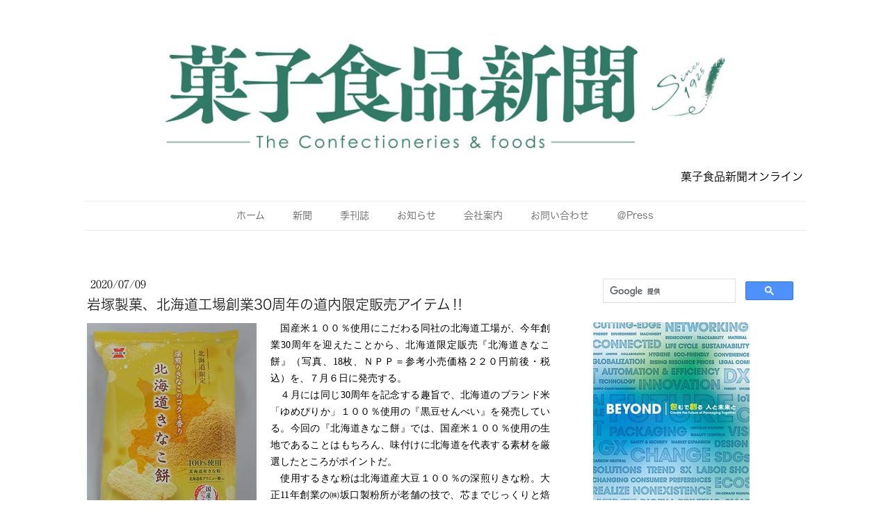

--- FILE ---
content_type: text/html; charset=UTF-8
request_url: https://www.okashi-np.com/2020/07/09/%E5%B2%A9%E5%A1%9A%E8%A3%BD%E8%8F%93-%E5%8C%97%E6%B5%B7%E9%81%93%E5%B7%A5%E5%A0%B4%E5%89%B5%E6%A5%AD30%E5%91%A8%E5%B9%B4%E3%81%AE%E9%81%93%E5%86%85%E9%99%90%E5%AE%9A%E8%B2%A9%E5%A3%B2%E3%82%A2%E3%82%A4%E3%83%86%E3%83%A0/
body_size: 14752
content:
<!DOCTYPE html>
<html lang="ja-JP"><head>
    <meta charset="utf-8"/>
    <link rel="dns-prefetch preconnect" href="https://u.jimcdn.com/" crossorigin="anonymous"/>
<link rel="dns-prefetch preconnect" href="https://assets.jimstatic.com/" crossorigin="anonymous"/>
<link rel="dns-prefetch preconnect" href="https://image.jimcdn.com" crossorigin="anonymous"/>
<link rel="dns-prefetch preconnect" href="https://fonts.jimstatic.com" crossorigin="anonymous"/>
<meta name="viewport" content="width=device-width, initial-scale=1"/>
<meta http-equiv="X-UA-Compatible" content="IE=edge"/>
<meta name="description" content=""/>
<meta name="robots" content="index, follow, archive"/>
<meta property="st:section" content=""/>
<meta name="generator" content="Jimdo Creator"/>
<meta name="twitter:title" content="岩塚製菓、北海道工場創業30周年の道内限定販売アイテム‼"/>
<meta name="twitter:description" content="国産米１００％使用にこだわる同社の北海道工場が、今年創業30周年を迎えたことから、北海道限定販売『北海道きなこ餅』（写真、18枚、ＮＰＰ＝参考小売価格２２０円前後・税込）を、７月６日に発売する。"/>
<meta name="twitter:card" content="summary_large_image"/>
<meta property="og:url" content="https://www.okashi-np.com/2020/07/09/%E5%B2%A9%E5%A1%9A%E8%A3%BD%E8%8F%93-%E5%8C%97%E6%B5%B7%E9%81%93%E5%B7%A5%E5%A0%B4%E5%89%B5%E6%A5%AD30%E5%91%A8%E5%B9%B4%E3%81%AE%E9%81%93%E5%86%85%E9%99%90%E5%AE%9A%E8%B2%A9%E5%A3%B2%E3%82%A2%E3%82%A4%E3%83%86%E3%83%A0/"/>
<meta property="og:title" content="岩塚製菓、北海道工場創業30周年の道内限定販売アイテム‼"/>
<meta property="og:description" content="国産米１００％使用にこだわる同社の北海道工場が、今年創業30周年を迎えたことから、北海道限定販売『北海道きなこ餅』（写真、18枚、ＮＰＰ＝参考小売価格２２０円前後・税込）を、７月６日に発売する。"/>
<meta property="og:type" content="article"/>
<meta property="og:locale" content="ja_JP"/>
<meta property="og:site_name" content="大正15年創刊の全国紙「菓子食品新聞」"/>
<meta name="twitter:image" content="https://image.jimcdn.com/cdn-cgi/image//app/cms/storage/image/path/s98a63855b38b26c6/image/i74ed4deb46625908/version/1594168940/image.jpg"/>
<meta property="og:image" content="https://image.jimcdn.com/cdn-cgi/image//app/cms/storage/image/path/s98a63855b38b26c6/image/i74ed4deb46625908/version/1594168940/image.jpg"/>
<meta property="og:image:width" content="341"/>
<meta property="og:image:height" content="472"/>
<meta property="og:image:secure_url" content="https://image.jimcdn.com/cdn-cgi/image//app/cms/storage/image/path/s98a63855b38b26c6/image/i74ed4deb46625908/version/1594168940/image.jpg"/>
<meta property="article:published_time" content="2020-07-09 13:10:00"/><title>岩塚製菓、北海道工場創業30周年の道内限定販売アイテム‼ - 大正15年創刊の全国紙「菓子食品新聞」</title>
<link rel="shortcut icon" href="https://u.jimcdn.com/cms/o/s98a63855b38b26c6/img/favicon.png?t=1547105637"/>
    <link rel="alternate" type="application/rss+xml" title="ブログ" href="https://www.okashi-np.com/rss/blog"/>    
<link rel="canonical" href="https://www.okashi-np.com/2020/07/09/岩塚製菓-北海道工場創業30周年の道内限定販売アイテム/"/>

        <script src="https://assets.jimstatic.com/ckies.js.7c38a5f4f8d944ade39b.js"></script>

        <script src="https://assets.jimstatic.com/cookieControl.js.b05bf5f4339fa83b8e79.js"></script>
    <script>window.CookieControlSet.setToNormal();</script>

    <style>html,body{margin:0}.hidden{display:none}.n{padding:5px}#cc-website-title a {text-decoration: none}.cc-m-image-align-1{text-align:left}.cc-m-image-align-2{text-align:right}.cc-m-image-align-3{text-align:center}</style>

        <link href="https://u.jimcdn.com/cms/o/s98a63855b38b26c6/layout/dm_cdfa31106211b31ec7b1478dbb1d1232/css/layout.css?t=1752826309" rel="stylesheet" type="text/css" id="jimdo_layout_css"/>
<script>     /* <![CDATA[ */     /*!  loadCss [c]2014 @scottjehl, Filament Group, Inc.  Licensed MIT */     window.loadCSS = window.loadCss = function(e,n,t){var r,l=window.document,a=l.createElement("link");if(n)r=n;else{var i=(l.body||l.getElementsByTagName("head")[0]).childNodes;r=i[i.length-1]}var o=l.styleSheets;a.rel="stylesheet",a.href=e,a.media="only x",r.parentNode.insertBefore(a,n?r:r.nextSibling);var d=function(e){for(var n=a.href,t=o.length;t--;)if(o[t].href===n)return e.call(a);setTimeout(function(){d(e)})};return a.onloadcssdefined=d,d(function(){a.media=t||"all"}),a};     window.onloadCSS = function(n,o){n.onload=function(){n.onload=null,o&&o.call(n)},"isApplicationInstalled"in navigator&&"onloadcssdefined"in n&&n.onloadcssdefined(o)}     /* ]]> */ </script>     <script>
// <![CDATA[
onloadCSS(loadCss('https://assets.jimstatic.com/web.css.cba479cb7ca5b5a1cac2a1ff8a34b9db.css') , function() {
    this.id = 'jimdo_web_css';
});
// ]]>
</script>
<link href="https://assets.jimstatic.com/web.css.cba479cb7ca5b5a1cac2a1ff8a34b9db.css" rel="preload" as="style"/>
<noscript>
<link href="https://assets.jimstatic.com/web.css.cba479cb7ca5b5a1cac2a1ff8a34b9db.css" rel="stylesheet"/>
</noscript>
    <script>
    //<![CDATA[
        var jimdoData = {"isTestserver":false,"isLcJimdoCom":false,"isJimdoHelpCenter":false,"isProtectedPage":false,"cstok":"298e1b031ebfdcce7c4d5727ced818c89cfaf2c8","cacheJsKey":"6872b02579dabafbb146fb8732c7f8989a7ce7a9","cacheCssKey":"6872b02579dabafbb146fb8732c7f8989a7ce7a9","cdnUrl":"https:\/\/assets.jimstatic.com\/","minUrl":"https:\/\/assets.jimstatic.com\/app\/cdn\/min\/file\/","authUrl":"https:\/\/a.jimdo.com\/","webPath":"https:\/\/www.okashi-np.com\/","appUrl":"https:\/\/a.jimdo.com\/","cmsLanguage":"ja_JP","isFreePackage":false,"mobile":false,"isDevkitTemplateUsed":true,"isTemplateResponsive":true,"websiteId":"s98a63855b38b26c6","pageId":1377797461,"packageId":3,"shop":{"deliveryTimeTexts":{"1":"\u304a\u5c4a\u3051\u65e5\u6570\uff1a1~3\u65e5","2":"\u304a\u5c4a\u3051\u65e5\u6570\uff1a3~5\u65e5","3":"\u304a\u5c4a\u3051\u65e5\u6570\uff1a5~8\u65e5"},"checkoutButtonText":"\u8cfc\u5165","isReady":false,"currencyFormat":{"pattern":"\u00a4#,##0","convertedPattern":"$#,##0","symbols":{"GROUPING_SEPARATOR":",","DECIMAL_SEPARATOR":".","CURRENCY_SYMBOL":"\uffe5"}},"currencyLocale":"ja_JP"},"tr":{"gmap":{"searchNotFound":"\u5165\u529b\u3055\u308c\u305f\u4f4f\u6240\u306f\u5b58\u5728\u3057\u306a\u3044\u304b\u3001\u898b\u3064\u3051\u308b\u3053\u3068\u304c\u3067\u304d\u307e\u305b\u3093\u3067\u3057\u305f\u3002","routeNotFound":"\u30eb\u30fc\u30c8\u304c\u8a08\u7b97\u3067\u304d\u307e\u305b\u3093\u3067\u3057\u305f\u3002\u76ee\u7684\u5730\u304c\u9060\u3059\u304e\u308b\u304b\u660e\u78ba\u3067\u306f\u306a\u3044\u53ef\u80fd\u6027\u304c\u3042\u308a\u307e\u3059\u3002"},"shop":{"checkoutSubmit":{"next":"\u6b21\u3078","wait":"\u304a\u5f85\u3061\u304f\u3060\u3055\u3044"},"paypalError":"\u30a8\u30e9\u30fc\u304c\u767a\u751f\u3057\u307e\u3057\u305f\u3002\u518d\u5ea6\u304a\u8a66\u3057\u304f\u3060\u3055\u3044\u3002","cartBar":"\u30b7\u30e7\u30c3\u30d4\u30f3\u30b0\u30ab\u30fc\u30c8\u3092\u78ba\u8a8d","maintenance":"\u7533\u3057\u8a33\u3054\u3056\u3044\u307e\u305b\u3093\u3001\u30e1\u30f3\u30c6\u30ca\u30f3\u30b9\u4e2d\u306e\u305f\u3081\u4e00\u6642\u7684\u306b\u30b7\u30e7\u30c3\u30d7\u304c\u5229\u7528\u3067\u304d\u307e\u305b\u3093\u3002\u3054\u8ff7\u60d1\u3092\u304a\u304b\u3051\u3057\u7533\u3057\u8a33\u3054\u3056\u3044\u307e\u305b\u3093\u304c\u3001\u304a\u6642\u9593\u3092\u3042\u3051\u3066\u518d\u5ea6\u304a\u8a66\u3057\u304f\u3060\u3055\u3044\u3002","addToCartOverlay":{"productInsertedText":"\u30ab\u30fc\u30c8\u306b\u5546\u54c1\u304c\u8ffd\u52a0\u3055\u308c\u307e\u3057\u305f","continueShoppingText":"\u8cb7\u3044\u7269\u3092\u7d9a\u3051\u308b","reloadPageText":"\u66f4\u65b0"},"notReadyText":"\u3053\u3061\u3089\u306e\u30b7\u30e7\u30c3\u30d7\u306f\u73fe\u5728\u6e96\u5099\u4e2d\u306e\u305f\u3081\u3054\u5229\u7528\u3044\u305f\u3060\u3051\u307e\u305b\u3093\u3002\u30b7\u30e7\u30c3\u30d7\u30aa\u30fc\u30ca\u30fc\u306f\u4ee5\u4e0b\u3092\u3054\u78ba\u8a8d\u304f\u3060\u3055\u3044\u3002https:\/\/help.jimdo.com\/hc\/ja\/articles\/115005521583","numLeftText":"\u73fe\u5728\u3053\u306e\u5546\u54c1\u306f {:num} \u307e\u3067\u8cfc\u5165\u3067\u304d\u307e\u3059\u3002","oneLeftText":"\u3053\u306e\u5546\u54c1\u306e\u5728\u5eab\u306f\u6b8b\u308a1\u70b9\u3067\u3059"},"common":{"timeout":"\u30a8\u30e9\u30fc\u304c\u767a\u751f\u3044\u305f\u3057\u307e\u3057\u305f\u3002\u5f8c\u307b\u3069\u518d\u5b9f\u884c\u3057\u3066\u304f\u3060\u3055\u3044\u3002"},"form":{"badRequest":"\u30a8\u30e9\u30fc\u304c\u767a\u751f\u3057\u307e\u3057\u305f\u3002\u5f8c\u307b\u3069\u6539\u3081\u3066\u304a\u8a66\u3057\u304f\u3060\u3055\u3044\u3002"}},"jQuery":"jimdoGen002","isJimdoMobileApp":false,"bgConfig":null,"bgFullscreen":null,"responsiveBreakpointLandscape":767,"responsiveBreakpointPortrait":480,"copyableHeadlineLinks":false,"tocGeneration":false,"googlemapsConsoleKey":false,"loggingForAnalytics":false,"loggingForPredefinedPages":false,"isFacebookPixelIdEnabled":false,"userAccountId":"5e68b029-62fe-4992-afe8-b5255e935ad6","dmp":{"typesquareFontApiKey":"4L6CCYWjET8%3D","typesquareFontApiScriptUrl":"\/\/code.typesquare.com\/static\/4L6CCYWjET8%253D\/ts105.js","typesquareFontsAvailable":true}};
    // ]]>
</script>

     <script> (function(window) { 'use strict'; var regBuff = window.__regModuleBuffer = []; var regModuleBuffer = function() { var args = [].slice.call(arguments); regBuff.push(args); }; if (!window.regModule) { window.regModule = regModuleBuffer; } })(window); </script>
    <script src="https://assets.jimstatic.com/web.js.24f3cfbc36a645673411.js" async="true"></script>
    <script src="https://assets.jimstatic.com/at.js.62588d64be2115a866ce.js"></script>
    
</head>

<body class="body cc-page cc-page-blog j-m-gallery-styles j-m-video-styles j-m-hr-styles j-m-header-styles j-m-text-styles j-m-emotionheader-styles j-m-htmlCode-styles j-m-rss-styles j-m-form-styles j-m-table-styles j-m-textWithImage-styles j-m-downloadDocument-styles j-m-imageSubtitle-styles j-m-flickr-styles j-m-googlemaps-styles j-m-blogSelection-styles j-m-comment-styles j-m-jimdo-styles j-m-profile-styles j-m-guestbook-styles j-m-promotion-styles j-m-twitter-styles j-m-hgrid-styles j-m-shoppingcart-styles j-m-catalog-styles j-m-product-styles-disabled j-m-facebook-styles j-m-sharebuttons-styles-disabled j-m-formnew-styles-disabled j-m-callToAction-styles j-m-turbo-styles j-m-spacing-styles j-m-googleplus-styles j-m-dummy-styles j-m-search-styles j-m-booking-styles j-m-socialprofiles-styles j-footer-styles cc-pagemode-default cc-content-parent" id="page-1377797461">

<div id="cc-inner" class="cc-content-parent">
  <!-- _main.sass -->
  <input type="checkbox" id="jtpl-navigation__checkbox" class="jtpl-navigation__checkbox"/><div class="jtpl-main cc-content-parent">

    <!-- background-area -->
    <div class="jtpl-background-area" background-area=""></div>
    <!-- END background-area -->

    <!-- _mobile-navigation.sass-->
    <div class="jtpl-mobile-topbar navigation-colors navigation-colors--transparency">
      <label for="jtpl-navigation__checkbox" class="jtpl-navigation__label navigation-colors__menu-icon">
        <span class="jtpl-navigation__icon navigation-colors__menu-icon"></span>
      </label>
    </div>
    <div class="jtpl-mobile-navigation navigation-colors navigation-colors--transparency">
      <div class="jtpl-mobile-navigation-container">
        <div data-container="navigation"><div class="j-nav-variant-nested"><ul class="cc-nav-level-0 j-nav-level-0"><li id="cc-nav-view-1289770461" class="jmd-nav__list-item-0"><a href="/" data-link-title="ホーム">ホーム</a></li><li id="cc-nav-view-1342475761" class="jmd-nav__list-item-0"><a href="/新聞/" data-link-title="新聞">新聞</a></li><li id="cc-nav-view-1342475861" class="jmd-nav__list-item-0"><a href="/季刊誌/" data-link-title="季刊誌">季刊誌</a></li><li id="cc-nav-view-1289914461" class="jmd-nav__list-item-0"><a href="/お知らせ/" data-link-title="お知らせ">お知らせ</a></li><li id="cc-nav-view-1289770561" class="jmd-nav__list-item-0"><a href="/会社案内/" data-link-title="会社案内">会社案内</a></li><li id="cc-nav-view-1289770661" class="jmd-nav__list-item-0"><a href="/お問い合わせ/" data-link-title="お問い合わせ">お問い合わせ</a></li><li id="cc-nav-view-1393090561" class="jmd-nav__list-item-0"><a href="/press/" data-link-title="＠Press">＠Press</a></li></ul></div></div>
      </div>
    </div>
    <!-- END _mobile-navigation.sass-->
      <div class="jtpl-section__gutter layout-alignment content-options-box cc-content-parent">

      <!-- _header.sass -->
      <header class="jtpl-header"><div class="jtpl-header__container">
          <div id="cc-website-logo" class="cc-single-module-element"><div id="cc-m-7102345861" class="j-module n j-imageSubtitle"><div class="cc-m-image-container"><figure class="cc-imagewrapper cc-m-image-align-3">
<a href="https://www.okashi-np.com/" target="_self"><img srcset="https://image.jimcdn.com/cdn-cgi/image/width=320%2Cheight=10000%2Cfit=contain%2Cformat=png%2C/app/cms/storage/image/path/s98a63855b38b26c6/image/i02a460c05c0ea189/version/1752826045/image.png 320w, https://image.jimcdn.com/cdn-cgi/image/width=640%2Cheight=10000%2Cfit=contain%2Cformat=png%2C/app/cms/storage/image/path/s98a63855b38b26c6/image/i02a460c05c0ea189/version/1752826045/image.png 640w, https://image.jimcdn.com/cdn-cgi/image/width=960%2Cheight=10000%2Cfit=contain%2Cformat=png%2C/app/cms/storage/image/path/s98a63855b38b26c6/image/i02a460c05c0ea189/version/1752826045/image.png 960w, https://image.jimcdn.com/cdn-cgi/image/width=1086%2Cheight=10000%2Cfit=contain%2Cformat=png%2C/app/cms/storage/image/path/s98a63855b38b26c6/image/i02a460c05c0ea189/version/1752826045/image.png 1086w, https://image.jimcdn.com/cdn-cgi/image//app/cms/storage/image/path/s98a63855b38b26c6/image/i02a460c05c0ea189/version/1752826045/image.png 1280w" sizes="(min-width: 1086px) 1086px, 100vw" id="cc-m-imagesubtitle-image-7102345861" src="https://image.jimcdn.com/cdn-cgi/image/width=1086%2Cheight=10000%2Cfit=contain%2Cformat=png%2C/app/cms/storage/image/path/s98a63855b38b26c6/image/i02a460c05c0ea189/version/1752826045/image.png" alt="大正15年創刊の全国紙「菓子食品新聞」" class="" data-src-width="1280" data-src-height="216" data-src="https://image.jimcdn.com/cdn-cgi/image/width=1086%2Cheight=10000%2Cfit=contain%2Cformat=png%2C/app/cms/storage/image/path/s98a63855b38b26c6/image/i02a460c05c0ea189/version/1752826045/image.png" data-image-id="4812913961"/></a>    

</figure>
</div>
<div class="cc-clear"></div>
<script id="cc-m-reg-7102345861">// <![CDATA[

    window.regModule("module_imageSubtitle", {"data":{"imageExists":true,"hyperlink":"http:\/\/page-1981886422\/","hyperlink_target":"","hyperlinkAsString":"","pinterest":"0","id":7102345861,"widthEqualsContent":"1","resizeWidth":"1086","resizeHeight":184},"id":7102345861});
// ]]>
</script></div></div>
          <div id="cc-website-title" class="cc-single-module-element"><div id="cc-m-7704765461" class="j-module n j-header"><a href="https://www.okashi-np.com/"><span class="cc-within-single-module-element j-website-title-content" id="cc-m-header-7704765461">菓子食品新聞オンライン</span></a></div></div>
        </div>

        <div class="jtpl-navigation">
          <!-- navigation.sass -->
          <nav class="jtpl-navigation__inner navigation-colors navigation-alignment" data-dropdown="true"><div data-container="navigation"><div class="j-nav-variant-nested"><ul class="cc-nav-level-0 j-nav-level-0"><li id="cc-nav-view-1289770461" class="jmd-nav__list-item-0"><a href="/" data-link-title="ホーム">ホーム</a></li><li id="cc-nav-view-1342475761" class="jmd-nav__list-item-0"><a href="/新聞/" data-link-title="新聞">新聞</a></li><li id="cc-nav-view-1342475861" class="jmd-nav__list-item-0"><a href="/季刊誌/" data-link-title="季刊誌">季刊誌</a></li><li id="cc-nav-view-1289914461" class="jmd-nav__list-item-0"><a href="/お知らせ/" data-link-title="お知らせ">お知らせ</a></li><li id="cc-nav-view-1289770561" class="jmd-nav__list-item-0"><a href="/会社案内/" data-link-title="会社案内">会社案内</a></li><li id="cc-nav-view-1289770661" class="jmd-nav__list-item-0"><a href="/お問い合わせ/" data-link-title="お問い合わせ">お問い合わせ</a></li><li id="cc-nav-view-1393090561" class="jmd-nav__list-item-0"><a href="/press/" data-link-title="＠Press">＠Press</a></li></ul></div></div>
          </nav><!-- END navigation.sass --><!-- _cart.sass --><div class="jtpl-cart">
            
          </div>
          <!-- END _cart.sass -->

        </div>

      </header><!-- END _header-sass --><!-- _content-container.sass --><div class="jtpl-content__container cc-content-parent">
        <div class="jtpl-breadcrump breadcrumb-options">
          <div data-container="navigation"><div class="j-nav-variant-breadcrumb"><ol/></div></div>
        </div>

        <div class="jtpl-content content-options cc-content-parent">
          <div id="content_area" data-container="content"><div id="content_start"></div>
        <article class="j-blog"><div class="n j-blog-meta j-blog-post--header">
    <div class="j-text j-module n">
                <span class="j-text j-blog-post--date">
            2020/07/09        </span>
    </div>
    <h1 class="j-blog-header j-blog-headline j-blog-post--headline">岩塚製菓、北海道工場創業30周年の道内限定販売アイテム‼</h1>
</div>
<div class="post j-blog-content">
        <div id="cc-matrix-2062167261"><div id="cc-m-8003934361" class="j-module n j-textWithImage "><figure class="cc-imagewrapper cc-m-image-align-1">
<img srcset="https://image.jimcdn.com/cdn-cgi/image/width=244%2Cheight=1024%2Cfit=contain%2Cformat=jpg%2C/app/cms/storage/image/path/s98a63855b38b26c6/image/i74ed4deb46625908/version/1594168940/image.jpg 244w, https://image.jimcdn.com/cdn-cgi/image/width=320%2Cheight=1024%2Cfit=contain%2Cformat=jpg%2C/app/cms/storage/image/path/s98a63855b38b26c6/image/i74ed4deb46625908/version/1594168940/image.jpg 320w, https://image.jimcdn.com/cdn-cgi/image//app/cms/storage/image/path/s98a63855b38b26c6/image/i74ed4deb46625908/version/1594168940/image.jpg 341w" sizes="(min-width: 244px) 244px, 100vw" id="cc-m-textwithimage-image-8003934361" src="https://image.jimcdn.com/cdn-cgi/image/width=244%2Cheight=1024%2Cfit=contain%2Cformat=jpg%2C/app/cms/storage/image/path/s98a63855b38b26c6/image/i74ed4deb46625908/version/1594168940/image.jpg" alt="" class="" data-src-width="341" data-src-height="472" data-src="https://image.jimcdn.com/cdn-cgi/image/width=244%2Cheight=1024%2Cfit=contain%2Cformat=jpg%2C/app/cms/storage/image/path/s98a63855b38b26c6/image/i74ed4deb46625908/version/1594168940/image.jpg" data-image-id="5285077261"/>    

</figure>
<div>
    <div id="cc-m-textwithimage-8003934361" data-name="text" data-action="text" class="cc-m-textwithimage-inline-rte">
        <p class="MsoNormal" style="margin: 0mm 0mm 0.0001pt; text-align: justify; font-size: 10.5pt; font-family: 'ＭＳ 明朝'; caret-color: #000000; color: #000000;">
    　国産米１００％使用にこだわる同社の北海道工場が、今年創業<span lang="EN-US" xml:lang="EN-US">30</span>周年を迎えたことから、北海道限定販売『北海道きなこ餅』（写真、<span lang="EN-US" xml:lang="EN-US">18</span>枚、ＮＰＰ＝参考小売価格２２０円前後・税込）を、７月６日に発売する。
</p>

<p class="MsoNormal" style="margin: 0mm 0mm 0.0001pt; text-align: justify; font-size: 10.5pt; font-family: 'ＭＳ 明朝'; caret-color: #000000; color: #000000;">
    　４月には同じ<span lang="EN-US" xml:lang="EN-US">30</span>周年を記念する趣旨で、北海道のブランド米「ゆめぴりか」１００％使用の『黒豆せんべい』を発売している。今回の『北海道きなこ餅』では、国産米１００％使用の生地であることはもちろん、味付けに北海道を代表する素材を厳選したところがポイントだ。
</p>

<p class="MsoNormal" style="margin: 0mm 0mm 0.0001pt; text-align: justify; font-size: 10.5pt; font-family: 'ＭＳ 明朝'; caret-color: #000000; color: #000000;">
    　使用するきな粉は北海道産大豆１００％の深煎りきな粉。大正<span lang="EN-US" xml:lang="EN-US">11</span>年創業の㈱坂口製粉所が老舗の技で、芯までじっくりと焙煎し、大豆本来の旨みと深いコクを引き出した。また、甘みの要素でもグラニュー糖を１００％（その内<span lang="EN-US" xml:lang="EN-US">40%</span>が北海道産）使用した。
</p>

<p>
    <span style="caret-color: #000000; color: #000000; font-size: 10.5pt; font-family: 'ＭＳ 明朝';">　<span lang="EN-US" xml:lang="EN-US">82</span>年発売以来、上品な甘みと滑らかな口どけで人気の『きなこ餅』ならではの生地に、北海道産大豆のきな粉の深いコクと香り、品な味わいがマッチして、リッチなテイストに仕上げられている。</span>
</p>    </div>
</div>

<div class="cc-clear"></div>
<script id="cc-m-reg-8003934361">// <![CDATA[

    window.regModule("module_textWithImage", {"data":{"imageExists":true,"hyperlink":"","hyperlink_target":"","hyperlinkAsString":"","pinterest":"0","id":8003934361,"widthEqualsContent":"0","resizeWidth":"244","resizeHeight":338},"id":8003934361});
// ]]>
</script></div></div>
        </div><div class="j-module n j-text j-blog-post--tags-wrapper"><span class="j-blog-post--tags--template" style="display: none;"><a class="j-blog-post--tag" href="https://www.okashi-np.com/ブログ/?tag=tagPlaceholder">tagPlaceholder</a></span><span class="j-blog-post--tags-label" style="display: none;">カテゴリ：</span> <span class="j-blog-post--tags-list"></span></div><div class="n" id="flexsocialbuttons">
<div class="cc-sharebuttons-element cc-sharebuttons-size-32 cc-sharebuttons-style-colored cc-sharebuttons-design-round cc-sharebuttons-align-left">


    <a class="cc-sharebuttons-facebook" href="http://www.facebook.com/sharer.php?u=https://www.okashi-np.com/2020/07/09/%E5%B2%A9%E5%A1%9A%E8%A3%BD%E8%8F%93-%E5%8C%97%E6%B5%B7%E9%81%93%E5%B7%A5%E5%A0%B4%E5%89%B5%E6%A5%AD30%E5%91%A8%E5%B9%B4%E3%81%AE%E9%81%93%E5%86%85%E9%99%90%E5%AE%9A%E8%B2%A9%E5%A3%B2%E3%82%A2%E3%82%A4%E3%83%86%E3%83%A0/&amp;t=%E5%B2%A9%E5%A1%9A%E8%A3%BD%E8%8F%93%E3%80%81%E5%8C%97%E6%B5%B7%E9%81%93%E5%B7%A5%E5%A0%B4%E5%89%B5%E6%A5%AD30%E5%91%A8%E5%B9%B4%E3%81%AE%E9%81%93%E5%86%85%E9%99%90%E5%AE%9A%E8%B2%A9%E5%A3%B2%E3%82%A2%E3%82%A4%E3%83%86%E3%83%A0%E2%80%BC" title="Facebook" target="_blank"></a><a class="cc-sharebuttons-x" href="https://x.com/share?text=%E5%B2%A9%E5%A1%9A%E8%A3%BD%E8%8F%93%E3%80%81%E5%8C%97%E6%B5%B7%E9%81%93%E5%B7%A5%E5%A0%B4%E5%89%B5%E6%A5%AD30%E5%91%A8%E5%B9%B4%E3%81%AE%E9%81%93%E5%86%85%E9%99%90%E5%AE%9A%E8%B2%A9%E5%A3%B2%E3%82%A2%E3%82%A4%E3%83%86%E3%83%A0%E2%80%BC&amp;url=https%3A%2F%2Fwww.okashi-np.com%2F2020%2F07%2F09%2F%25E5%25B2%25A9%25E5%25A1%259A%25E8%25A3%25BD%25E8%258F%2593-%25E5%258C%2597%25E6%25B5%25B7%25E9%2581%2593%25E5%25B7%25A5%25E5%25A0%25B4%25E5%2589%25B5%25E6%25A5%25AD30%25E5%2591%25A8%25E5%25B9%25B4%25E3%2581%25AE%25E9%2581%2593%25E5%2586%2585%25E9%2599%2590%25E5%25AE%259A%25E8%25B2%25A9%25E5%25A3%25B2%25E3%2582%25A2%25E3%2582%25A4%25E3%2583%2586%25E3%2583%25A0%2F" title="X" target="_blank"></a><a class="cc-sharebuttons-mail" href="mailto:?subject=%E5%B2%A9%E5%A1%9A%E8%A3%BD%E8%8F%93%E3%80%81%E5%8C%97%E6%B5%B7%E9%81%93%E5%B7%A5%E5%A0%B4%E5%89%B5%E6%A5%AD30%E5%91%A8%E5%B9%B4%E3%81%AE%E9%81%93%E5%86%85%E9%99%90%E5%AE%9A%E8%B2%A9%E5%A3%B2%E3%82%A2%E3%82%A4%E3%83%86%E3%83%A0%E2%80%BC&amp;body=https://www.okashi-np.com/2020/07/09/%E5%B2%A9%E5%A1%9A%E8%A3%BD%E8%8F%93-%E5%8C%97%E6%B5%B7%E9%81%93%E5%B7%A5%E5%A0%B4%E5%89%B5%E6%A5%AD30%E5%91%A8%E5%B9%B4%E3%81%AE%E9%81%93%E5%86%85%E9%99%90%E5%AE%9A%E8%B2%A9%E5%A3%B2%E3%82%A2%E3%82%A4%E3%83%86%E3%83%A0/" title="メールアドレス" target=""></a><a class="cc-sharebuttons-line" href="http://line.me/R/msg/text/?%E5%B2%A9%E5%A1%9A%E8%A3%BD%E8%8F%93%E3%80%81%E5%8C%97%E6%B5%B7%E9%81%93%E5%B7%A5%E5%A0%B4%E5%89%B5%E6%A5%AD30%E5%91%A8%E5%B9%B4%E3%81%AE%E9%81%93%E5%86%85%E9%99%90%E5%AE%9A%E8%B2%A9%E5%A3%B2%E3%82%A2%E3%82%A4%E3%83%86%E3%83%A0%E2%80%BC%0Ahttps://www.okashi-np.com/2020/07/09/%E5%B2%A9%E5%A1%9A%E8%A3%BD%E8%8F%93-%E5%8C%97%E6%B5%B7%E9%81%93%E5%B7%A5%E5%A0%B4%E5%89%B5%E6%A5%AD30%E5%91%A8%E5%B9%B4%E3%81%AE%E9%81%93%E5%86%85%E9%99%90%E5%AE%9A%E8%B2%A9%E5%A3%B2%E3%82%A2%E3%82%A4%E3%83%86%E3%83%A0/" title="Line" target="_blank"></a>

</div>
</div></article>
        </div>
        </div>

        <aside class="jtpl-sidebar sidebar-options"><div data-container="sidebar"><div id="cc-matrix-1748073761"><div id="cc-m-7934206061" class="j-module n j-htmlCode "><script async="async" src="https://cse.google.com/cse.js?cx=008834156430321154098:od5cqqybntv"></script>
<div class="gcse-search">
</div></div><div id="cc-m-8325941761" class="j-module n j-imageSubtitle "><figure class="cc-imagewrapper cc-m-image-align-1">
<a href="https://www.japanpack.jp/" target="_blank"><img srcset="https://image.jimcdn.com/cdn-cgi/image/width=225%2Cheight=10000%2Cfit=contain%2Cformat=jpg%2C/app/cms/storage/image/path/s98a63855b38b26c6/image/ib7ab4203888ed355/version/1756344845/image.jpg 225w, https://image.jimcdn.com/cdn-cgi/image/width=320%2Cheight=10000%2Cfit=contain%2Cformat=jpg%2C/app/cms/storage/image/path/s98a63855b38b26c6/image/ib7ab4203888ed355/version/1756344845/image.jpg 320w, https://image.jimcdn.com/cdn-cgi/image/width=450%2Cheight=10000%2Cfit=contain%2Cformat=jpg%2C/app/cms/storage/image/path/s98a63855b38b26c6/image/ib7ab4203888ed355/version/1756344845/image.jpg 450w" sizes="(min-width: 225px) 225px, 100vw" id="cc-m-imagesubtitle-image-8325941761" src="https://image.jimcdn.com/cdn-cgi/image/width=225%2Cheight=10000%2Cfit=contain%2Cformat=jpg%2C/app/cms/storage/image/path/s98a63855b38b26c6/image/ib7ab4203888ed355/version/1756344845/image.jpg" alt="" class="" data-src-width="565" data-src-height="800" data-src="https://image.jimcdn.com/cdn-cgi/image/width=225%2Cheight=10000%2Cfit=contain%2Cformat=jpg%2C/app/cms/storage/image/path/s98a63855b38b26c6/image/ib7ab4203888ed355/version/1756344845/image.jpg" data-image-id="5556243561"/></a>    

</figure>

<div class="cc-clear"></div>
<script id="cc-m-reg-8325941761">// <![CDATA[

    window.regModule("module_imageSubtitle", {"data":{"imageExists":true,"hyperlink":"https:\/\/www.japanpack.jp\/","hyperlink_target":"_blank","hyperlinkAsString":"https:\/\/www.japanpack.jp\/","pinterest":"0","id":8325941761,"widthEqualsContent":"0","resizeWidth":"225","resizeHeight":319},"id":8325941761});
// ]]>
</script></div><div id="cc-m-8326449061" class="j-module n j-imageSubtitle "><figure class="cc-imagewrapper cc-m-image-align-1">
<a href="https://jpi-expo.jp/" target="_blank"><img srcset="https://image.jimcdn.com/cdn-cgi/image/width=227%2Cheight=10000%2Cfit=contain%2Cformat=png%2C/app/cms/storage/image/path/s98a63855b38b26c6/image/i1fbeb0f35f8157d4/version/1756777297/image.png 227w, https://image.jimcdn.com/cdn-cgi/image/width=320%2Cheight=10000%2Cfit=contain%2Cformat=png%2C/app/cms/storage/image/path/s98a63855b38b26c6/image/i1fbeb0f35f8157d4/version/1756777297/image.png 320w, https://image.jimcdn.com/cdn-cgi/image/width=454%2Cheight=10000%2Cfit=contain%2Cformat=png%2C/app/cms/storage/image/path/s98a63855b38b26c6/image/i1fbeb0f35f8157d4/version/1756777297/image.png 454w" sizes="(min-width: 227px) 227px, 100vw" id="cc-m-imagesubtitle-image-8326449061" src="https://image.jimcdn.com/cdn-cgi/image/width=227%2Cheight=10000%2Cfit=contain%2Cformat=png%2C/app/cms/storage/image/path/s98a63855b38b26c6/image/i1fbeb0f35f8157d4/version/1756777297/image.png" alt="" class="" data-src-width="557" data-src-height="787" data-src="https://image.jimcdn.com/cdn-cgi/image/width=227%2Cheight=10000%2Cfit=contain%2Cformat=png%2C/app/cms/storage/image/path/s98a63855b38b26c6/image/i1fbeb0f35f8157d4/version/1756777297/image.png" data-image-id="5556610161"/></a>    

</figure>

<div class="cc-clear"></div>
<script id="cc-m-reg-8326449061">// <![CDATA[

    window.regModule("module_imageSubtitle", {"data":{"imageExists":true,"hyperlink":"https:\/\/jpi-expo.jp\/","hyperlink_target":"_blank","hyperlinkAsString":"https:\/\/jpi-expo.jp\/","pinterest":"0","id":8326449061,"widthEqualsContent":"0","resizeWidth":"227","resizeHeight":321},"id":8326449061});
// ]]>
</script></div><div id="cc-m-8105781161" class="j-module n j-imageSubtitle "><figure class="cc-imagewrapper cc-m-image-align-1">
<a href="https://m.marshmallow.co.jp/_mn/?utm_source=MN&amp;utm_medium=BrMnPr&amp;utm_campaign=BrMnPr" target="_blank"><img srcset="https://image.jimcdn.com/cdn-cgi/image/width=231%2Cheight=10000%2Cfit=contain%2Cformat=jpg%2C/app/cms/storage/image/path/s98a63855b38b26c6/image/i5cbbd84972a1c28d/version/1725597837/image.jpg 231w, https://image.jimcdn.com/cdn-cgi/image//app/cms/storage/image/path/s98a63855b38b26c6/image/i5cbbd84972a1c28d/version/1725597837/image.jpg 240w" sizes="(min-width: 231px) 231px, 100vw" id="cc-m-imagesubtitle-image-8105781161" src="https://image.jimcdn.com/cdn-cgi/image/width=231%2Cheight=10000%2Cfit=contain%2Cformat=jpg%2C/app/cms/storage/image/path/s98a63855b38b26c6/image/i5cbbd84972a1c28d/version/1725597837/image.jpg" alt="" class="" data-src-width="240" data-src-height="120" data-src="https://image.jimcdn.com/cdn-cgi/image/width=231%2Cheight=10000%2Cfit=contain%2Cformat=jpg%2C/app/cms/storage/image/path/s98a63855b38b26c6/image/i5cbbd84972a1c28d/version/1725597837/image.jpg" data-image-id="5359692461"/></a>    

</figure>

<div class="cc-clear"></div>
<script id="cc-m-reg-8105781161">// <![CDATA[

    window.regModule("module_imageSubtitle", {"data":{"imageExists":true,"hyperlink":"https:\/\/m.marshmallow.co.jp\/_mn\/?utm_source=MN&utm_medium=BrMnPr&utm_campaign=BrMnPr","hyperlink_target":"_blank","hyperlinkAsString":"https:\/\/m.marshmallow.co.jp\/_mn\/?utm_source=MN&utm_medium=BrMnPr&utm_campaign=BrMnPr","pinterest":"0","id":8105781161,"widthEqualsContent":"0","resizeWidth":"231","resizeHeight":116},"id":8105781161});
// ]]>
</script></div><div id="cc-m-7944593261" class="j-module n j-imageSubtitle "><figure class="cc-imagewrapper cc-m-image-align-1">
<a href="https://www.ryukakusan.co.jp/promotion5" target="_blank"><img srcset="https://image.jimcdn.com/cdn-cgi/image//app/cms/storage/image/path/s98a63855b38b26c6/image/ic0d2dbda891c5504/version/1584423107/image.jpg 230w" sizes="(min-width: 231px) 231px, 100vw" id="cc-m-imagesubtitle-image-7944593261" src="https://image.jimcdn.com/cdn-cgi/image//app/cms/storage/image/path/s98a63855b38b26c6/image/ic0d2dbda891c5504/version/1584423107/image.jpg" alt="" class="" data-src-width="230" data-src-height="130" data-src="https://image.jimcdn.com/cdn-cgi/image//app/cms/storage/image/path/s98a63855b38b26c6/image/ic0d2dbda891c5504/version/1584423107/image.jpg" data-image-id="5252540561"/></a>    

</figure>

<div class="cc-clear"></div>
<script id="cc-m-reg-7944593261">// <![CDATA[

    window.regModule("module_imageSubtitle", {"data":{"imageExists":true,"hyperlink":"https:\/\/www.ryukakusan.co.jp\/promotion5","hyperlink_target":"_blank","hyperlinkAsString":"https:\/\/www.ryukakusan.co.jp\/promotion5","pinterest":"0","id":7944593261,"widthEqualsContent":"0","resizeWidth":230,"resizeHeight":130},"id":7944593261});
// ]]>
</script></div><div id="cc-m-7940801661" class="j-module n j-imageSubtitle "><figure class="cc-imagewrapper cc-m-image-align-1">
<a href="http://www.ginbis.co.jp/" target="_blank"><img srcset="https://image.jimcdn.com/cdn-cgi/image/width=231%2Cheight=10000%2Cfit=contain%2Cformat=jpg%2C/app/cms/storage/image/path/s98a63855b38b26c6/image/i4e00fe3f8004d1d3/version/1608778291/image.jpg 231w, https://image.jimcdn.com/cdn-cgi/image/width=320%2Cheight=10000%2Cfit=contain%2Cformat=jpg%2C/app/cms/storage/image/path/s98a63855b38b26c6/image/i4e00fe3f8004d1d3/version/1608778291/image.jpg 320w, https://image.jimcdn.com/cdn-cgi/image/width=462%2Cheight=10000%2Cfit=contain%2Cformat=jpg%2C/app/cms/storage/image/path/s98a63855b38b26c6/image/i4e00fe3f8004d1d3/version/1608778291/image.jpg 462w" sizes="(min-width: 231px) 231px, 100vw" id="cc-m-imagesubtitle-image-7940801661" src="https://image.jimcdn.com/cdn-cgi/image/width=231%2Cheight=10000%2Cfit=contain%2Cformat=jpg%2C/app/cms/storage/image/path/s98a63855b38b26c6/image/i4e00fe3f8004d1d3/version/1608778291/image.jpg" alt="" class="" data-src-width="591" data-src-height="334" data-src="https://image.jimcdn.com/cdn-cgi/image/width=231%2Cheight=10000%2Cfit=contain%2Cformat=jpg%2C/app/cms/storage/image/path/s98a63855b38b26c6/image/i4e00fe3f8004d1d3/version/1608778291/image.jpg" data-image-id="5249520961"/></a>    

</figure>

<div class="cc-clear"></div>
<script id="cc-m-reg-7940801661">// <![CDATA[

    window.regModule("module_imageSubtitle", {"data":{"imageExists":true,"hyperlink":"http:\/\/www.ginbis.co.jp\/","hyperlink_target":"_blank","hyperlinkAsString":"http:\/\/www.ginbis.co.jp\/","pinterest":"0","id":7940801661,"widthEqualsContent":"0","resizeWidth":"231","resizeHeight":131},"id":7940801661});
// ]]>
</script></div><div id="cc-m-7954664161" class="j-module n j-imageSubtitle "><figure class="cc-imagewrapper cc-m-image-align-1">
<a href="https://www.lion-k.co.jp/" target="_blank"><img srcset="https://image.jimcdn.com/cdn-cgi/image/width=231%2Cheight=10000%2Cfit=contain%2Cformat=jpg%2C/app/cms/storage/image/path/s98a63855b38b26c6/image/ic05970f8aab248e8/version/1616552880/image.jpg 231w, https://image.jimcdn.com/cdn-cgi/image/width=320%2Cheight=10000%2Cfit=contain%2Cformat=jpg%2C/app/cms/storage/image/path/s98a63855b38b26c6/image/ic05970f8aab248e8/version/1616552880/image.jpg 320w, https://image.jimcdn.com/cdn-cgi/image//app/cms/storage/image/path/s98a63855b38b26c6/image/ic05970f8aab248e8/version/1616552880/image.jpg 460w" sizes="(min-width: 231px) 231px, 100vw" id="cc-m-imagesubtitle-image-7954664161" src="https://image.jimcdn.com/cdn-cgi/image/width=231%2Cheight=10000%2Cfit=contain%2Cformat=jpg%2C/app/cms/storage/image/path/s98a63855b38b26c6/image/ic05970f8aab248e8/version/1616552880/image.jpg" alt="" class="" data-src-width="460" data-src-height="260" data-src="https://image.jimcdn.com/cdn-cgi/image/width=231%2Cheight=10000%2Cfit=contain%2Cformat=jpg%2C/app/cms/storage/image/path/s98a63855b38b26c6/image/ic05970f8aab248e8/version/1616552880/image.jpg" data-image-id="5259364661"/></a>    

</figure>

<div class="cc-clear"></div>
<script id="cc-m-reg-7954664161">// <![CDATA[

    window.regModule("module_imageSubtitle", {"data":{"imageExists":true,"hyperlink":"https:\/\/www.lion-k.co.jp\/","hyperlink_target":"_blank","hyperlinkAsString":"https:\/\/www.lion-k.co.jp\/","pinterest":"0","id":7954664161,"widthEqualsContent":"0","resizeWidth":"231","resizeHeight":131},"id":7954664161});
// ]]>
</script></div><div id="cc-m-7240276961" class="j-module n j-text "><p>
    <strong>菓子食品新聞株式会社</strong>
</p>

<p style="padding-left: 30px;">
    <span style="font-size: 12px;">所在地：</span>
</p>

<p style="padding-left: 30px;">
    <span style="font-size: 12px;">　〒113-0034</span>
</p>

<p style="padding-left: 30px;">
    <span style="font-size: 12px;">　東京都文京区</span><span style="font-size: 12px;">湯島2-31-24</span>
</p>

<p style="padding-left: 30px;">
    <span style="font-size: 12px;">　湯島ベアービル6F</span><br/>
    <span style="font-size: 12px;">TEL：03-3868-3101</span><br/>
    <span style="font-size: 12px;">FAX：03-3868-3181</span><br/>
    <span style="font-size: 12px;">E-mail：<strong>info@okashi-np.com</strong></span>
</p></div><div id="cc-m-7916381461" class="j-module n j-htmlCode "><script async="async" src="https://pagead2.googlesyndication.com/pagead/js/adsbygoogle.js?client=ca-pub-4709053917192643" crossorigin="anonymous"></script></div></div></div>
        </aside>
</div>
      <!-- END _content-container.sass -->

      <!-- _footer.sass -->
      <footer class="jtpl-footer footer-options"><div id="contentfooter" data-container="footer">

    
    <div class="j-meta-links">
        <a href="//www.okashi-np.com/j/privacy">プライバシーポリシー</a> | <a id="cookie-policy" href="javascript:window.CookieControl.showCookieSettings();">Cookie ポリシー</a> | <a href="/sitemap/">サイトマップ</a><br/>© 2009 菓子食品新聞株式会社    </div>

    <div class="j-admin-links">
            

<span class="loggedin">
    <a rel="nofollow" id="logout" target="_top" href="https://cms.e.jimdo.com/app/cms/logout.php">
        ログアウト    </a>
    |
    <a rel="nofollow" id="edit" target="_top" href="https://a.jimdo.com/app/auth/signin/jumpcms/?page=1377797461">編集</a>
</span>
        </div>

    
</div>

      </footer><!-- END _footer.sass -->
</div>
  </div>
</div>
    <ul class="cc-FloatingButtonBarContainer cc-FloatingButtonBarContainer-left hidden">

                    <!-- scroll to top button -->
            <li class="cc-FloatingButtonBarContainer-button-scroll">
                <a href="javascript:void(0);" title="トップへ戻る">
                    <span>トップへ戻る</span>
                </a>
            </li>
            <script>// <![CDATA[

    window.regModule("common_scrolltotop", []);
// ]]>
</script>    </ul>
    <script type="text/javascript">
//<![CDATA[
var _gaq = [];

_gaq.push(['_gat._anonymizeIp']);

if (window.CookieControl.isCookieAllowed("ga")) {
    _gaq.push(['a._setAccount', 'UA-122472190-1'],
        ['a._trackPageview']
        );

    (function() {
        var ga = document.createElement('script');
        ga.type = 'text/javascript';
        ga.async = true;
        ga.src = 'https://www.google-analytics.com/ga.js';

        var s = document.getElementsByTagName('script')[0];
        s.parentNode.insertBefore(ga, s);
    })();
}
addAutomatedTracking('creator.website', track_anon);
//]]>
</script>
    



<div class="cc-individual-cookie-settings" id="cc-individual-cookie-settings" style="display: none" data-nosnippet="true">

</div>
<script>// <![CDATA[

    window.regModule("web_individualCookieSettings", {"categories":[{"type":"NECESSARY","name":"\u5fc5\u9808","description":"\u5fc5\u9808 Cookie \u306f\u5f53\u30db\u30fc\u30e0\u30da\u30fc\u30b8\u306e\u30b5\u30fc\u30d3\u30b9\u63d0\u4f9b\u306e\u305f\u3081\u306b\u5fc5\u8981\u4e0d\u53ef\u6b20\u306a Cookie \u3067\u3059\u3002\u5fc5\u9808 Cookie \u306f\u5f53\u30b5\u30a4\u30c8\u306b\u5e30\u5c5e\u3059\u308b\u30d5\u30a1\u30fc\u30b9\u30c8\u30d1\u30fc\u30c6\u30a3 Cookie \u306b\u5206\u985e\u3055\u308c\u307e\u3059\u3002\u3053\u308c\u306f\u3001\u5fc5\u9808 Cookie \u306b\u4fdd\u5b58\u3055\u308c\u305f\u3059\u3079\u3066\u306e\u30c7\u30fc\u30bf\u306f\u5f53\u30db\u30fc\u30e0\u30da\u30fc\u30b8\u3067\u5229\u7528\u3055\u308c\u308b\u3053\u3068\u3092\u610f\u5473\u3057\u307e\u3059\u3002","required":true,"cookies":[{"key":"cookielaw","name":"Cookie \u6cd5","description":"Cookie \u6cd5\n\n\u3053\u3061\u3089\u306e Cookie \u306f\u5f53 Cookie \u30d0\u30ca\u30fc\u3092\u63b2\u8f09\u3059\u308b\u305f\u3081\u306b\u4f7f\u7528\u3057\u3066\u3044\u307e\u3059\u3002\n\ufe0e\n\u63d0\u4f9b\u5143\uff1a\nJimdo GmbH, Stresemannstrasse 375, 22761 Hamburg, Germany\ufe0e\n\nCookie \u540d\uff1ackies_cookielaw\nCookie \u6709\u52b9\u671f\u9650\uff1a1\u5e74\n\n\u30d7\u30e9\u30a4\u30d0\u30b7\u30fc\u30dd\u30ea\u30b7\u30fc\uff1a\nhttps:\/\/www.jimdo.com\/jp\/info\/privacy\/","required":true},{"key":"control-cookies-wildcard","name":"ckies_*","description":"Jimdo Control Cookies\n\n\u8a2a\u554f\u8005\u304c\u9078\u629e\u3057\u305f\u30b5\u30fc\u30d3\u30b9\/ Cookie \u3092\u4fdd\u5b58\u3059\u308b\u305f\u3081\u306b\u5fc5\u9808\u3068\u306a\u308a\u307e\u3059\u3002\n\ufe0e\n\u63d0\u4f9b\u5143\uff1a\nJimdo GmbH, Stresemannstrasse 375, 22761 Hamburg, Germany\n\nCookie \u540d\uff1a\nckies_*, ckies_postfinance, ckies_stripe, ckies_powr, ckies_google, ckies_cookielaw, ckies_ga, ckies_jimdo_analytics, ckies_fb_analytics, ckies_fr\n\nCookie \u6709\u52b9\u671f\u9650\uff1a1\u5e74\n\n\u30d7\u30e9\u30a4\u30d0\u30b7\u30fc\u30dd\u30ea\u30b7\u30fc\uff1a\nhttps:\/\/www.jimdo.com\/jp\/info\/privacy\/","required":true}]},{"type":"FUNCTIONAL","name":"\u6a5f\u80fd","description":"\u6a5f\u80fd Cookie \u306f\u3001\u8a2a\u554f\u8005\u304b\u3089\u63d0\u4f9b\u3055\u308c\u305f\u5730\u57df\u3084\u8a00\u8a9e\u306a\u3069\u306e\u30c7\u30fc\u30bf\u3092\u3082\u3068\u306b\u8a2a\u554f\u8005\u306e\u95b2\u89a7\u4f53\u9a13\u3092\u5411\u4e0a\u3059\u308b\u305f\u3081\u306b\u4f7f\u308f\u308c\u307e\u3059\u3002\u4fdd\u5b58\u3055\u308c\u305f\u60c5\u5831\u306f\u3059\u3079\u3066\u533f\u540d\u5316\u3055\u308c\u3001\u500b\u4eba\u3092\u7279\u5b9a\u3059\u308b\u3053\u3068\u306f\u3067\u304d\u307e\u305b\u3093\u3002\u5f53\u30b5\u30a4\u30c8\u4ee5\u5916\u3067\u306e\u884c\u52d5\u306e\u8ffd\u8de1\u306f\u3067\u304d\u307e\u305b\u3093\u3002","required":false,"cookies":[{"key":"powr-v2","name":"POWr","description":"POWr.io Cookie\n\n\u3053\u308c\u3089\u306e Cookie \u306f\u3001\u5f53\u30db\u30fc\u30e0\u30da\u30fc\u30b8\u3078\u306e\u8a2a\u554f\u8005\u306e\u884c\u52d5\u306b\u95a2\u3059\u308b\u7d71\u8a08\u30c7\u30fc\u30bf\u3092\u533f\u540d\u3067\u767b\u9332\u3057\u307e\u3059\u3002 \u5f53 Cookie \u306f\u3001\u30a6\u30a3\u30b8\u30a7\u30c3\u30c8\u304c\u6b63\u5e38\u306b\u6a5f\u80fd\u3059\u308b\u305f\u3081\u3001\u53ca\u3073\u904b\u55b6\u8005\u306b\u3088\u308b\u5185\u90e8\u5206\u6790\u3092\u884c\u3046\u305f\u3081\u306b\u4f7f\u7528\u3055\u308c\u307e\u3059\u3002\n\n\u63d0\u4f9b\u5143\uff1a\nPowr.io, POWr HQ, 340 Pine Street, San Francisco, California 94104, USA\n\nCookie \u540d\u53ca\u3073\u6709\u52b9\u671f\u9650\uff1a\nahoy_unique_[unique id] (\u6709\u52b9\u671f\u9650: \u30bb\u30c3\u30b7\u30e7\u30f3), POWR_PRODUCTION (\u6709\u52b9\u671f\u9650: \u30bb\u30c3\u30b7\u30e7\u30f3), ahoy_visitor (\u6709\u52b9\u671f\u9650: 2 \u5e74), ahoy_visit (\u6709\u52b9\u671f\u9650: 1 \u65e5), src 30 Days Security, _gid Persistent (\u6709\u52b9\u671f\u9650: 1 \u65e5), NID (\u30c9\u30e1\u30a4\u30f3: google.com, \u6709\u52b9\u671f\u9650: 180 \u65e5), 1P_JAR (\u30c9\u30e1\u30a4\u30f3: google.com, \u6709\u52b9\u671f\u9650: 30 \u65e5), DV (\u30c9\u30e1\u30a4\u30f3: google.com, \u6709\u52b9\u671f\u9650: 2 \u6642\u9593), SIDCC (\u30c9\u30e1\u30a4\u30f3: google.com, \u6709\u52b9\u671f\u9650: 1 \u5e74), SID (\u30c9\u30e1\u30a4\u30f3: google.com, \u6709\u52b9\u671f\u9650: 2 \u5e74), HSID (\u30c9\u30e1\u30a4\u30f3: google.com, \u6709\u52b9\u671f\u9650: 2 \u5e74), SEARCH_SAMESITE (\u30c9\u30e1\u30a4\u30f3: google.com, \u6709\u52b9\u671f\u9650: 6 \u30f6\u6708), __cfduid (\u30c9\u30e1\u30a4\u30f3: google.com, \u6709\u52b9\u671f\u9650: 30 \u65e5)\n\nCookie \u30dd\u30ea\u30b7\u30fc\uff1a\nhttps:\/\/www.powr.io\/privacy\n\n\u30d7\u30e9\u30a4\u30d0\u30b7\u30fc\u30dd\u30ea\u30b7\u30fc\uff1a\nhttps:\/\/www.powr.io\/privacy","required":false},{"key":"google_maps","name":"Google \u30de\u30c3\u30d7","description":"\u8a2d\u5b9a\u3092\u6709\u52b9\u306b\u3057\u3066\u4fdd\u5b58\u3059\u308b\u3053\u3068\u306b\u3088\u308a\u3001Google \u30de\u30c3\u30d7\u304c\u30db\u30fc\u30e0\u30da\u30fc\u30b8\u4e0a\u3067\u8868\u793a\u3055\u308c\u307e\u3059\u3002\n\n\u63d0\u4f9b\u5143: \nGoogle LLC, 1600 Amphitheatre Parkway, Mountain View, CA 94043, USA \u307e\u305f\u306f \u304a\u5ba2\u69d8\u304c EU \u306b\u5c45\u4f4f\u3057\u3066\u3044\u308b\u5834\u5408\uff1aGoogle Ireland Limited, Gordon House, Barrow Street, Dublin 4, Ireland\n\nCookie \u540d\u3068\u671f\u9650:\ngoogle_maps \uff08\u671f\u9650: 1 \u5e74\uff09\n\nCookie \u30dd\u30ea\u30b7\u30fc: https:\/\/policies.google.com\/technologies\/cookies\n\u30d7\u30e9\u30a4\u30d0\u30b7\u30fc\u30dd\u30ea\u30b7\u30fc: https:\/\/policies.google.com\/privacy","required":false},{"key":"youtu","name":"YouTube","description":"\u3053\u306e\u8a2d\u5b9a\u3092\u6709\u52b9\u306b\u3057\u3066\u4fdd\u5b58\u3059\u308b\u3068\u3001\u30db\u30fc\u30e0\u30da\u30fc\u30b8\u4e0a\u3067YouTube\u306e\u52d5\u753b\u304c\u898b\u3089\u308c\u308b\u3088\u3046\u306b\u306a\u308a\u307e\u3059\u3002\n\n\u63d0\u4f9b\u8005\uff1aGoogle LLC, 1600 Amphitheatre Parkway, Mountain View, CA 94043, USA \u307e\u305f\u306f \u304a\u5ba2\u69d8\u304c EU \u306b\u5c45\u4f4f\u3057\u3066\u3044\u308b\u5834\u5408\uff1aGoogle Ireland Limited, Gordon House, Barrow Street, Dublin 4, Ireland\nCookie\u540d\u3068\u6709\u52b9\u671f\u9650\uff1ayoutube_consent\uff08\u6709\u52b9\u671f\u9650\uff1a1\u5e74\uff09\nCookie \u30dd\u30ea\u30b7\u30fc\uff1a https:\/\/policies.google.com\/technologies\/cookies\n\u30d7\u30e9\u30a4\u30d0\u30b7\u30fc\u30dd\u30ea\u30b7\u30fc\uff1a https:\/\/policies.google.com\/privacy\n\n\u3053\u306e\u30db\u30fc\u30e0\u30da\u30fc\u30b8\u3067\u306f\u3001\u57cb\u3081\u8fbc\u307f YouTube \u52d5\u753b\u306e\u305f\u3081\u306b Cookie \u3092\u4f7f\u7528\u3057\u306a\u3044\u7d71\u5408\u304c\u4f7f\u7528\u3055\u308c\u3066\u3044\u307e\u3059\u3002\u8ffd\u52a0\u306e Cookie \u306f\u3001\u30b5\u30fc\u30d3\u30b9\u30d7\u30ed\u30d0\u30a4\u30c0\u3067\u3042\u308b YouTube \u306b\u3088\u3063\u3066\u8a2d\u5b9a\u3055\u308c\u3001\u30e6\u30fc\u30b6\u30fc\u304c Google \u30a2\u30ab\u30a6\u30f3\u30c8\u306b\u30ed\u30b0\u30a4\u30f3\u3057\u3066\u3044\u308b\u5834\u5408\u306b\u60c5\u5831\u304c\u53ce\u96c6\u3055\u308c\u307e\u3059\u3002YouTube \u306f\u533f\u540d\u306e\u7d71\u8a08\u30c7\u30fc\u30bf\u3092\u767b\u9332\u3057\u307e\u3059\u3002\u4f8b\u3048\u3070\u3001\u52d5\u753b\u304c\u4f55\u5ea6\u8868\u793a\u3055\u308c\u3001\u518d\u751f\u3059\u308b\u305f\u3081\u306b\u3069\u306e\u8a2d\u5b9a\u304c\u4f7f\u308f\u308c\u305f\u304b\u306a\u3069\u3067\u3059\u3002\u3053\u306e\u5834\u5408\u3001\u52d5\u753b\u306b\u300c\u3044\u3044\u306d\uff01\u300d\u3092\u30af\u30ea\u30c3\u30af\u3057\u305f\u3068\u304d\u306a\u3069\u3001\u30e6\u30fc\u30b6\u30fc\u306e\u9078\u629e\u304c\u30a2\u30ab\u30a6\u30f3\u30c8\u3068\u95a2\u9023\u4ed8\u3051\u3089\u308c\u307e\u3059\u3002\u8a73\u7d30\u306b\u3064\u3044\u3066\u306f\u3001Google \u306e\u30d7\u30e9\u30a4\u30d0\u30b7\u30fc\u30dd\u30ea\u30b7\u30fc\u3092\u3054\u89a7\u304f\u3060\u3055\u3044\u3002","required":false},{"key":"dailymotion","name":"Dailymotion","description":"\u3053\u306e\u8a2d\u5b9a\u3092\u6709\u52b9\u306b\u3057\u3066\u4fdd\u5b58\u3059\u308b\u3068\u3001\u3053\u306e\u30db\u30fc\u30e0\u30da\u30fc\u30b8\u4e0a\u3067 Dailymotion \u306e\u30d3\u30c7\u30aa\u30b3\u30f3\u30c6\u30f3\u30c4\u3092\u8868\u793a\u3067\u304d\u308b\u3088\u3046\u306b\u306a\u308a\u307e\u3059\u3002\n\n\u63d0\u4f9b\u8005\uff1aDailymotion, 140 boulevard Malesherbes, 75017 Paris, France\uff08\u30c7\u30a4\u30ea\u30fc\u30e2\u30fc\u30b7\u30e7\u30f3\u3001140\u30d6\u30fc\u30eb\u30d0\u30fc\u30c9\u30fb\u30de\u30ec\u30b7\u30a7\u30eb\u30d6\u300175017\u30d1\u30ea\u3001\u30d5\u30e9\u30f3\u30b9\nCookie \u540d\u3068\u6709\u52b9\u671f\u9650\uff1adailymotion_consent (\u6709\u52b9\u671f\u9650\uff1a1\u5e74)\nCookie \u30dd\u30ea\u30b7\u30fc: https:\/\/legal.dailymotion.com\/en\/cookie-policy\/\n\u30d7\u30e9\u30a4\u30d0\u30b7\u30fc\u30dd\u30ea\u30b7\u30fc: https:\/\/legal.dailymotion.com\/en\/privacy-policy\/\n\n\u304a\u5ba2\u69d8\u304c Dailymotion \u306e\u30b3\u30f3\u30c6\u30f3\u30c4\u306e\u8aad\u307f\u8fbc\u307f\u3068\u8868\u793a\u306b\u540c\u610f\u3057\u305f\u5834\u5408\u3001\u30b5\u30fc\u30d3\u30b9\u30d7\u30ed\u30d0\u30a4\u30c0\u30fc\u3067\u3042\u308b Dailymotion \u306b\u3088\u3063\u3066\u8ffd\u52a0\u306e Cookie \u304c\u8a2d\u5b9a\u3055\u308c\u307e\u3059\u3002\u3053\u308c\u3089\u306f\u3001\u533f\u540d\u306e\u7d71\u8a08\u30c7\u30fc\u30bf\u3001\u4f8b\u3048\u3070\u3001\u30d3\u30c7\u30aa\u306e\u8868\u793a\u983b\u5ea6\u3084\u518d\u751f\u306b\u4f7f\u7528\u3055\u308c\u308b\u8a2d\u5b9a\u306a\u3069\u3092\u767b\u9332\u3057\u307e\u3059\u3002\u30e6\u30fc\u30b6\u30fc\u304c Dailymotion \u306e\u30a2\u30ab\u30a6\u30f3\u30c8\u306b\u30ed\u30b0\u30a4\u30f3\u3057\u306a\u3044\u9650\u308a\u3001\u6a5f\u5bc6\u60c5\u5831\u306f\u53ce\u96c6\u3055\u308c\u307e\u305b\u3093\u3002\u3053\u306e\u5834\u5408\u3001\u30e6\u30fc\u30b6\u30fc\u304c\u30d3\u30c7\u30aa\u306b\u300c\u3044\u3044\u306d\uff01\u300d\u3092\u30af\u30ea\u30c3\u30af\u3057\u305f\u3068\u304d\u306a\u3069\u3001\u30e6\u30fc\u30b6\u30fc\u306e\u9078\u629e\u304c\u30a2\u30ab\u30a6\u30f3\u30c8\u306b\u95a2\u9023\u4ed8\u3051\u3089\u308c\u307e\u3059\u3002\u8a73\u7d30\u306b\u3064\u3044\u3066\u306f\u3001 Dailymotion \u306e\u30d7\u30e9\u30a4\u30d0\u30b7\u30fc\u30dd\u30ea\u30b7\u30fc\u3092\u3054\u89a7\u304f\u3060\u3055\u3044\u3002\n\nCookie \u540d\u3068\u6709\u52b9\u671f\u9593\uff1ats\uff08\u6709\u52b9\u671f\u9593\uff1a13\u30f6\u6708\uff09, usprivacy\uff08\u6709\u52b9\u671f\u9593\uff1a13\u30f6\u6708\uff09, dmvk\uff08\u6709\u52b9\u671f\u9593\uff1a\u30bb\u30c3\u30b7\u30e7\u30f3\uff09, v1st\uff08\u6709\u52b9\u671f\u9593\uff1a13\u30f6\u6708\uff09","required":false},{"key":"vimeo","name":"Vimeo","description":"\u3053\u306e\u8a2d\u5b9a\u3092\u6709\u52b9\u306b\u3057\u3066\u4fdd\u5b58\u3059\u308b\u3068\u3001\u3053\u306e\u30db\u30fc\u30e0\u307a\u30fc\u30b8\u4e0a\u3067 Vimeo \u306e\u30d3\u30c7\u30aa\u30b3\u30f3\u30c6\u30f3\u30c4\u3092\u8868\u793a\u3059\u308b\u3053\u3068\u304c\u3067\u304d\u308b\u3088\u3046\u306b\u306a\u308a\u307e\u3059\u3002\n\n\u63d0\u4f9b\u8005\uff1aVimeo, Inc., 555 West 18th Street, New York, New York 10011, USA\nCookie \u540d\u3068\u6709\u52b9\u671f\u9650\uff1a vimeo_consent (\u6709\u52b9\u671f\u9650\uff1a1\u5e74)\nCookie \u30dd\u30ea\u30b7\u30fc\uff1a https:\/\/vimeo.com\/cookie_policy\n\u30d7\u30e9\u30a4\u30d0\u30b7\u30fc\u30dd\u30ea\u30b7\u30fc\uff1a https:\/\/vimeo.com\/privacy\n\nVimeo \u30b3\u30f3\u30c6\u30f3\u30c4\u306e\u8aad\u307f\u8fbc\u307f\u3068\u8868\u793a\u306b\u540c\u610f\u3059\u308b\u5834\u5408\u3001\u30b5\u30fc\u30d3\u30b9\u30d7\u30ed\u30d0\u30a4\u30c0\u3067\u3042\u308b Vimeo \u306b\u3088\u3063\u3066\u8ffd\u52a0\u306e Cookie \u304c\u8a2d\u5b9a\u3055\u308c\u307e\u3059\u3002Vimeo \u306e\u57cb\u3081\u8fbc\u307f\u578b\u30d3\u30c7\u30aa\u30d7\u30ec\u30fc\u30e4\u30fc\u306f\u3001\u30d3\u30c7\u30aa\u30d7\u30ec\u30fc\u30e4\u30fc\u306e\u4f53\u9a13\u306b\u4e0d\u53ef\u6b20\u3068\u8003\u3048\u3089\u308c\u308b\u30d5\u30a1\u30fc\u30b9\u30c8\u30d1\u30fc\u30c6\u30a3\u306e Cookie \u3092\u4f7f\u7528\u3057\u3066\u3044\u307e\u3059\u3002\u30d3\u30c7\u30aa\u30d7\u30ec\u30fc\u30e4\u30fc\u304c\u7b2c\u4e09\u8005\u306e\u30a6\u30a7\u30d6\u30b5\u30a4\u30c8\u306b\u8868\u793a\u3055\u308c\u308b\u5834\u5408\u3001\u30a6\u30a7\u30d6\u30b5\u30a4\u30c8\u306e\u8a2a\u554f\u8005\u304cVimeo \u30a2\u30ab\u30a6\u30f3\u30c8\u306b\u30ed\u30b0\u30a4\u30f3\u3057\u3066\u3044\u306a\u3044\u9650\u308a\u3001Vimeo \u306f\u30b5\u30fc\u30c9\u30d1\u30fc\u30c6\u30a3\u306e\u30a2\u30ca\u30ea\u30c6\u30a3\u30af\u30b9\u307e\u305f\u306f\u5e83\u544a Cookie \u3092\u4f7f\u7528\u3057\u307e\u305b\u3093\u3002\u8a73\u7d30\u306b\u3064\u3044\u3066\u306f\u3001Vimeo \u306e\u30d7\u30e9\u30a4\u30d0\u30b7\u30fc\u30dd\u30ea\u30b7\u30fc\u3092\u3054\u89a7\u304f\u3060\u3055\u3044\u3002\n\nCookie \u306e\u540d\u524d\u3068\u6709\u52b9\u671f\u9650 __cf_bm (\u6709\u52b9\u671f\u9593: 1\u65e5)\u3001player (\u6709\u52b9\u671f\u9593: 1\u5e74)\u3001vuid (\u6709\u52b9\u671f\u9593: 2\u5e74)","required":false}]},{"type":"PERFORMANCE","name":"\u30d1\u30d5\u30a9\u30fc\u30de\u30f3\u30b9","description":"\u30d1\u30d5\u30a9\u30fc\u30de\u30f3\u30b9 Cookie \u306f\u3001\u8a2a\u554f\u8005\u304c\u5f53\u30db\u30fc\u30e0\u30da\u30fc\u30b8\u5185\u306e\u3069\u306e\u30da\u30fc\u30b8\u3092\u8a2a\u308c\u305f\u304b\u3001\u3069\u306e\u30b3\u30f3\u30c6\u30f3\u30c4\u306b\u8208\u5473\u3092\u793a\u3057\u3066\u3044\u305f\u304b\u306a\u3069\u306e\u60c5\u5831\u3092\u53ce\u96c6\u3057\u307e\u3059\u3002\u30db\u30fc\u30e0\u30da\u30fc\u30b8\u306e\u9b45\u529b\u3001\u30b3\u30f3\u30c6\u30f3\u30c4\u3001\u6a5f\u80fd\u6027\u3092\u5411\u4e0a\u3055\u305b\u3001\u30db\u30fc\u30e0\u30da\u30fc\u30b8\u306e\u4f7f\u7528\u72b6\u6cc1\u3092\u7406\u89e3\u3059\u308b\u305f\u3081\u306b Cookie \u3092\u4f7f\u7528\u3057\u307e\u3059\u3002","required":false,"cookies":[{"key":"ga","name":"GA","description":"Google \u30a2\u30ca\u30ea\u30c6\u30a3\u30af\u30b9\n\n\u3053\u308c\u3089\u306e Cookie \u306f\u8a2a\u554f\u8005\u306e\u5f53\u30da\u30fc\u30b8\u3078\u306e\u30a2\u30af\u30bb\u30b9\u72b6\u6cc1\u3092\u533f\u540d\u3067\u53ce\u96c6\u3057\u3066\u3044\u307e\u3059\u3002\n\n\u63d0\u4f9b\u5143\uff1a\nGoogle LLC, 1600 Amphitheatre Parkway, Mountain View, CA 94043, USA \u307e\u305f\u306f \u304a\u5ba2\u69d8\u304c EU \u306b\u5c45\u4f4f\u3057\u3066\u3044\u308b\u5834\u5408\uff1aGoogle Ireland Limited, Gordon House, Barrow Street, Dublin 4, Ireland\n\nCookie \u540d\u53ca\u3073\u6709\u52b9\u671f\u9650\uff1a\n__utma (2\u5e74), __utmb (30\u5206), __utmc (\u30bb\u30c3\u30b7\u30e7\u30f3), __utmz (6\u30f6\u6708), __utmt_b (1\u65e5), __utm[unique ID] (2\u5e74), __ga (2\u5e74), __gat (1\u5206), __gid (24\u6642\u9593), __ga_disable_* (100\u5e74)\n\nCookie \u30dd\u30ea\u30b7\u30fc\uff1a\nhttps:\/\/policies.google.com\/technologies\/cookies?hl=ja\n\n\u30d7\u30e9\u30a4\u30d0\u30b7\u30fc\u30dd\u30ea\u30b7\u30fc\uff1a\nhttps:\/\/policies.google.com\/privacy?hl=ja","required":false}]},{"type":"MARKETING","name":"\u30de\u30fc\u30b1\u30c6\u30a3\u30f3\u30b0\/\u30b5\u30fc\u30c9\u30d1\u30fc\u30c6\u30a3","description":"\u30de\u30fc\u30b1\u30c6\u30a3\u30f3\u30b0 \/ \u30b5\u30fc\u30c9\u30d1\u30fc\u30c6\u30a3\u30fc Cookie \u306f\u3001\u5f53\u30db\u30fc\u30e0\u30da\u30fc\u30b8\u4ee5\u5916\u306e\u7b2c\u4e09\u8005\u306b\u3088\u3063\u3066\u751f\u6210\u3055\u308c\u308b Cookie \u3067\u3059\u3002\u3053\u306e Cookie \u306f\u3001\u30db\u30fc\u30e0\u30da\u30fc\u30b8\u4e0a\u306e\u884c\u52d5\u304b\u3089\u8208\u5473\u95a2\u5fc3\u3092\u63a8\u6e2c\u3057\u3001\u7279\u5b9a\u306e\u5e83\u544a\u3092\u51fa\u3059\u300c\u884c\u52d5\u30bf\u30fc\u30b2\u30c6\u30a3\u30f3\u30b0\u300d\u306a\u3069\u306b\u4f7f\u308f\u308c\u307e\u3059\u3002","required":false,"cookies":[{"key":"powr_marketing","name":"powr_marketing","description":"POWr.io Cookie\n\n\u3053\u308c\u3089\u306e Cookie \u306f\u8a2a\u554f\u8005\u306e\u884c\u52d5\u89e3\u6790\u306e\u76ee\u7684\u3067\u533f\u540d\u306e\u60c5\u5831\u3092\u53d6\u5f97\u3057\u307e\u3059\u3002\n\n\u63d0\u4f9b\u8005:\nPowr.io, POWr HQ, 340 Pine Street, San Francisco, California 94104, USA\n\nCookie \u540d\u3068\u6709\u52b9\u671f\u9650: \n__Secure-3PAPISID (\u30c9\u30e1\u30a4\u30f3: google.com, \u6709\u52b9\u671f\u9650: 2 \u5e74), SAPISID (\u30c9\u30e1\u30a4\u30f3: google.com, \u6709\u52b9\u671f\u9650: 2 \u5e74), APISID (\u30c9\u30e1\u30a4\u30f3: google.com, \u6709\u52b9\u671f\u9650: 2 \u5e74), SSID (\u30c9\u30e1\u30a4\u30f3: google.com, \u6709\u52b9\u671f\u9650: 2 \u5e74), __Secure-3PSID (\u30c9\u30e1\u30a4\u30f3: google.com, \u6709\u52b9\u671f\u9650: 2 \u5e74), CC (\u30c9\u30e1\u30a4\u30f3: google.com, \u6709\u52b9\u671f\u9650: 1 \u5e74), ANID (\u30c9\u30e1\u30a4\u30f3: google.com, \u6709\u52b9\u671f\u9650: 10 \u5e74), OTZ (\u30c9\u30e1\u30a4\u30f3: google.com, \u6709\u52b9\u671f\u9650: 1 \u30f6\u6708)\n\nCookie \u30dd\u30ea\u30b7\u30fc: \nhttps:\/\/www.powr.io\/privacy\n\n\u30d7\u30e9\u30a4\u30d0\u30b7\u30fc\u30dd\u30ea\u30b7\u30fc:\nhttps:\/\/www.powr.io\/privacy","required":false}]}],"pagesWithoutCookieSettings":["\/j\/privacy"],"cookieSettingsHtmlUrl":"\/app\/module\/cookiesettings\/getcookiesettingshtml"});
// ]]>
</script>

</body>
</html>


--- FILE ---
content_type: text/html; charset=utf-8
request_url: https://www.google.com/recaptcha/api2/aframe
body_size: 115
content:
<!DOCTYPE HTML><html><head><meta http-equiv="content-type" content="text/html; charset=UTF-8"></head><body><script nonce="-VUurAERFVdRi-4SDmF6Zw">/** Anti-fraud and anti-abuse applications only. See google.com/recaptcha */ try{var clients={'sodar':'https://pagead2.googlesyndication.com/pagead/sodar?'};window.addEventListener("message",function(a){try{if(a.source===window.parent){var b=JSON.parse(a.data);var c=clients[b['id']];if(c){var d=document.createElement('img');d.src=c+b['params']+'&rc='+(localStorage.getItem("rc::a")?sessionStorage.getItem("rc::b"):"");window.document.body.appendChild(d);sessionStorage.setItem("rc::e",parseInt(sessionStorage.getItem("rc::e")||0)+1);localStorage.setItem("rc::h",'1768939288341');}}}catch(b){}});window.parent.postMessage("_grecaptcha_ready", "*");}catch(b){}</script></body></html>

--- FILE ---
content_type: text/plain; charset=utf-8;
request_url: https://d3pj3vgx4ijpjx.cloudfront.net/advance/mkfontapi/ja/105/ts?condition=3511d3454e0ad4282cceba8e429bb9ec&eid=4L6CCYWjET8%3D&location=https%3A%2F%2Fwww.okashi-np.com%2F2020%2F07%2F09%2F%25E5%25B2%25A9%25E5%25A1%259A%25E8%25A3%25BD%25E8%258F%2593-%25E5%258C%2597%25E6%25B5%25B7%25E9%2581%2593%25E5%25B7%25A5%25E5%25A0%25B4%25E5%2589%25B5%25E6%25A5%25AD30%25E5%2591%25A8%25E5%25B9%25B4%25E3%2581%25AE%25E9%2581%2593%25E5%2586%2585%25E9%2599%2590%25E5%25AE%259A%25E8%25B2%25A9%25E5%25A3%25B2%25E3%2582%25A2%25E3%2582%25A4%25E3%2583%2586%25E3%2583%25A0%2F&bw[name]=Chrome&bw[ftf]=0&bw[os]=Macintosh&reqtype=css&hint=0&fonts[family]=Ryumin%20Regular%20KL&fonts[athernm]=Ryumin%20Regular%20KL&fonts[str]=LklORk9AS0FTSC1QQ01pbmZva2FzaHBjbUVM77yaZWxYMDM4NjF4VHTmua%2Fls7bjg5njgqLjg7zjg5Pjg6syNOadseS6rOmDveaWh%2BWMuuOAkuaJgOWcqOWcsOiPk%2BWtkOmjn%2BWTgeaWsOiBnuagquW8j%2BS8muekvuOCq%2BODhuOCtOODqkdEUmdkcuW5tOeZuuWjsuS7peadpeOAgeS4iuOBqueUmOOBv%2BOBqOa7keOCieOBi%2BWPo%2BOBqeOBkeOBp%2BS6uuawl%2BOBruOAjuOBjeOBk%2BmkheOAj%2BOBr%2BeUn%2BOBq%2BWMl%2Ba1t%2BmBk%2BeUo%2BWkp%2Bixhueyiea3seOBhOOCs%2BOCr%2BmmmeOCiuWRs%2BOCj%2BOBjOODnuODg%2BODgeOBl%2BOBpuOCpOOCueODiOS7leOBkuOCjOOCi%2BOAguWbveexs%2B%2B8ke%2B8kO%2B8heS9v%2BeUqOOBoOWQjOW3peWgtOS7iuWJtealreWRqOOCkui%2FjuOBiOOBn%2BmZkOWumuiyqe%2B8iOWGmeecn%2Baemu%2B8ru%2B8sO%2B8neWPguiAg%2BWwj%2BS%2BoeagvO%2B8kuWGhuWJjeW%2BjOODu%2Beojui%2BvO%2B8ie%2B8l%2BaciO%2B8luaXpeOBme%2B8lOOBmOiomOW%2Ftei2o%2BaXqOODluODqeODs%2BODieOAjOOChuOCgeOBtOOAjem7kuOBm%2BOCk%2BOBueWbnuOBguOCguOBoeOCjeS7mOS7o%2BihqOe0oOadkOWOs%2BmBuOODneeFjuato%2BOIseWdguijveiAgeiIl%2BaKgOiKr%2BOBvuOBo%2BOBj%2BeEmeacrOW8leWHuuimgeOCsOODi%2BODpeezluOBneWGhSXvvY7vvZAvNzk%3D&fonts[weight]=0&bw[ver]=131.0.0.0&bw[mode]=
body_size: 70583
content:
{"res":"@font-face {\n        font-family: 'Ryumin Regular KL';\n        font-weight: Bold;\n        src: url(data:font\/woff;base64,[base64]\/7gAMnZoZWEAAMjYAAAAJAAAACQJ8xHKdm10eAAAyPwAAAIKAAACCkrHPc14AYWVW2xVRRSG\/zVzWg\/bIhUVG8IDIWoIKjEKBbkJiAWPXApCgQrYyp3WQy2VSy2IiIiAWIgSJMUgIhjwgj40aAgSjU0DaiIxBEshxiAhpBI0ptTS7nHNmgXWB\/RlnfX9s2b2zOyz\/g0CEKGGjiBzVN7Yybhn9oryUgycXz63BKkFxemFmFFSnC5GurS4Io3VSHA9nJPfTGShaweFcBM647YOikESt+D2DopFJ3TBHR2UBD8\/G906KBm4GbfiTuQsKC6twFaJ2yW+I3GPxP0SD5b5mlqJhyV+JbFe4vcSf1zKpWiQ+LPE8xKbJP4hsWUplyL2kRISI4nZErtJ7MFH9\/f1\/9FXkdTeOBqp+e9opebG0d\/dpMT2xFl5luX30RMPch4hI86KszizGIQhGBY0lymawQAMZCWJhHAG+iMXgzEUj7AKHluKddiGvahFHU7iPJopk3KoN+VSHs2hClpLb9IHdIjq6RRdoBaTNDmmrxlm8k2RKTdrzDaz19SaenPKXDCtNtv2tA\/YkXaSLbOrbbXdZQ\/Zettom2yc6JrolcgNu4sXtp3gjGRv\/gTvt6eEB4Rx93v7ZeH+gfWExCf85yxGThJuoEc8Sur19HGz8powH72V\/an98wriAqkfEtjdK2zwBMaqMlgrnmT2txfqh+rosLiKM0KZ8uh4M2dJPIpReAx5GI0xSHEPydPctHgXZ4RNgeP2eI\/[base64]\/+Jk4LZ2A8nsI8lOI11RtdvdSVK58TtijBi9zNYe5vrkFq8pUvudOcGUzEq9eVRs4sqrEFh1X71f3CGWGK8hV3iTOL6XgLfj2\/q6uiES4zg8ey0EvcKImk+kwzrqAVbYhlRoRW0Yn9yK8Q0Z\/CFn\/hKtpllX58S6uwGTX4kPfyLRrRhFaKqDv1oUGUokJaRJW0gXbQfvqCjlEDXaRWE5nupo8ZZFKm0FSZarOb3ajOnDRNps1m2bvsEDvWzrBpu8nW2I\/tEe9FuoOp7b7fru8I3drPCjdzvHYO4jN03C\/xfoXdKXWUa+c7H5ivI9Sf03F\/Nj6va1EHucLsVy\/gX+L7kVF8F5hMYNqv41d1\/IfYdwuxP4X6g+oo3tt5dRwNTL7G8774M86IHSTwzvhz4fDeI+yMvcOQ\/isjfKoc\/l0R3o6PyfhCjn69jfFF4dCfEbaq24zX8eX\/co8IK12O1Ac3jbBYfIK0yyKUqwf4DvTr57tcqQ9dF2Gm9v88HU9J9xL7TKgf7rwvXnOZCJNdWjh0aYQB0tvELhzqRwhH7DEj2aNHs6eluO+XcA+v0IqUVFj17zBrnGgGleoiESZqVRF39TKdOUU0YhcJs6Yrb1QeKI6R4A4v5d5sUXWMqMT\/+TDrIbeDM9LejdBXfCIDheweJeyV67XubvWDfO7ixShHcJ0I96tvhG9MhJ7uqKy3T+dliz8Y\/qIEh4zQQ5QkpmKa+NQcLMcahG9ShPvUX87o\/FvcOc4M3sBPqpB6wATlTsJJdr0p7FWzsIi\/XWXs++F8Gc73FbHPBO6s3PA3spgQFAABAAAACgAsADoAAWthbmEACAAKAAFKQU4gABIAAP\/\/AAEAAAAA\/\/8AAQAAAAF2ZXJ0AAgAAAABAAAAAQAEAAEAAQABAAgAAgAiAA4A9gD3AQMA+AD5APoA+wD8AP0A\/gD\/AQABAQECAAEADgA1ADYAOAA5ADoAOwA8AD0APgA\/AEAAXwCAAIoAAwPIAZAABQAEAooCWAAAAEsCigJYAAABXgAyARsAAAICBAAAAAAAAAAAAALXKsccEQAAABIAAAAATVJTVwBAACD\/\/wNw\/4gD6ASIATIgAgCfAAAAAAHYAtkAAAAgAAh4AdXUe0yTVxQA8POBxBcKIc4qi2JCzMyiy5HhDMYszi1mi\/Gj8DWCQ+wQ61dlQJEWkJcVO+SZIqjjKwmRaqPVUihqFt+A84GPnk8R1KgYR2p8bUOmi3HUu2\/NQrI\/+HeJ9+Tck3vPHzf55eYAQBAABCs5Tdm5QB0XUgDAJSuH8ZAMc2AuxEIcfAHfgBo0yk0abAIDGKEA9mEQhmEELsev8GtchfEo4BpMwVRMw3TMwGw04lbchmVYjrVoxQa04wE8gu14DE9gF57Hi9iDV7EX+\/EuDqAPn+MfOBKzkJ\/Eu\/iT\/BW+j7\/DD\/K++Mj4bfEtCeUJUsLbxFWJJkElLBGOCt3CoCZUo9fkarpWD6z2J81LwqTlybHJw2s+SlGn2NaGrf0z1bfOqA3TfqCt0b5ev2y9WbdT167z6Z6IE8T5olrUiTmiTf+xfummzIz071WZ+Zkvs7KzbuTMzOFNM0xRpmjTvLzC\/KitnxdOLc4trizuL5lj5szB5nVlqrK2Hb0V+gp\/5faqGTUrapy1+62nrd46oa6gzr9X3fhQCpGk5psshE1kEWwaU7FINot9wpDxTM2YIv2P7AL4DJbBl7ASEgOy6ZABWwKygKGjsisV2QRMCshqFdmNmBWQLcXtimylIlv\/r2wbHh2VvTwq+0CRfarI\/jWm7A\/vpewEFq7ITv+vLHvEHrB+1seIedl1do31sC7Wyc6xs+wUS5NjZVRisjxJHi+HyOPkYBmI0Tvy0wi9pTf0ioboBT2nJ\/SYfDRIfXSLvHSVeugCnaUzdIpO0gnqoHZy0xFykJ2aALw\/dxz3DHeEegY9Ax1TPL96DnsKPYvaXwK0Rbm73Wb3t623Wje6hly\/u867vC7BVeSKdv7kbHWWO+3OrEM1B387eNihc8QdaNv\/0N5t39xyqKWoZea+Z80lzbOavmuKsL2xeSWb1ClppVpJJwmN2Y0pP8bs2bDb0hBVf7Nev+uS9Z61pLqs2lltrb5cJVY6dhaVn7bkWVItQTvc5mGzw1xV2ls6vbizoCj\/Wr4hz2JsMMblqgxDhl5DhUGTfXuzRvxFfCaGp93llnIx3KdKLuRmc9Hch1wk+GEkMBuUT\/u\/rsdjviaP2Xn\/GouV6Xofdv0NNrDtjwAAAQACAAgACv\/\/AAp4AcS9d4Bcd3UvPvfemdt7nZk75U6vO71s730lrbSSVr1ZzZKLJFuWLeMKNi7YGIxjbIMDoQeDgdgBTAgQSqgJAScGQ4AAgZBgB0JwHgRr9p17Z2Z3JZOX937548fi8dT7\/Z5zPqef77XL47pp5W7sSuy0C3PhLsrFugSXS4lIEQSREKTzeBP6ywsisq\/1dWQDUr7wh\/Zj6+nW19HLsNMve5FfI297+bPI55F3tnpbh7Dh1mBrn8vlcaVWXsQI9EW4XthVdI24JuC6FUPXVAKPRVPJeq3ZMKIErqmGXq00G\/VaKon8d5+nEOObfdWBAfh\/rb+\/3hf3mxFvJGE\/Iqc6H9ifrf+g1RNAfhVAX6gO7NkzUK0O7N7XXzXzpaXdpXj7sfXkf\/3RPSL6S8nlQly662uuFxAOuORqxurVF5577mtj9vuxlRddb3YdsrnWvGT3+32SoEi633481HkiGj4ZvgrXW3kR+T5wB65nAFWVAPKBgNJezIW6fPDpd+FTxRVrc00Crq3x7ZWc+89G+cZ4eDJfmOm9LB6ayhUqsXJfpKcSq\/RG0ReT+1sXrjm+Ix8cvPzvrz+x3BOMju\/+7Dd21Ub3fP5vdtZd9n62wcPb0RdcJtDhiEOqxYBOEEyzUa1oki2lqhbZ1izxZGmDPDAjC5SH4aVUs\/W05eMMNJAImQTl4S7cEhJEC67ohys+CzSUXK5IpA6Xacs41pH5ehxUO5wDGp0VDcDS9YHrzxm9icTAYESldVHUDUEpjxw\/1Cwlvcvvrt57KBc3Q+auu++KLc0PppJRzRAFSzYkUdQiQ7Xx\/srGid7E3P2nYsE5xqEwCjy192NTql+Mw+7667Fo7zMWrdfsz7r4\/D\/uHbHmkpO9E6cuH4qKok\/jeRwTA4X+Qq1e6BMYgjAMkqGFRqInE61UDBJDBUHTeCHRd9nhvvyY14fcq1sDu5YGpoejhaAk8YIqyDSnicFSfcPmZglFNQPDUoWZmVw8wYs4h3NeURBEbzo1OFQY3NivA5moywbrj4BK3eWDZ1WpqsUcquDfjjTr9UgdwarITPbMGV5MCxeEtCi0foXwP\/sZ+mLLbZ0N8ZJlSXzobAy5rnU3XDEAfPs2XDHj6gcsAhgu5p0Nj7V3UslU0uYS\/AGP1\/MNPzd3bLw8umlww\/zgwfHqbKHUH9U5wdAEGUFwQhwsxwWMIITkQirSWwikSwUxhew8X5s4ft3SyMixp998bnfKFzNCOi+KclwniB2jy+qT+0q3RQfPn6oES9IIYC4Ie30e\/Y7LC7Rr9ibWK42zr1QTef54ISdzHryqCUJh4Y+euCKnyaEM+p3a204e3jeyc5coeGvX\/cWFmrdJfBWQg7m8cNW\/Bw6EXWXX+CvR0wSabWvW5YO96HokpZKXYt9AmrvjqaGJK0+OFjKpy2ajuWLfgZ3VnpT\/vomAmc4OjRTyiVipXinKYjxWr0Ui3nAFeWtvrjC+c3h6rDg5Xsj3ZVPVsenyQL3YX6lED9d7eqoj2XyxMFDLJIPhmXQymhpIJWKRasaMhWxkrMlxAGhYtcFru+5aZfsd+6+t\/DZ1Xdy330FueYUkIwbPv0KSqfmuJL2CiNx+vjZ57JwjykeuA1FGvUFdEAQl1hal8uT+0m2xgfOnQZS+YAj2Owj+ox+4PuPaA\/u1WboeTl0GA2urHSFfLAWbmtR68dvyaRIONtd+bHsd9A9muVwuMb646947915xcP+bbtzRiIK9M6wjP3ryeClgnT3zrscOb5stjtUUBiml9EDWG0wla1ZkTNb3WmlDN3lOisbShiIJaOQLcbOQnDx+9aZd+65479sP7Z\/NT6d2X9739OWl8Q1L77r2zOHt584slCw5Oayx3lB5eHwkII2Ox2qhwkDSENhEtplPmRIPyENdeYAfBlY54oqD7jk86CpyU2kqtpC6r4GSFIZF\/qOMZ81vRyyfl\/vCzu+yohTU\/yMkshxVfuhORECQRxQxaVkBfwrdJ1+4ISLJlsVxMut\/APl463LQoMzKi+i9wHVYL2G8grEgAYO4CBDoKTNbXLz11VvzRvTc9tPFAZMOJ2Yi5fzU5uXB\/c25ux74G3F7cXFbfmD7wc9fv10hvU8LG2LNwYN\/es\/emxwa00DoZ0FnZVcCaIx0jUkEzFXddkLIqtgdGNqeKI2EPnVw\/7GDH2h9OzYzE0NcpZMzB3ZMnqlFFTkood85dODdTx47ZE2h4tSFY7OHnnz3rilFti78MiOBjURcUVjxzbBiD6wnqVUH1QbRWRDQHqtHgMqYs5wGu6hXJVBC+OB7M5vOTicywekL30jMyEo0gUbH\/HtfdRqWvfaMZflC\/cjJ1u+mBiOz3Mft1S1Zsd4hvQnW\/vlhf+uH4bwPNBGx6UQfhfULjmd0yJPsy7fXtZ\/YPhJWBo\/ZXjsWaztgZLH1XAJWc9buHQylkmPL9upvbOi6ZV32Rng\/bcFy7aU\/yE9YvfbiutFQWz+KH279DnZk7yAPUn4YcNULL1YFus5qOdTCdrT2ThwD4CjUqqGrVtDkWCiS2LJjvJTSUs3xK6fzCUWLZRCS8kqayauZ+aEj8\/[base64]\/IMdCUaH1E6\/CUsKHDwCxgdbPAzZiA4gWgG0gIlczEVMZLRh+5HOtt4YlwbJYkpMNxDz+jENvB742ta1vI1leiVpWkA\/a+wzAPg\/CPq01um1D5MSKYB8u2iEybLM+KPnMPQtJv+g1Z1vu6Kys2EJBP+GwGrSy7AsrmTWdcbibA9v3WlgF7AOCxDBbUZ0YBoyCoytVRYE3bE1xPnJWRf+u9e+h380o3w\/axAaf+ddffMFMSuKM2fqZNYN+9MI8euuFnwLbO8RdeAS93JKFuCOKKWdViFrR78OqoKMR5PdCq4p0lRVW1yR0c2uv18j4Wy9bSc3QjKT1DHJe16NxxJ3YiN5x4d\/ThteydD2H\/DoKLuXCM8i3YgYo6+YLD8NSrjpo4mfB3mq2NbLzn3YsdWms39bNrk+2FQKypZuObV6O6\/2lxdGNr955VX9x8+imbb0pORYLjBaGlprtZz3oi\/0j105tu\/3Q5nRk55WffK39b6s3VTl45ZmDm1IBeHbg9FWHNqRBtLAfeES3Av0BF\/B\/zRp3g8h1slUc++TIwhZCEPG9a65Um7j\/PHDeav1DzJZA7JmjB0rZXHEpByBAvzNbmNlQnXxpHb5anyllp6dzRUUJd1d\/CFaPuSrAjbZ3wzq271LFchyF5+JNII9ek1ySPvBHZ509\/Dgcs01lLIxE3jmTbd1+xc5qNpPbVrYV4NTvtlnI0Ut1ezoz8rpANTs2kc4DNGELLhPkAxmUqwkv1nu+rqBsqwggTDU7AVNbNGuhCOwPWQllEkObh+OpZPzcYz2hwdF9xSGTjZTnksn0tkNjuXQmfvWrKv2N5t50zc\/FNHSInQ3X46n+eiSSbkzmh\/YNjmpU4C\/kyfh8LjM+nLCSuZ7alq2NXg5XYI+2P\/kmcM1Wzo41X03YwBjZXtQOe1JN9L7pYCVXGbRFU219qjIzPVTJl4PT6Hf+nN+R6pnqmD3Qjqme1A7+zx2NsK\/+LFzdtsQ27DqGBsyRYWd08LKthgShOCli2\/xBNGJjdtUeNpEtb4z7\/SkS8ap90pW3sfn4v3LgSrV73za5mW19W\/WLDHvn3dpctPVrNpRMhZETL\/Zr4B4yUvAjn5aVuGVF9PDftF4+bVkCIynKd74WNjJgkoJFQG0JIvR\/Q14A1IzALh1\/YVN8cZDraDMEMN2oZvVTSKfr8GZbx6oVZFvESI5zNAR1Cs83e2e39MR5ilY0juEDkYAmu7cuDScCAyPbE6URazQkq97EIBKbLEW9wzmW4XktY0V6Es3WDw2eChA6Z2pyfCFhZsbyJR\/z+Y9JUqRommHVgK3aVRLkz2HnYOVW4631yUTb6zoYW00qkPcYpVKxsaNvbG7kwHIJMiKvyrIYxqvhVHhkMFXvraqnpFGft2\/s\/B1zI0XNNHgIAeN+Xo2M3nz9UCojAc8gvkbjgOygHYd0eZZqdmxerL7KnmpFkS6K+ZoN5HWCYjKy+92qoPkfre3YWJ6e7t88ORDya75ycqgRKdayLPLUBy3N75ZLF25JaYJVmqjM3nnbdH\/rNJJM8XRq5LqzvdEUAztJAw++BjwI2NUOJKJqq\/F5V1ZdjniqzkaQL7Q+PlTsr1Z9uhoJDG3e1T8z0790sj\/S+sx\/usOxxlGEYAni8qFSWrbUHq3YP337zTP9hxqF+XwNeC7CKgeB8ixYuO6Vu+UIx6FogOhLbH+sfnq4OgqJMc8pAVmkONY8d06Ww8XWv\/jDsnwQeb7vxHBN5lRV4HwGGxi\/3mo9YUl2OCFZyHawJZirvLIPrQOdQ66Nrn2wh9WMsWNEurWxLhI7vsCuQkCaA5S3\/93eMrYKB8fkRBXbCK+vpf1RT8GQJAEwK9AkL6Qq\/VsjUYHVWPXg7X15c\/Q9f+8PT0ZFv27Ujlb6l2Yfm4mmFrbnw2byushgM6AnzXTaTCZN5OM1SdJ0gQnIXKUxXu3ncFqSWIJFk6FC1D+8I6QaCkEJVlBR5b4DE5X+VswshxQjpAUDooYgny8nRxZTppla2pKyQya7MoQmIPoEGw\/x9\/ocxrFUgME2ZzoRT7dwYbsaIPIpkUuIPxcTnJjlRfebNi0NhJMir1o\/t1RetPRIT1FBrmn9S0jkLYsXQ2hPyS0nWh9ZDKf3vRAW7DeF8E9nI3oC6nBQaQMb91PAgmBnBUo3+ejUJ7Gu8VxTi9t9kqiKTlFP3CRWwrLovk\/gNeEr6IvdWp8OJb4L1UGkknTL2dZpeyM21bYdtT0JUN3slMLWTOd6Jtim07GcNuFt451qfvRBTmJ5+TdaLmmlctc3Ksz3OJ7hiVMb+8XveitVkvC8\/lf3c\/AeYVmanMx8ebdlkTRPMX82f2LQsgbRniIix2EfNsX\/AtwHLYBKX\/f67fDKpwBFgue+ivIN+EU1AQRcOD0I24ffQdSHTQJ654BPmiMgoysmsPKwV0hWOiIidFDh9ptODtN9e52wO+t+aHF51OLpXbsXwjosKlcNb6ZU1VWkEvxJUONEw5vO9fg1kdOUbyiVDC+5kRcWF5NydHctOf8C0IUM\/HTYiqSlkKDYL0HgPx0ORy052EHAINJTdDs5D1CBemH\/YO2crK9bEOtgrk1S2\/Q45EDe10Uc7Aysv2gvD3hbCBmd\/cBm8220tZd21kosLtp7c\/A3aG\/OBhogza5NPQfr2\/XwVyDt0kr4b5eH5ucHl3cMzs8PLQ+m4\/lkPRseiaeQF4bmb7pufmho\/obz80Pm1MihK8Z6I+N37hudtNfwg4URYI2gY9s6JLUL7qsC6XDekPTV2Cn69PTGheb0lvL00lgl\/BN\/NSoG3Y+Vp2rR\/v5oeRx5YXS0OX3+zi3VyjEbSsjfZEilr\/WXldjAuev7bUxFACDvgXUzQJlTMF6rCDqhB2Sz6\/DQ4fhnCtGeQgBqmIKqKTw4lLDBVBIvJYDTMTGMvw05PWTGoZRqQKFU0nxFg\/lyh835HK3ZTsvh6R\/Cun3w4v9LdOYE1Mhdhj8yWE36dc2\/+XAilc1MWWVcjluD4UBkajruMw1z\/[base64]\/m0o4T8h9RL4RL4Rg86shfmXo43n0Ne0M+4boZLaCvau8tcYm3uNR7IC+tawAZ657\/23pPgdy7\/hVw7ypkCrsK+bEtXacIYHUry06UYK2Fted9Ce9e5O6KRknR5pCQCE20\/m6paMiU7I8jP+5jSRGnRH8YQ0kPgYfzMQ3IRf905RHsCeygi4MWna0xTkhh4JKIPUHvGdx+pG+R\/tRufv7oA+\/500eXR\/mvtl5qvWRjbWjlEaTa\/p3RkEQn37FjJmLoU5\/q\/HD3VxAWYb\/i\/PijjyyPuuz19q\/8CfZ+bAT6gS5EikkRDb07i2zAtJcfx+6H+AuuPLzyDHIvNm1\/wyNVJWhPHMy2ng5ih1++Fr6Aok+u\/CX2dWwZPreLdxCYxSRPDL5Yxb7+wbMI9pPeD2LLZ17+IfaG0MsfwJws0rvyDqQPq7R\/YUAFrSoloIQnxbxPXtu68JPmk\/vPYOGXT4ewbS\/\/0Ebcj12\/wTzIDyFCI4DnUEbxwD8\/RqMXvo9GkSer1Y9Wq3CtO6AefcSJFFb7mZei51J0\/refQ+cPKf7\/0NBEXR92CVgv+s9As83VSB2KHSAdoBvrvXADenfrn3a0fobejT66ufUPrWnkE5s3A5\/+F2QMvwIOOF1Jm7b\/riuJvDTUuDcT21Cubx65OhPdWKr3ZppjiWpfujmahLbkgVbr2mM784HBE989f3y5ELDbkt\/cVR3b\/ZWv7KrBthCwbOiHYEWwmgnHSILraJtLWylWk1ykb7ghUo1ldXyLItM4Kyr54da9TlvSSpgmTkNb8ma7sQXXBMviQn\/RjsMinb7k\/0NnEv1Ea0SSU\/[base64]\/2ba43RlE+Q\/F5RRRGClCabGdFNUmJuWz4xUgv3NGpyvt3AW5weCukjR\/\/0kXO7kxe38Ma2Kx9yWng3nio7LTyQT3vP33H6x5qTlq+ZPEiDuqWMF083w3KIdmuiAWnOzOyHv3RD2dACBejjveXq0ca+OxqqAJ280Tc\/8pt2Jw9xPQgR7DJUMiAS\/7+s7X3pf1Tbew7WY2G9\/+da2nP\/81oa4vo1IOoFiI3sQGm1eApA+u\/jXeSu\/3nAi7p+AbHoP3ZjUeT\/[base64]\/+hW8B9Q0XD48EXLvcvViZ6shuCyPt9iJhGUjTHRIZvuHrTDozkE4WByvRCNS1l9m+O01RMEll21PKnWdzH0F6KZrNHYVRkdDs\/IcmUMBkwZVahYyLHloy8DqE5y7KkZiFDZ45vGd2RVVq\/OXDUw+SHtw6VemDeAOzMEdcodgf6KGQdU+2oxeZOtxoBLLHrOO03NHWNv6mkpyOWdQbIFo2deB3pz\/ncXNZUcJzYuJki8b4KShBI2AgtpXgPhmEUjWKcuzmxEOEZhudC3oiaZqbCeh19FCuaMco7N3F4IIHj113Hu9k7riBlhoziRFQq3lueTE+NWbEoOjRxNBtWdS3kZQkSRwjMp5evt+l5aOV57GpsK9igKwE\/nRDWib9s65jqbDGVxDqw6BpR+HAVaLbk2+93KW6nQmtVSWBMQ7FLqI7Jtb9VryFX5ZJm4YiPiZis0tQ5rKTT0QHOc0sknr8jnuUJqCj5qls2JUN61eTtQmi5tpdlvAp3833QaMJprj8a9vYVeIEXaVIizEBM\/o+Y6DuS9iuioNSwrWlNlOLVIIELOIaHRZLkvKmE2PpUNstKOCTushiZnizjUalnVhL9GFQd8oZal+ujicDSGA9gkP0aqesxGeGTBN0jyzwbSZA21\/as\/Ax7ChNdOxyudZnUYYINAJs5jt50lczODmw+tUUeiwqoA5Q2K+y3m014o\/PS\/mYzsU4YqS5WkBsERg0zwYjXHypyXt2DW8bZQKhQSftRlOfyCD0eEmReN5J+wa\/nUWxvdqvBsSQuhcoj5Ry6oxbiDdNizIy+sY7s3jaykFD9tJ6+YZcmlstoOBltmnEZF1glZHBGpsby7ndsPnNzpRkK+40xD5lRpMCG6w+NqSyF49\/Y+j6D83CmFe87v+c4HogophWTlLLCl8VMaSFTzAmmRlAspai9vS63a+PKP2LfxCTXVtcB11nXq217Bfhf45rzbH1XyPbSq\/0Gm3OAH4e7XUbZfLuYbY1E53o2K21zZ1\/Pfr7KwrUF7beRkz1zXn8pZwjeaFSrhQ0Sj6UXdUEi3JibNuJYMQyNVTBa2pQvjWYs\/+VxH0fRHk\/[base64]\/VnwiyGIgrUWmWZY94YjFSLumIIZLCyEJtLukXNQ\/Mhf+Sa85uj3oHB\/ek6T1sql+hrva9UvmLnQzhG0nJUignUxNaw3sio9ERt7+mk71g0n1TpSmYQvTGQybEsUpYJjlAz\/ZKp0CQbqo9XvWGeIyhRMIOVbXmPqmX8hKFyuYSZHPKbHpSnRV34wEQq5UNwkjdL3ooH01hPQvaFsuONYEjU7ZwSYVc+hr4b67M7hutjTBuTNofaaFtzrE7KCbBFWrS7HovShFG\/YR\/jkdUHbwuyLCMoRrVpvDOR+Gg\/j\/Ui8UiUZ0glc26PQjOqqt1+pqKruiKld46afxSPB1Of2aLw0EoB+3PHykewR7CYq+E6bO9kVY6rDr5rudvKAVKwi+rw5wi\/7bLspL6rbF3xNh3\/Zb9qKw0Q0DZY6N82agajQkEneRcMsWX7H3Ffn4hiESnHHy5nC9MHCIIOK6ZppRMmilz4VCas0xjL0wke8+C4sOAmZS6CIJahFiQNo9xoHy0RHMtztCKq\/[base64]\/fwyEBW57Uk9JmLAu8BLvIkp1257edX+HXPdffNP8txjKAGGenuqJ9GPSFZjnuUVNZ4P3\/1zqaOqwRZ9I69cWnfW71KvI7mIZEqv\/mWcoxX+U+SyANIKJAE2UX6RXfcnw6ZJVW2EfeUKwtZ9EsQ4duTNMCDbiAQS9k+vctOwFi7XdP2dqtfAsbYyoCwI9dGrtoAisv540Vv4nbBHUjV2RPRbTk6khzsn\/uDZUM0fWpy8Jl3b7pex9GXBlgMCt4sxSIeso7jhj9OulFJTLQ+bMUGsgWRDxAiJ3o5LdF3spCmweb9YOUn2L2YCpPY62Y4uxradsGdKM0W0irCbfX4gZErZDWM8Ki0h1E3J2e3L1\/ZcMeH5g8ubLgumyDdiCT4SQJDf+dLqyLBBc0rPnBwdru\/pBjZWtU9WRuxfH3VB40fv9FPNRWBQjEEEiPXP0O08Aimu5Kummv04l2toqgdN3Z2ZLvFZFc721BqOrBrP\/\/ncDzWEyBZiQ36+m5+1+5JLL9ncd9I390xxQPtqR9XkltICuwLHtSjowNlP69H\/Tz6sj+q61So8sn7b17ye5eLve4dw02ftKv8pv5r39KsaMk5Wog0wbexeM66BQ\/7UtFA3ss69mZi5QnscazpWnJdBtK\/xJQQYCO6FsjeYNdfOPGPHUE6aYUjf8BDzabNzhg6tNq26RXj8SgGZiMkhIMhI5H2MPjo6GWyj\/X5rDDNX73UHEHQ3OTGu907+0p0xpeOpvLhrB5HkB+dFSnFmyKjSSH7XNiQQzCH4pPUsITu3xHIyCRryKpKKJkduAdkw8HwFip5kkUjOr\/t2t2Xl4jmtpmFSLY4MtljsZyHiYgh\/yjlTaVZsUgk\/[base64]\/VGI57BT2ap4Q8hdM4c5UvZEhQUqH95gTUqV2XrTyH3YP5Xfu7tmWNdzbXbDZ1NLdDfqyUsu3Omqdq2xebo6vIckTQiRpX30UmoE+s8JnHDUWPU7gae2j4JhzHfbe+6g3xrOYLxYO5\/ueviv1zPdezuAmK6uWt\/VdfuRzV\/BxDEZGjWz47SbBaM5GNCpISw0SdZpmcHAxDhM3q15Q2uTEPkfCHKEaGFguC3ZtvvjpMFsKhYLUxvHWsWkHj8YoicoJA4Wxk\/G27KJI2xLBPDPaotqU4ufI77FVYCPz6nKNpNq7WCXwdVwj0FZSuRlyK3WlezcmcYK07zd7Vz469htm0Q5ER2WxERdbQymmvIrGstbyIXLUkkxRP4TLElaPLJrGhmgz5yHJh8u9qhVOFWYGAIZahqdbz5\/t2Hq0IAczLcmax7PfQ4fJpLzp11pfWhBxcTI7WFb9AU7zMJzV368tPJEjSw5uiSIUOfncGKlqKX2p9YDkWZlAN5g2kN\/YgzVxDlP0YIsqiB5SPhUFSqEmfXLmAPYnloac86NrlOuq62da6S\/jRsSi23G1eODy4WDHXrKitoG3vdAlLQMWi67nVzonX2NmFF\/LORpoX4PCCsulQ5MSAolOULGzMJzNbcpvMSnrwsrBCxPx+CIQ448XFas0UlPiTarxUnanEwrigS3olp2OmlhZDG\/m7DbK\/t+QTtGrrvRgp5NO7B0Z1Qlc4JX3LTRN1dL9u0hTNSWDt9rS+dz5BcF7Ze\/vxXddL46L\/aNIr4DJn6Srj69nr8flSESP\/JzIjRL2BIIIqIuv2ShbDgM1DGphXTVtG48K3cr6cptKYwnIyIZSSffZQnuv2lW9hW7AyZGivtGmrDAPgQbWy83I1UbDtXTe5vQSaq8BE9oqikFZMf7zBi9LGoRBn6oJx0+ksKh84tLNaLfu9V+55Z7qMnNl1sB7Mx\/pPnM7JKow8QG7joUMDmaLlJRIjBXTrOSYkiZwkeE3KtOaMsMjTDEdVDPc3y0Qm5\/fl0uWrJ\/vBG1qxjdnmWMzcGwuGDa9KqlE1\/heMTw7pNr1vdDFYHHpdSbuWc4mM1ypna6a7XnsLTBilPnfrodGR81d+DMZIDl47MlsrT03u3LzoZXW\/HzmU1E5WK8tnJwfdDKb7G8MbRtPJXHpeDwZN53zVqZWXsZvQ551IwFnT5psNxVVWJh0r1vYM3Ui8Y9+S7b10QXhLoMKo+K9+kwQB6yzjEckE2pg9URwL+2qlE2xiKlHdeLjeHG1eRiDW\/[base64]\/+DenWU5ooop9faBpzeO3xBMuw2KQBAUYdmgRljeVC5CScgnCwlGIH20HvRLBO4mzYHlvlrWTElQCIWqKU6Xc3NHjvp8aDSge91vLBpekfbwQV0h\/KWte0CK3wUpfgXLAS1bXYfa9FxK0e8PSxyC7NCknfKvQ62mrq+72OeA1owrFFk+t2+b7vEQEV8scs2pcyPNoFHJ1o7cEmUCqhopPP\/wYq6SvUwmNZIOIHElKviHGYxlkAjrrjUnVOjCJ\/O4l95Qg+k\/PeM1kD+rhkmPh6FlRPYlgx6pXBvv642ZKksbOMNKGqdMxEfGxnpHdTl\/[base64]\/SBMOOplMoIy1Wt\/b4RhtTRhBBPDGjnAjL2diJWHoq7icDQzMmix50n5CiohqTBcY0inyAEiCHoLikR\/S3\/qrApEzr4OcRlPIpYZzO9NL9sRyKBSTl+MAOmFhNwOBdIcAnvbF02Qz3B70YhzeDvZmAJhBuVvCpratpTfTzZKigBWib1w9Bj\/k8+iuoo4+BP1+Xqdn8cmyKnRHZLy42IPVam8GOFOAbq4EM9nvD6HrtbQzpjyfVESiVgghjFK7H3agJ05QKDE76cYRaeHKmIAap9NCEAW5tCx6ZvJFnUu\/JVny0qZtQED63dNxi0X91W5EQX33nA9sztPLoPBrY\/UCZSLBM0p9b7l+slqvvSAUb5w+blKySGMFEIFQm5nAP03qsKE\/[base64]\/cevgo9QRf6ts4tTBXME48Mmg2voTtx7H0r\/wu7G+NcC67drjvAwsD2nb\/\/[base64]\/ZoAw0Gi9paZ\/+gKwf7B7Zlar++dBzo0mGQe3oy\/UsBGBDWSY9azeYjxUxu8sDcVFAMkhzNhGm5mRv1E4ylGluncBT8G52Jbh2auXM0Oxac4El52KDhlBf6Qg5qwcFUT8gfDST9sqjKhmk\/ol9KQeGHlyjCTXn7BzdecxnMXSzMPrRt8\/IeP5RdiOKBjQO9BiWKMW3DwxyBkTOb\/ujItlL04NjmK6+vHVZxPMwZVoTcHwkm4eqwRj7kT6uSEYCRV8kLS0HOgUGV9yz2OfRbTt1mrMvRbqy2nmftmkeHPV1IttkJx7zXTFiPFsrtWUoosmGIoRtHdt60MySb569ffFXUryuNw0lZ0PrQmzVif19A5wKZqPoW5fK618v6MiEvcp+0a7NAMpT\/qvLUYK4QEaaPT14TFjI3FmiziOxD4nIk7Itr7HhKjkR9GbXdr3wC+nshp0Ns9wC6Rub366FtbuEb7R2D+Du4+K88F6DBCQgcKw02qNau89hqerGWgh\/7d9A+ghoy4rUkVCs9CzMqNPS8kcGH3UhtRILCsuxN3+WWF8fGaJLjzL6NUJ1Z6t1czY3Uj\/osyr159Kiu+CSKjk\/OYifmRqNhZXqy94FEdXtF4qyxrZaIXmPyUdrHq7oR40Um64vIJslAmsEo\/uQ8A1kYwdC8THL+O5b5RDIusaSaCyUMK54Ip0thHzZ9KwW1TgEzWMrtYSuHeVVJB1siF6RlgfYllDCMr9idvx9gD6EXIPo9ZvPzovx8HSQcv2TbPHRNhdYrkWPegL+Op1vjOE7YTE84xaK2QbP9AvoOb0pgojGNZQXsRNqKSvH+4SMPY7dOY\/h1r3rdXss0JjfdkgrlWe9IkiEpjeMEnJcUWt3Y4Cne51U5yrvDs+sKq\/VV2j01X4eUSrGKRQqZns3Fi+6MT2HzpTRajQfMZLia+KtR981PIFg\/23qxmIrNVwfpnVtv5Oisz8Pq8D9VYTiPbOA6XMYQpdwXYRCbdpdj1aghxWu7JdCcy1f+E7sNY12Lru3t+f+L03CCWE13nLZc2x4Btzr9C+CZY2psn+FArO09HDwCkxtg4uGRgO\/bdSHkt8mIR5WEfruVKaEHF6fT0SO3f3Gkdm6mWOs\/LSqHFyhvzJuoHa+qHMkQpCyae2CchmX0eDwgw0AccujKk7vDoe03J0O7k3l0ZG\/IH3RLREo31JwYxeLhsd7Zm3Zeg+CSUTs0urShf5RFkL++jAllfKEt50QK7mcRMQLlpcW4sjXoi3lSoc2M5HZPw7TOiebtn5g5dvgEDC0Dep5f+WuMwwYg7t7TQc\/6gp4T6sRwQusons0GGwVtmDgsbDrNiw6m2rzp6nQStqt3rHwDeczr4\/2qEU+lArKaSJKU4AsWg5rW29Pn9nFSTxOO+jSLo+5fDM6c2Dwwxd5KsD4tyzIzbBAZP4fz5XTuEIU2z+YTOs\/xphlgxzLziukbOe\/GEFSWRV2Jh2djEhuop\/vmdm\/M49d\/YFdtMNVzypqpjqu8V1djNEXhKS6YH\/ci25AoxKlmDboztwIPzqD\/7toAnsqeW3ElbN\/kRECOuG1377gqCKG7HscBCJBnv7OmF7ZuOPHQqgLFohCC6x04wbex9pVsfjqqaidjth9Dd0aKg4fdO4p+vRGfS\/riMG3vIZRgKEV4OL8vRSY0t5vyDB0nQ2pcD0QjSYHGDo8NbZ45wbE4OtYcSOW3UHOXzyLFSJOiQ09t2IvRYH9N63UjuXrI0xyOFMTigfsoMl\/buKxSOEdRfoYrjNzXO1ItlFIebyLF+67eMOLziE8eWpouheRgdAQZH77ypumRIQRrDhzdWO1DmovvQKK+CVm4bFNDc6MHHpuhxlTT6MnCyCDkpP8IMfQE1gM61pnc6HqabhLRDpLbtdOuVQfs\/P7KhhOBpiBY6mojmO0DplcdyiumxluJiXIwJDMcQvCch\/rAY\/saxauufpqK3nrNsh\/GoQfvvrEH7IGP5ynCQyOJ+BHK75NVrMfgoeoum9GwIHG8X0z7VC7rCU4mDeKWvsrkidk5FFdHSwOhcH8sdjZnmcGAISdihV1wf4dgUEJwjyz6Qwb0UcCBrHwQ\/TJWgFNFYHm79HQrw93XXSzZ8gZZd8Hk6FbbmgBdhF+LBrxskybQ5oZiPe6fLZeO9afRjc2molQ4yZc2K37BjXk1Lht1YynCp\/nFwB2vm6Q\/tafXO\/3Vdx47spCj8Oby8rZdJz5aYGL57ScHegW\/xAeUgVt3ftXLN0Db37zyG6yC\/g58xZG2hF5h7SEj6e7b1un2\/ux3DJBCWw62LG01cOwgvClfMkXTQXRbKxCouwuGOTDRy5FQE1GDxjZuL4jo\/FA2vvjETH9SIX1WY7nMUolQTBFjha133VKN+fQI6bbY3plvMsbWQFggWLmCaFwyYYmcrJcnOPQlH0tDpdOjmF6ZV8xD\/OXNmany1EjjBlOOi6Aiwe1aEPcF4YYtzXTjhnJ\/OqsKVJhr7EHoOJ1gZYoJNJUL06VwmGZhODQG6D268mPsWUxxnW\/[base64]\/cH5sy7z5VGd+\/[base64]\/BkmGcUJZiD0QfEdePKS9hdmOWgZhUphAptKWfLXUqhCnkRXesR09RtINWTQ90RLEe17J\/X4W9dow7et1EDn1wcviCv8rhJAxpQXqRUWOhvNvcN1V533T0cvnnho7VC\/42PyioPJTsNSg5BsB2Ee2BKoXDSxPFQvj+ugv9EcSuoBnioULr9+fxODPUIRErTKgmodaPboAIr8Llkxc2QWNqCM6mjjaU3bJsmhNTBP5jOp24QpLlHBTEbS\/TUptAAgjCYe65YdI\/[base64]\/[base64]\/nAzuEkP9Pe\/Bm19phK6vMff6BnZzmSLcMRQ9fsLlfcj6aShgWsFCh4Aa3wA\/aJrGl7YVsL+s2Oyi5DvvF5vE5pduuCTNcPd\/jkcfEVSVv9eLYwdH8opfDwuFpMcun+Q47M\/vqvJ4XLSwiW\/nky9fnHyehNY7mZ7oFttKYK0Zwz5iId4aPb2SVHCr3rqpimdpzko0rE4N7cRit4BycTjoZDPGwSIUzhDYDRaTEEDBHNjJDXq9LJuXvkH9AdYEHqpEB11IyFD1S6KBEASndjzYkodBqBcxUMiCIaEZE7HBQKln\/iY+zVveaxEcp6IT2jUYYhNMA+RyC9NEXwmr07uuTPo8aLDSsgkfaOvuylKMG+f8Sy\/5dFtHCXzHi\/er\/[base64]\/hnHRsK816jXLIcZDZ8e1dTlxMNPJFnt62UbBYNxlP46go0oJ28o7H3oq99\/57x48PsbgciaU2nfGc3jYuiD6vP1k1DAbdgIiYToZjPHTECJxk0n999rVxYt8fvuWPaRaVCrlt\/cSx246GWYYVyBQUyjUoZUO2ey\/M97wfw2HHU64tNtp+T5zX3eb\/cde2nLvl7vZ5wHZUiPzZK6k59\/jrXrtKjRjzkCcf9DywM7xKjfDpLbWMn6U9wVh4Vz0Ns+94qIjOXkrhT266KgQUvvV9NoUEc+8C8erHe5U1CvlTRMSMhChPLDMf1BN+yh1ytOuTrqPYKPqI3cW0B5Vt\/XImwdairUSzasO1a+fWPngF1NHnFQHGK6Lnv7FHJ82oTtQbcaSfdQsWv\/Mv50W3ThJwNwpPaRz\/9DtNQSVxKpb0yW4++LcY3KiCg3QuQdViXlEe8yPH\/jbLhhgP+MRCMiTJ0yxD4zxuRXkaqkwD7wZpfdh1DHsOIoiNTv7ZPnnoOPlL1G9VFv+VwbMRt54624rD2a0OMyCcvzi4\/2xAM6xNnz4PZV3KTSUSrIZTuukOAMzEuK90\/tBcwJ7jq1AQToeIj72TYXndjTEnn5qESgW0LUIKZCuHpXJ9jCRI0d\/\/Rh4fbWRpghR8NfShsARVKhJsQTQKgyo8I9z4YJTDSTaIwWwrT2jVLC8FvOAJ0fHj74VkFjVp0o27YzBOr0hv0\/x5kSICoxYS9sYlmgjaNxeB6XYLG0a\/YN8N0Z6C6CITLGbXZjrmx\/HmdqzU8XGX2DHUev3uBtxVZ9vGQDRffN\/HkYPHbzm6ybzjhBaUSOjDU3AbEXPizWWJEGSCSiW8iscNBc3DIwcHygXr\/hm\/v1l8b4LM7rrqD87she6TQGWCcJQBBgf8JOVm+FiEBQiQeG2fvec9ENXciZFOXxM21BYG7Ncxr10J21jsSM72cWtUOI54HR2OUbHpW02ZO7ao\/WvkFxgyTuAUDFa46\/7NhmRwhBIYMGh+25HeMQ+R\/jf3PbUI\/a6ROMgm3CPC7LNf10ORPn1zdBJSCvXcEqn27r\/yoGryFNzOISyz5GwAxroQP1BEiqIE\/TcUxzDCzRgBOKHgqRV\/d4Xn+juXr9B1jvBUZYkTKQHyFxJmakkeW\/LRsheBjnK0SLO0jFnQTUZRFc4sYK7nVv4X+js0AHe+Vez7b9knbtsSXbM6Xf4Av9bJGJT4uUYlE9B13+uKiWLYYOWP+GUzlBA4dvsNe+9AzywuDaYYFPkFmY4m46XmZbyVjqRSvTXCG+AISTA\/dcVSjK4vLV83V6JwL9hMFKpAP8BOod+Euw0tdtF10arAeWcTXbPh5G7t\/[base64]\/eO8CQtmfvGfEEEQ5NeKLHAvFmS9aVMOTaIMxiG\/KM+lKl6WTx0LMEzYmh+eGm+35hP+HSxugPRPxc1RA\/E\/orhkWEEG9CADK3AOWKYki1DNQU6kO0pJ8eKO3UISEaclKnDfifwuHhfXazY31j\/HHn2yOzGAC8RlBqIpmbG3Sic9QKH6nZ71Z6Ylcv7KBIl3i8S5cYgKEwVBqfSpWGVifUgP9GsaI+hellPJGcNBNwH3n68SG4yzYiYUd\/\/yFNbdIn2enkWN02qkkMMfy7oq1+N8UoxGIIBHtR1tetO7Cx63mXY97Bqz\/N0d9bGlr3Xdp844diDNnLsd219btP6Qm1m59FalSJS0KeiP3t7QqdltXSrJERqFIJ+lyGg8i1YTR8j7L\/[base64]\/203AMbUdOSXat+DVac5gYKw\/TDFlPZm8gul9w044tSJ5MDiQBJGkKLNPk1EVvJnbVzqCJuSwTLvToBqY6x7I7b+IBZwZv9n19YtuaLxqzS+yT+vsRLszabPJ7qN04fwm1a9GpcyNlbfkCcgWSLIXx00JdzPNvkPvHRtAFredHtxlPv53+aCAM8EM+vCm3qjOiJWHtjct3k2IZhR9DLISN4uSEgrn5\/oIgmBtOYffuP1NO6IskVq47OibX42lSTjJkk2Kb4npiZg+xlJZOKnXJg6om3e9BnsEfRZsb6\/[base64]\/WB3n2Pm0Fa5uUVeNn+x2bB4Dlds1\/Fd6dD+AaUKZxGLJOOf677nM7fbWv1a3rrFcNlNt2nCUVOOUZgRJlpXptsQfxoBzvFWhcpvYi1GBIZaAlNPMqllNZWdME2qOF5AgUCVXjZoQmVT6TNIM9Och\/cCSXDnrDZjwXsB\/X3ffiwr\/iJatHgRsZ0TJp5c0IMjd7ZAsU0NTQBlTB4QSBxy0qAS9No7XZOzdHhFwiKVJZbRxOIoHh\/GB5PkH4UIKRIT6S2YCl81A0QqiIeFIVaYL2GzDMpct84XOwbNZePAEbSSiduzXZd+BoPbJtz6AJiigZCgmzh\/FhauNIQxOZ8i12lOSaxV6Fvrp9lqOrJsDodt25rV0de9iW0np72bZOOBo4TtHQMCXlzU\/ceqRnZlNqS2boPW\/rkXDRW6QkUckEEfrHqgr2hk3G\/REWydw2gLBbpu3b4NDhV5\/[base64]\/mt00pAdS9Ug6ONJwotl0V6IgN7pkT8Bev2yf4GYqxUrI8+fA1CtyUNDifGxpBBnSWEAkPlY4HedyN69m9bzqyE5na+fVB4Vu76rQXx5VIAX3OpGnDDXPDcITJ48FICQtGbh0LoDQuElZQ4AUC94iDc2\/fPUwQgbn3\/xQB6jHeHc4V2qdGvrTy93A\/xZfhLlC9YM3X8R4MwdqhKlv\/Qcm784NgJtr4s2myw6EvxXV\/JoPTGIJYHMz3AWAMEalZ8VJZdPNuJnRXY9J9+2BB4NEPw\/0RZBhYK5l7AkGFnWf8BSYZ3TOv+BmiLxigOILP1r49\/8mjaZFYeuAUgp1X4IZZIIHTrhT2KPrXcLoJMLZ+p2vc7WyzCz37g27rqXOcqBN9du1Om6zvJQJmPIwRCKnFD2bLnuWyxZBwatfztgjcWjtFMIAJtnD4ymaOSGzecDaKQwpBUYrIeCBKwlBWQk\/BOIpIMHrggbnbdqZVYvOp2Y2927KgQ+gSRGkqbsRm3vGwFBo+3dvAd1+2b6uPgIlZbxgyckZRq3d9uOmjeaDxS64+uKvLp+COPun1NLaNbvd4d5eUDuTqtS956anxfVA7hdEJdbIvmpKmnrx\/aCcUSg\/dnDoJ87aCEc2jn0R90UE4OiAS2mRr90TPmbv6j2Aje28+am2CEbJMNQXDKJird+Wn2Efg1GLamQtbqxsAtlM2BFL2qquZVtfZY7ine6ze0QMH6ykUvt79BsCpnc209QQ+QX80O7igsyIUpgiOTwaM6OKDH\/\/idYOGyV8uEYgPoT0t9Z5znpPL74UDqShDUZuzqrgZg9CUuRbOgtIoefto7wC0vyRG4ALVfwAaBi2BxBktni5FtU19J6ie0\/2X3\/TMLb06BiMFiMyuuO67d8MO8pqh8zTBC\/ROjMATb0IOHwkHfRhLQsReaEy0kA95G30Vr8QxUvEY3PMF5DK98gx2EuLBZdcZkIuD\/XalHABkVBtDGLhOmKmBYgoYhA7JoD3tZ843YWTgok\/ta9js7JwyqsPtZcHG279x9M7mku0a62Iq+TQkKoQYNLESsv3DyOdnC+riwod0GsLYHjjjDKcwKKiOIZ+m5K+ZNI7TWSbEJDKT5QapiNGdpby3RiP7r5CjCMVBRRk8rxvZBzcZoFSIkT97kBHyC\/wSjlNpwseSQeieeeDsqzo2ReESLQY9YulcGGZH4Mgaf9uRq0M6GjGNkEftOfwuN\/Ks1w3\/SYjewNcemPktxKyMaFHSlvuRH5XgOAgGXaBPY6+Bcwo1sCxw0FmJrGNOlzUOC9q2fwiNtAOsLulgVwy4nzYC\/\/wTGkzCLDHVIFOQaWuRBbeh9yD1hom7L\/ypXfwluFgYJalFMPPzrQvor1MkWSbgrPW+5ZueORabgONmcOMsP5Rh6DeMjy+\/fiuMjbK65Y6eR166p7699SBydfsfF\/[base64]\/1sg5wfCxFGxE09++Wt09VvATiqLA13dWS+9a1veVsjyF+0RtC8iGM0ifDzfVOt9xm0GibZMWTDTZfNuvugozwrsj1uAqphHihjZbaAFuGu6sqT2IeweZgnud51k+s2112uv4FoAfi0ioxYBDyrHXFWjbZ6xHTD6LLIKQE5lqXL4HqzWY9Bft7loa2N6y\/XdgBdUYHRj9kpswqZXg1uagmH\/g14x75EEE1V7UOPXc7Dt9YEHoN7wK7mKSBvqJO1F4SeWkfvbe\/o\/FYzUAXOzkPzEPdwTVps3R2qj26bG4Ux1ZHIwd3bgm5oLDKK14dhGzdfdSe29ZpNza9OlZWdY9CeRpAPInAOPwAzsMvIdQqKgi4yML5M4zBzSsPUowd7HHnxg+gTH0S++\/jjj9\/0Jn63Cp4IQd4So2G5Bi20fonwPJzJciMPYmTUh904VVIX50\/+b7beAz7Oq0ob1317nd57n5E0kkYazYy6ZMmSrWZZlnvvcY1LEjvFaU5ipy9JIAnEpBAgAVJII7RQAiSUUJKwLOzCAn\/YP98CIYSyy+5+Hn\/PfWdGGpmNfnKmvTOje8899TnP4Yi6wxQk77WAfU1tQezbmGwNeHiwOs9Nj8ZW3wBIVpo\/fniyayomJneODGG\/[base64]\/Dzcu5Zf3XI6asdciWSRT6rU3RmS0WDa1trrbOoN3juUca0bJL\/IqL2ijivn8Qysmj7bQPRSAYTGXL4zlWG3X7LRHDOQKO7ZeTi47fm2bMHfd9Zus7givqWWy+wazc2JIiLRsmKXME2qrx69lW1SndY\/EXHEMa1TSlBKW8A2xg2EltQP7KBud9K8Dxx0A2yVFGQGnX6+r6o0QAjUq\/\/OyS\/UruOgW9BQUkt3g4aBKbV6\/FSoJL0MX3\/UFrwS8fKMa4YmELlbyOisn\/KKy4vXy7UxnRBE4uUNPc0oRkTs5\/zLR7F6fjOzoGmaCafTJckiSVKuJvLBTYDU01YOVnuOaJORexCseOJ4cK\/+eON6KKGIjisTeT60ub+kSeRRLTCLYnaHfP0zW\/HPR5pk9v4N5pAE50p4Ln2a\/xY6gSrAWbCX7G4403NVwruHphu9SrVJVCoPI7iBkwlnHn7twpiFBC3fii4wzvUd\/qKjNhyXGY04jDsZNMY1VxE++WBLpPwV2YRHj+GRDSVWkkb6uPral8rtYUFNpe6W04YZzSm1CTYwN+081C\/ON8u85Vkn61ThpzzqaxzgbO\/77KPqKIBRRwnUEQPSidyrmR4kpm6Dyl1fMj+s2X6fVwzmdAaaYCauaorN7gaAz38CRDazE3U0Iigu7efEy\/15dW0daYrIg0gvLc20HhWxriVmnqIzMC97yk+OBjIw42yRplviK1c60rpkVUbPbLKzblre4B03dyFWoaZvd5FTN7SjlyYmtCcnnU0pvcUTKcMzhKb+7KSxKCaTMbcodjbraCEHeeFWLpqLZWJ0ItVoFEg0ETALATAP7DsZtuYPs7w4kTKbs6qZPcrxtwF\/sPvbq2wd3c2Rfi6ZQHTazievZfmy0hUeFAS4Ak7vU7YllzKpu1yKtLf\/lMPkydk3jpUzCwXnKTzuC90fvZ7SvtN3QY3X1tTlBUDJma4OtSznA54cMiRPckN9ll6MW3ddwU8MTDZ8yMiQL\/hy1TEbYY\/jAdI\/nbxjCZRwYQyzccWxxkTdUDu0eqpoGWJwFdROnANI6dVXN5dLDSYOTQtFeqMgRv3CRATqdvyZecxEh2M58gXmjEVZcySn9S0Im\/cj7vE7d8\/61XdO7j3DPnW6zWZ1TXaI\/tp3ZhvISClKydueHGF+xvWwVoLjGVzECL+6yhFFbQuVKiSmWyztTTZIKxhVRcXg4oqOOLgOlP3JUGOxoIZv\/MaiA9yKrRTmBYG6SE9brd2xTBAjNFb9jvhMSpRTcL\/XajCYv9\/KyQ20e3N2fH4mJOz42tTHg35MWkn0fn+W1LNotaNqEuD0efs3gcoucEcgtKb\/LxwEgrdwsxkAchmb0PVYfOsQU5AGCPdbuM+c+qPJW1YSeZVYOk49y920TZ66+tBxWhCjYFd3y5XOg6gESW3A2IbBqeqa9beDf\/x27LDckwDvyMttj+HazDTc23NJwG3JhTzR8Y5HexCbQ8409runB+YgxD2VimPu6fTGOreEjQMMaw3mga3CTKpz5Lcf7VbdcrLn9\/QwlOlmIJLCNEJJCfSbx7\/WF3UiLV4PABW1BvyBezKrtHvgESkEMm4JJk0flfGq5wPgsDvCSQTBUXuNHAClY9Y82E9Y+rssWwCeG1y2Bapid\/Vflm1agM0TWlEWEJRGWi3vbhMFSxMwx73LZMOGUqXfffff8h4ZzCQU4IEWyhMPLWjMFRbVb0RXg9Zk6rI71WUEwxQqorgRUzYVNMWs5RrarapekuiSFl1guHUQnMPJ5iu5KWEMeR8T88SlvKgM8WUCBd6CJUbM13RK0mK69lj0YsfqTm9+71gIdKAVkUcXTB5Zub+\/02aWhGM\/x3Lgs7co3BVl5yR+ubRveu\/e6Q4eYDjbkBtJBR6G0232BdQUw2EVXpWCXp\/xl3un75VEbs\/7U180mk7d5LuIERsTSuToV9tJoz3bhafb\/Bwfs0YbPQioqnkO+n0nHKyJRd9rpAIDK6YZBoMd7frfj2P3FD1Rc25oKwWW182\/o+eppLxWTFbXRASGrWZBFeiPI1CuOevuOcJEqjYraYPrb4FaumBwlZ5hSQSj5zMxmPWx3XIUAyrTPHiNkZ5IxnJOCYv4JeV8LAaWKoFEf8n9s2eENHW3ekB\/514MZFM80sy\/A8ief4QbWN8bd5Q+IUBntWyRW32ZGsxTrDioAYvgVy2GHb0RRLVFFdbFIRfmCMDGBeG+PNFDsJLfBWJnN2S3s1ix\/dHM+YLYlwSQlZVNn0vaUh5dVhyu2yp0lrKxmYRzWpzM5AjenFRve2bMpH1QFMLv4Ha0nHl+37t94r8kS5uIDP+371jY+f7I03PzPcoZj37\/cy8mSxKlrhhO6HlV51efrERztWQycKA4FNrUMX\/GozSM7A5z6ABFjw6XNeX7D7Wfgb2YRrb4C9hTqQdEi9cLpjsfdNroTFcVcii62z6lCipLm1QIBKg\/zMoGLnKixViUElp0Foy3BL\/P6thT12OEm\/gZnjORsEk\/K30bzm4zxMAhoeTKNJV450Y87oHJipf2ICkgJsYO+xxIkS8vfIqXyt5hV3Sa1B6bwdPm9T4hsuwyMZZRFAsQh+fywpGZWTRM1uCE9g6VP2VvUvMcMX1NRra7BQKpYnGiL8qpqd6ZHz79aLhPX\/\/wPZWbyXXiRfYldCRb1aURqt2At6kMq6t5UHRz6Z1dElMyLvZHBqHjc7qorQ9ctDSBn1IiKa0JvrFL1rQzfnWq1msAj07XoLOFSkiRfhzct8II+DOf6sYB3\/T4xU1jR6N5jStvJbCMAlmq71DhtM+HEp0WzRQhFWnfEkuXDiIFWjz1zUFEAtOR0U74tcvPHyZfumphhdmzIW2SyWXFqSvK3a0a\/[base64]\/YTb4CL46h0L3YqFuW00HVI8xr1J6P6wPwnxbFT8JkXv4T1vkmQQkpOrLRZ4U6IMjgQZKdrcPOnnDHwwCE6eP2Jpe2IU+8MoF4nt6hRHt4oOf\/0WS98DLlJCSBzL+vmEEM+REhzGGHo1If+NNK0zw23V2tSzG\/mo2xf+3b04fN6VrF8pz0+sWb0\/giHHl+tFXv57liudaRxO7SUoDUqlu\/lI+QFjn\/tWFBknIhTUGWd6kheGtJVuDpOp8aJTufoI5tPNOaJhk0ExXwUYYstql+K9ve2OCdxnw6gL1QSZWfE4TsONkJeDiss71Jzflbeu32utOzVV5\/m4bnEIDrCwzwo49DTrAofFVOcpKTwoPwEH9OUGMjrBegeMNahK3Q5ck2zDQ9jr+eXEztT53MaWVfqc9JNgOtQWfwFdRNk6tY9GgTvYAzpk+JiVWb03i74IQshDkTHMB5Uloz4JW18gJsaopoH62T+5leQV+uSSyPTx5\/L2Cy2+zdf\/Y1jB1KuSXM2jC0MLRnFTk7mwHRETAcskbNNNKoYUi3lP60F3M8zO1EeinjpRjWrlhvZJcNWdnyaQVQSWSbZHFHSijEhQO4zHi3h4NGQsyRtbtrOKOMt9tYNEqdwykFLnDyFGkOTIJmtt+7cbuO9dmuo+8DJLN+yN+k\/[base64]\/YApwT0n6yOmLnBUKeJarF7WdYdRW5dWho+GZdMQf9G1eWX51TQpz0D59mByaOMy92aGo7ENpYYpmZ7fZxtFqm2M5FJTEFY42+2YmlwNJqFlShOCG5qm+llrK1Wpe0igC7JQe2BM1OjC6xyya\/YAk9OtMx9d3vlr+sxEZXOHWl+a5selCStAdLYmrZEfhi7YjxP88ua\/hawxv\/a67QSW0ItbgYY1dbExo+1ZKF1VNSs8+1YxOlCnTBt6fX\/[base64]\/CbTKBgKXYNqFqyz6oCRx0cCOGB6A63Kwyny6QoffFYLLosCjwhr4Dmix3AaK9eNKCLooUTloeNFGUWEV8EVKxMYyarKTRDICYwepXDiA6c2VYvY4+PNTUtieIUMg0nkCl8HBFdW8PKRVWGeNQJe2ZxOxe7LzB51NxRpxsVBrollZgbImAcoIuckZ8x3iaaW+\/BaVqP5O1gK6oNcJQH4YR0KWB4hfUgv3sMZTUkWBzx5Q9\/jD39wfV3cTfctDqssxuUxDhTzmlqG1X68qcfLr+1lOvEziudeIAjHs3uEfV\/JY+fHiuvvnOFTVVFOTW8\/jNLpPWvbdkr5g4dn4mm+wEl5U7BM2u+8DPDN0iAUfRh5Llorzjy5Ib5Tqc7kOdEuchdk1IjhsXxEKlguxdsihM+Go4KzbJTeTaurjitgkF4TPV\/5bliodRZZz3oB9XpqHkthSQ8lJdTREIPq7mwthelvcjzO4aY2fsAw9QUKafx\/rR5NSrA0ohqIf7lrYT893DePlyA085paT1E5I54Z+nA9\/Y2tfB9updf\/t\/eZwc9Zrk1psI+IP9U1ARPNuaAf\/ynvX6J51RklVgrnhMs0yyxJdmkX+Ng3a+GW038Hj8jc2X7aC6PuBVeiNXdTvq9oPSakjmXeZN0CckNtbng6rfLks5GdOnwM0k5zYPeRkahBY3w20ddeZ9NkhyyRWgfgk9uHfGm1FJGV8CptwkjTDXHiUMKORoAGZGiIFWipsRVfTeNx60FkDcVwigIiK7P\/wi1HOmrN9414pHd\/pAUvIJ8LNsWs4SjzQ7N5FaTHWnINNuw7sKzrIPtN2pntJOy3mzQTbAbUizSbZtPUXYWFrnmSApFCzwCggLZT9oiGtK2HZLKeYnMm68SwrYUyRXjoDAHqenzvGfJI9zu5hiO+CayrPw5HjNRgNCWG1EGkDlbVvxN+dNwXNwjdlBWO+D4SJbgm4o0PvqZGWHjkU2HNl\/2+s7xV1\/[base64]\/5QREUsiPTt+aUI8O5oSkDNJ2yywJsiivnguEOF0g4p5uVEunY8peS6hXRHeK0MoBsnOKJAn7cwUbk8u3fv3Nzeb9+B4M6J\/I83+JO2IIaDw0M2h8j707pKTbOLBys2y62bSEa6gJGLWM1zG67s4AGI9m\/z+2csPnUSQ3OK+0ZumLba+SV7rnv+7Ibsqi1uVxcIl2e6G+F2UT1mujW5i4goGOuqF37AbreuuiVRaVbefHT6zundK4ts9\/2bi40cHH0Qh3QOCOL0FLd2ip+ZKb+7ZIP92dlZxlGYxoRNp+odj0T8rlRn1q6Fpqnscw1HL3wTPac5YI7ngG6\/H3JTQTzRnaIYNex5VWYMs2819F1FQgzflYpMBXpQb6OhnHBmDL2P8p+RZksuuMuGfBm7i1uVU0X1I6QNON8SSozz9d5KHhCDGtPMVea2WGOna0AFXQzDb56x2Q+dLkWvnhyWp3Kefj83tclzA4rzsijkPKbwAaqGpE2\/8NEJSLya1hJcq5\/85a9\/\/ev5566gmkpvUXVNaZ2dSoTaEwVeN7uAWm5yZtssgR7zWQ5kG3YETziwKrlnbtoRaQwXoKoIAaOC+5RHsheXnT15ffk1XQSVY0ujWkQaXt3A+p4nt84l29rR0SgiShEV22M3SlzGz0pkxR13PH7ffd8EdVdSliCCwsabCqXWruGkX0w5PVa44UJhesTt\/tBRf3P5vS8\/nYkpZkkKeL\/rJGt6Lh+gOfNG5ApeY1eg+rKn4c6GJ418GY5QseoC0yOF3YCNocYVTlnVxla8s7ojXrNZxj4US3hd5azNm2Y8UdUYleS64fOKMGV0V2v2HJ9c0RK4UXl16aLjW\/85lbeoKRY4zl+MMXCQOBPyJPnS8XOikxSD9+676+UHb+7w7jjMbZt1yHFbO9xdQZR4d6nU3jE73qrOqR2m7fk+6YY93hg3nO8FrSimHioW84Hjy5eYmmTukWeYVGGwPKta\/BiKanf6GCRcybpOvrV0zCtwU0oy\/q\/dCghMkJpNFNl8I8aPsdt0RQhsLP9+tapJvlvPsFMbMmiYaQ\/jG8phjLWxznXPEsndn959g11svWNg2Q0FfvVD6SjPSAzavixzKjO3s7+5ADp1XtuQa0GrVDzBu5o7WiwAkYquTABka0B16Kjdetix\/NhPRFmUrc6fdp0UWLei+\/nUuZV7MqtDYm7ywUmrtxc+uVy4NZMxYfqG6F6aA+1n+1BTogV0bQDWbXmigJICx\/DXdgidl7T56BzV02A+uIV5D8w8qOguQn+ITjuq+sZZhNEyFHnVHaNFxncYe1jnOFNJc1klwnPFEHP+u6QnQDTrBibPvBTR1WbUj3WVs5S\/9+CebheX5OS02OFnlS8Cf7B+9flvMl1AJDaBN\/IVcP9CqwBDUieVNEkBCxGt5kkWbGucgTfRzVDFqg2rlvPieAtiWSL8sAKy+H2G6uRR1cK8eP7KfoaR1X54pvBumVvxT1E3irP4sIYW1Bg+y0423I07lc+qYUJqSV3HIpMEJAL9erX014JaQrLNzCw8Z3h0FU238KWN+9CKdZ4AKoPzR8I4dhRIhFxdkfyt\/MYYDSZeP4VoYe3IIfsltnghhNVUGxXzB9un+tF1x2xSCtvWvwGvF14qsiePbd4skY0nhjAbYVS2cZEnHoYiAySJDKfNoNXK6\/5kZ2LJpbwu9XA7ElFHtoljy0+DcUsN+3i7dPKRj54iXFMv+Q8sEs0BH836OE1y+7toFRALeNuK2ZUxk2upJJr4ExvymtoBYu+Nw02Mtz9qFUxjiqSwI6Jk512SLQouN3hjJuG6xomhDj5sjh2XZSkku+2CYy4\/lhXXrucUjGHiA1lYEgl4k9cxN2UlOtGvNaJzY4xwBb1mrLaxoiKNEOaD9jp\/hAaVVI8srCZ1Sww\/pIonWCzWdOSOYWQMI7Eg2NRpgTPmjDqj5JtXHmkvbP3RR4oObaVsZ\/07N8M5jQBSYerGWt80dt1V+31Bl3Zgy6EsqmKAF1uR+cVaH779Jnbv5fv6v4ds5pqlN5HREIbQaElFZSVWkNudAkvKHyG5MIKTSbIVN7cy2\/eaWJVpiYVU+6gomTi3iRxp0dUWmPCZgV54BkGXu3Vq\/ZpE8mZW12hbtsl3uWV82aa0XNy2dgJbVf5hWKbqRpGJyHAbvshzLapgQXco2xWRrNu\/lG0fu+aa+66nVvvYhS+wj7J51E4nwbZNEVMXifjfH8D5Q1ELzhd2gVr4usBskf9bscU17YH1XjAAVcgYo\/aHNYhms2L+2FWJSmED8l2+GTn1mcllTcax9g3iCKwc\/35CRxSOZz+c8SRVxWLVQIhjKX+SmQjDZdZa1BSjkD4fc\/5B1QacgqatYg4wU49HNQXpDvXtBM3dgqOaqoG38fs4flOaksIjb5md0Ti6NM1qIRYgtwU1JQHsTHjTofJz73erXX6Q\/Assz3MexRbgSy+Rmz48OX2+AwBXVCnbLnyNfRJzClc2rG5Y37C5YTtwhzeACffcxZp03v5B5OL1Kw5ZW1jOi5RQgTrUWMCcQQpAi8e06sjjDYCFclZCYvqCiq+Dg7JoM+jdRQ+UFrbq\/5KfBiWACdGfQlADtqFPkP3hr4MQbwOd9DTxIIA38DDnwxSaNHn+VWNPnv8hUcxeP+o2P\/zhD4kX\/5QfA1cwxqyYFXO4ZPlovzUoaU6PzLOK\/bcSV1TiGvwhNFMK3l\/ermq2hGxqZK04E2kBfH7EsupxCUS7Vo13Xt+ErBK26po2TTGS7BnxGmzS9aAxiPLXnFiXHbvqqnuupv\/de9VVZbUxAepls46UlsvXslRsdMaTVs1iU71TrRzPxJVoE5i1TGop28T2ToCYuWMKMwwQsQ1f+Ab7E3YIfTGHGq6B9M8vvuHSGHEzlg3xScW\/nNcjbniYldRTrdC4cGXQ6IOKGDE69iOCl8KBmg\/SYRj6mUWZQEBFRppltPp06xoDKkhSWH5jrr0QNDmf7OFIJL\/qXu7B5R41hs7bXkOPlF\/PGHUmGVE3L7fKCTY7+BHC3kWiqBRHxQsNw8eWZuJyT6eOWoUqCT1rVpPRyUxG1W2YvCL5Wli9UeGbECWKxCRoDtOJwx9Y5pM43au5b\/mlmTs4ceWIuOVXE3MSt7JfTgvly7D0MU1KoWPPZ9s46uqKtLYLPg+AiJLe5m9XSnkdY0LVbaTZd9PlCnnBnUw0gWURtLirmrHKAVRmf2OgwvpQnap0xC2s6MKiQiLtC+tIH8ePoTKoNa0ch4uCRMC\/9GVnrn0fU4pcufXqodTSvkfHmjPs1dffZ9ltQWsk0MEoRfIpnzujmhMpzj\/H8OVHoUPWLPWsnDgO9IxAZfw\/KczrqjUzTsHf2732yJ3LZ8buaPZa+XUPPr81xiPVBrJ\/gF9wIjjz2IpbbBi+pAz\/ltOxLs+JFCNHdQm8Jy\/ynp9j16Bf\/TL8nTjL838OrcA5aeWi8vcAjYwQBRn6GsatAnUyzqQo2OucCZqjWaQiKhnPQhrpm4uTn4KTfJnMtMIA8aJGLVOseQR1yVyAqPz+08z964jQHXSfM5L99+eYvZpD01xPn0irrGACDPU\/yRNNCkp1fbiyC2s0MzFOegyJa4JRY\/VD1ihh\/qFAM3oF\/MHrdu29pPwOn\/Ep+n4SPzYi3nR9YtibL2BRTrdBMARZh6rsLz\/WrCnNiDgz6Xe5nKbkaDCaEdk\/pjP4X2F1NOoLo6RstyARyDQ4EJt8Adn5qYY7oDWrf+F8LYNKBBRwfcoWJTbXYs2GGkqt7FucN\/08vZTmDqo+QB4lYJxLQyVWkr41X2I+JS2mqjhveALvFLBoG4cyIqfv8kocjh3gL\/kYRW2hVvXoVNLayGsOp1Vw+JvZNje4ozF+ZXyS7xsbJT9pGd53KbNj97ZA0Di2SCPznLzDFSGjKGPwerti\/gzCTNYdWWYZ6GgBzwrDlLA0x\/vjmYCoywLDsIIrszLSqKlwZtG61BFE02QKo9kcUqYQ7ez80ldKumjjv3rJtd09l3byy+69p3fD3M1d\/LZHP7gZb9Tu2en2ulycrnosk1NZ3ajU73j6+D7HgC+pDCQE0Wy6N\/M4Vj+EqYe\/Adb3xP+mDWHeoQlpMFgV3gqIl64qfYiaHpxOpDMhm9WNq6BbjEVeVOeKB1lsBfWw6u0dINM8rX0x\/x02sYLegjJjTOqItFz+wmDzzZuGd+w6xPzg1Eo1weXXPic+1ZW45HgH7L4ci3gDG4gdLvKapWgU5tR99qgjUtkay3XTfT7LXmJrpNkaTD8qb0TvJf99\/\/gkk3YpagbktCIAj7esXnI1WDN6B09MdRZ1cfqT970sq1\/Z9fE1wtkXbE2tZpdro6hdd53TieXs8G2JByNRNKc7fbMrqd8AiV4xPTRo0jf9YteyxrxJpXlibdW45\/nDp+FlJVApfJNdi96wY\/Bn76tohpq4GQATI9aGSTEWtrp2F62qEQtU9EMxeVGkTZe\/YtxhRemNSsyBf6tec9EQ9MqjxikwPOTq\/cpryA\/JXIaKIxRB+ZMju\/YeI0scOzasa7ru4QvMP554CfK\/cuKlJvu65n0gSZellkJfNj+yT88M9A2Q3lQXt2NsFAM8gg6b09Z1tDQsq1zASszLZUybXLPuH193NO47+Nnrhlzkv5ZLXkHftuKSU+TctUvvHpFtknn\/Ne9\/3xe+Mm0TmIaCZqzedFs7L4VLyRVTsz+ZEk4+iXUfKplkOxeybZPYU90838RLFn6oncUEGMmUbc6hOzsR9nCqS0vxCPUxnqn8oWFJwPTDyEqClvTCWDzA\/gUFEY2ZyHS6xIHDvav7UTTkRho7ODF9rNUlwlb1A0\/4FDsMBosPIwvaUMH15OH0VqV+Pt6DEoL+qGoQFPnrdVK0XmFDQdWp85pTV6A6fsE61DKr+dLCYzQUMY6acU5qBhDgpep54o3nsYn0a5D\/Gaau2UTHrUhbD\/NDvqiwXhZIQES3BFSVsEMHROW+hIJMSQ82+M8nQ4D9mmH6\/v3HrSD3Mfchcv4aXOwVU3d63m7GMF40Ggwp5m\/3S42FoVdTgJ5yZuT8z68j6cxGfr9zF1myRAVKox3w6bdYfZ8eK\/\/xXlUDngyz7TO3YLuuUYU13dyJiQ3JFDqxeKIrRW6jVYzZGEV2ANECKnSNunbXJHGCgESKRqebVAVGVsHFUzFmbztieqUdJynGiSZ5YEkWQEkaBjmDv9q1e5y\/\/z9vm2m5kyrKYYxWQH1Ac8tt7WMgDjJJnqkUtFkMtuSzqND3GJwV8yppftdQ\/KjfGZiB+n2r7lQ\/U0k51WUTDegXZVFI26DEagePmTg3lrOvGb0D6prTj9iihNwNvBBnWo71\/g25pplqpF7cHlzeAojXwfKPzXpUJijIhYnOTOyTnh8w7zHJbCJI3sQfNZk8HYgkwnA+7No1pwq6ilyNevz44UuLuloEBAEvOXz4+F+A7NesGVP5pUd1yaI5k5z+g2f7Oq7awhPPDztjPRKF2coofHPwTZ5lf4D8fqWP46PQQpDpeZVupPlKNGdLtbqhzat\/JjCREMDa6tUknh4Hww7XyStOQb2sG69AnFdZIMPvQdOGGKeQFba2apWqSNUpujgRiFAreU5vvPO9kutfrlj\/4X8YGjGLiQG\/ehfhwfoUIIyy5SxzneGhHOaQaz2mi\/B0UBG\/FcA4AbgRqsveI2e96DvWsqpEFMxsJArmdDIfEAbZe7+aljEBgRXzIUCUyIp9\/[base64]\/OXlz3d7EmLYFYygFV52kkas0p6U1x3xDYhdAdyJqkq3JOvA0aH5gcPUgs8hdp6F50xRGQfg+0Fu3K4orXYuQKbgZORg\/AyoNdWKVAOiXEzduopipiatDtZfAbZVUg1GXIymoEoK03A+aK0Nv7\/nOZudpL4fabJKusw5xYC3sfhS+fFBu0Lsu90RdmrHp3IWdYUF1uUXnyB7wjKt31jCkCezV0eLYvlENoHJBCvIXeXLyF3MFUMWjWWdgftnsw6vhHjaRTtosp5ZNdTiXlLyIQtqdW0yedKjad3VA+5ssqn8IzRQBFVJ8kV991+KhlDFKogoD7B8PsRl5k6\/r2PZPfd84uGHYaHaL3wG2IqJhl7k7y+FSNSrMCPIr6sRVw4fNRFYNLYqC\/P6z8WiDOPGYV\/w3f4OhRa\/uP9zzVvNCqILGiM8ZQqmVgfBUabK3iSPZn\/NkvbHhzY3bwqVX6zITLcg85bLnGnyX08Ms7OH3rOBcE\/MuKzJDxQNfMSDNALTkLB8oMvXLquUYt7m9DLbi5oRYly1\/86jCfgHjVuIeWksFHL6FRyp7auehQJA99HetlRAgOYfL3+\/\/B\/tfqmY3yn6rbuYBMHUCZE6urAv5JxmCWcAI5alTLuBFC5ceAFnqIQ61U2LfDEzW7eW1OAvpGerS4fjQx\/GelLlWPFgK1a67kr6knoZpK83s0bsEaUGve56iDbpIStBpgbOTjmF2W+7gDnjTVjdXyfbipcyw8z4QMjmDZYnjdCBfMohlh\/RBR284qhm5OzMNjVi5f8ap1tC+5XuRpL2JmY2agZKvB8pnTBn0zqiAJB4Jfb8J1RbzGKy6KZOjJwDWQc5A8K1DAyuW+\/It+sAYorqk+2lwSIOQILG\/LtyHTKGeYBkufDZ8bQSbOFlwdnlyOkq2IZUc0eMLPNp2ghiX14Eh4ILeR5wW6QTXfCsdaujw5PzxyM0qrNc+CpWfAxZxtuw4heFa+x8OsyAANWMwN9ZHAhznX2mC1lp1sjXOWLCIhOO2PliOHc1esYnpUikWMxRYjCdM0UzPPohwgJDNh\/gbjgVtt+B9V4x5UOkZjlO56sm0KUrym08mFMzxN67rA0mvBmBnGA94o2TPUgdimjFNP+cHMxRqAnuIGuwwXjZTkK+aU3H025dsoMJLDswsLJ4ZKXEo9Uhwsh7vrVjc0k6\/FJrExa8t7WlFf2bisPutCXQiSM3c3BQOX6gm+7G3f5k3I+ppDbb+3e1a0o79qC15aUXO+EnqbTNE695+WUxYaI1Ph\/m2NKOiesa\/r+Gf294p+E9aNSKuqyTVBo7G9oCcV2MSjV+sKyIEGrKld5zucHeOu8BUGcgTVfRTV9ddUYRlQNptWCH4kGu7h6im+oPPsMIEUE0iXfI172GwuXcbpoSMZwQxO34hPk3NK5fLDb0m7rQf2O4DkDcIasWd1qrWdE\/tjiDSSdNYKZVy7WtnZvO\/Ox0i5Q++dMtd69DWkdMTvHT8iqHxJkYEXG4GDF8CAdDluUcQ5Mo9AFMt90JYIoNjTWC1oypuQGMkxJ04FY\/49GDpaiOJDDyZy1+mzPBJQOOtUtv9dKT26RY5pD5n066Z7iRZo80nHKM5P1Ax5ibwV6lWcPtIcyaB1eODm\/QHOrcSdr9AI+tXrt2DfkeejsU24awroRR9t+zlwnpnoDQmHdGDkUSAd\/tw8ynvlBowngPRDdKqS0Z2dSb3kbFhrOZl+P\/PBM0dzlsfg9qiSL6VcEXKSZ01InROtrYpqJ6rdJQ9TvA0cSgiFRZX4U8xnuE4WGOkTkEGmDwB+cOd+64PjQpxaJ7d3KMmOGJT9WiCGcFWbh6fS5fjDlR85R0czKXO7qUl8SOMDs2qbj2SaJ4P\/nlXXd97O67Yc9jkL8z0LEZsPJsbrh3kZ2iBZe6CjAcTmx+xQWkcoc9XFw6MPqtxVRFdIqAeRSiDtbQpEYsi2vq0NFxeugXVeqqjvxC329NaMkN3\/FLsiQlVR\/hBIzHJr9kskFU3Jf\/svwhJhgCHlPJI7vKa8E16gDpbrOy3PnvkHhmP6Oy006\/iVy3E\/BkDptufo2cDFKAbAeU8MNwj2Ymswx6OfD\/ELFss2I4VCOej6Jc6zBNyCMyZ5acIQYQhCCfQBvF0Lb1paVPP03+Jwj8jiTqts1XXlq+PW5rVgtNPFgUXiXngSIoP3\/61D9MoCl836V3\/Of3J39NNxcbyiV38mxGhyo3dIB4hvICrM85AXrVO+AzXn7hDezFMLq34S3UHVroSnrQa8uxyFPHKlppMYJuCLVw1I+fr9nA+FW6qxc2zbCCeE3UguTP\/AsXrqe5dKJ8HVAZzny5Ocp8Fy3m0kFLjJLvWAJ+8h2AWxnrAVMUtW9\/kJx\/nhTRUW3ab0HKET9fl0x4EWvdb6adFt89+YAn1pLmJZNl6NIrGid2xu2+ODokbK7orkET6OmsOAKqUv6o0DYauLwY4WTN6hbO7cL5VGxBXuYxb0PXcl7YzO9N5PGAZk+3HWsmwTkQFZtki5uVux9a3gtUpNkSiHjgoEKi\/agPf42dAqvbDuAmTiyS6Hh8HmpCHQMAkSoKzzD6xhouuKfQZZB35yIcS\/3iluIUEJWmOEd6FCodz\/PZIiS8V76TqJRjLI8oRHEGfQQmn3fd27eS29ffjwnV6z6bBS5bcBdnZ9rhm37QSfFEjVoUA9itXh95hui3ihtta54pvzEzeXcGroPaCWP1O6D5\/tShG8DR8uefxIRSxRkSzafIdHt3\/o0bCgFhfNvOXatPfW5Ja1v\/iARGLqAKGHHZ+tbZgKYCWK+6g\/KSK9A3JmOii8bKP30f\/2kSPzc98Zvf\/ECkiV\/oIYOnzY462afQLWFuiFBe54pdogtWWa6LEIip9EKw6LRVhBDKgFJw0LVOp87vdTR1leYu5\/qWTyJ6O3HukoKse9xmRUt29xee248+EQwVIaJrnbZ3XSLKMCKDggu4qpXDq65aIQzeeHbSzfRdNdDv0jEbKrJtfKaJpIIi7WhTund1l1++2iSmbCV5MCMJvsD3nvr9MM5UHhMIXkYc1rFYDqJBdlFKs+JulAoLrCoIWMjvXmmmXQ001ELmN9tG7ywFkswJn3hm8kfU\/LDqEUuUJT\/v1RQUfdVA4Dtr1lZv43BvOvQJ0pcNhdAWpLv0WwrU4gdQN3+VXYLI8EYDwfcMvtniMA+rVgkLcSwNATXWe+EWYn9jDyqe18K1qF3USWscXgMMtWHUDV82TWO0ftbwCQynoKow6i9aBPmhCn9Bc1RNNvkVGQAHLqd3yAktm1jPDTGjfo8ppDJLUpPbj3HrJ\/r8\/T2r95zkOgeOdRFmaMUR7oplHmq4R8mxONW9A1jP\/Z7yf4YCsEVgTDCfJjvCYDx1P66IuiK3tbrUqcEOR8cMh5S65ZAT7XShJ93IbIF9JYIB8KCcfI7tgM+nTL3wwgskixA1AYCz+fnVo1w+L5k8pXs8mPR+PMkPH1q\/6tDc7gQf7D96nGV3dfNHPoxt6dCUDpyDjv+DcS+0Vdrvv+KKRrPojVr2ixHrRoH1nT0LgB1aq8nD\/khjBFYVUeCaZ9FaEYY9tl15UBV0yeYH8SRpc7P2yStnu4f37Ln26FHEfY1ATP8Tux5V+uuqMxSrSgFrC+1biSpo+hy7QR+g\/hz2k2bkoU+oqwZ0ZHXf6IsruXo8XDt3xlXw9nBFvnoFziT6Zms2gB5RagncKFM7aUPcjcigyXJcj7GsHzA38rHCTG+rri2XkeNTTJ0brn5B8I9YXn0w5zrley7AnfsFC8CvInaC2m09mL1O7WHmbj48IGobVFe+\/2NPsWJH4ta1G6f4g1dMHLBuc0i0E4GcKH+PdJS\/x5i8ICsGxYDbfmgrY\/NbOWmis6lgcY8AgkIYd2AZETDp5OGOns+yQUEZ6BJ0Vd3Gyjfd9HPPmoCYPbFzs5xrpZmW9uQuwTvQ2j+0j9wyG+ccxZQXUROmTgL94lIFz8GzR47gPLmQPfwGKlFDsJsfbvh8w+vQVNWYhPrAhpDT7lHooJp2poJdeZwuftrYl6qgV9RbfbAerymz+aMwfxKp6p\/fRGPVYYHpEVz4qKpTU7c3izPQFcUzb76FtGGgja+VSv+rG54JqlnKZlOEXRXD\/EYerETmr4w0htEI6rF6EzxpCzFyqGVyhruC\/OYN5DGNBrsHOEG2+f2w1YdJLHu\/sCeSsm68vWlStIrhzPjSCCn\/8xJAN2jqDQjb8q\/Q\/DAzGbHsMSGC4jcHaQYUrVzlzxjJgcMlskmO9\/3wCCaghGWWEwIEjeSios5kvRwQsZlknPDAaeAgOYJy2BOxqVqm17vhmMecDejevZdlW8eT4j5yCvFoG3S1WH7tcSDjFLtPs17936NdT13+\/g3C\/oM3EOHTpebGwgjowND+IhGQBB7YlaRVzGQljyqSyaKfw\/gUYOvKcV2pIkOuWcppeV6xslP3DPShyyUiB9uaqaaNosr7GnT\/YMNj4Lz+WsOvoGmrkjEfEdUnQiv8OMaRihsyQdUmtV2FmtGj6YL5vcWzglixhaiT4YJqQueiRBiVsFoirFY+qKjv+a2mn4GfvOsik7qYPpu+T7rSn44+MySDag0D84KJ8sLvNhqx7JVwxtSN9vA30YaFJku4DT8urd95YMz\/pUmEEqBIxtzPVN++jWTl5PAI2ZdkwIQt6K0mB29R9U2MmZGZjShBKD3Ad9hA9ofY1mqOeP3tXYNuN4pX5FjRand2d60l5\/hVBDMjnciJsZEQHff5zoZ0AP3GoPs3edPrLOJ0xgraR+AidRtm3wRTLnBvDg\/wAtvYz\/KKM9eCdIQ5QWgnS7s3FvfyimS3BYNAWXTBoo4X+828p3Dw+QfPKSJSTGH2W6HiQN++ID+yZTX5mxtJfDWlqlYEZyTDplmXyrf5ulOCACSwmHVGk163IuteC+1g1dyuUZAWYB64X8a67O\/p8gjHP6NoIyHdgjH2upBJljxdUtIftGJAPdRU5DekxeG3a5gDH0hFIbkPMS6ziz9zl8IqD31dBetaYDA0PKxlHaai1WcBOt8M6\/4Ksn4UXb0Jmb+D0Ep3Xex71BWaLsp80rznvNRRlx9OP1Xstc4qo6qEIWcUbFBJitLEKJ1qWLEKgniRCKXScEzrXQQ4psLfUBAXNdSzyw88gDyfoIexrIgVfQ6BLd+kmT1ewvOU9WP9A\/9kxEavE8dBCyHRfyPXl2+s\/J4\/cvnmdZ4pS+d3HmJSlw\/diUPvtmIi83Cp9\/[base64]\/[base64]\/Wkq9D4bA76E3K9cQwx2sEjQQfnA4WPp\/hl8I34wlRH\/rxj0\/I01+q\/\/JdaMcjwlqQ+WPczPjR5tKylUWdM\/+9t1X3p6RkDMN7f\/NSwRAj9tPlA9dJ+VWXXfLp\/+xPRDmGIa34nObMYnjWbZozDy31olLnN6ZNwRVyDPOKaKcarFDpEXK\/wUDnbmukZ49aOT\/\/k07KMCgdZfgjDigtaen4qg8iZeYQoQ8\/xf0lqIR8U80ANHRDsf8rPwKTf1CI5bvKIBFRKVkVVj9f\/F8td1qR+OsarP8+LtA0f0ADxY0pYCnjUpU\/sJ7iICGEQtD+hf5IUIdZRP6+YB7qvsT6f1FTlM1tV4o1JA5Bn6EbgBd\/nlPC8bB+prjuFlTFOQDvow0uQA8h7n8FULuQgzLU4KB8jsEWEzkhfUBlKpdlRKESm4xblxB3nQ5B7fymwc9zGHFbFW8TE9pakUpgmFQaP1SB3M9oMvrECVtYrypuVM3YAhnz7Cd4LNQOiueAnfmDFahsWlispg9Pcl+4Mer20WtDT4tfAowzEI35FCd+QY72vD9hh83\/KzhzwT0nIucPnoycRTr\/HL6l8774yD9qP7hJYO3BDqWFpoXkEglJEqFypsY2XIQ2yGJW1PuFWgoFZhCrWJLI73FC7mwWYuclEVAVKR\/oKbqNBkc\/4pSYSGgCCUE0cjTVkJz6LhFX6GmrqoP0xO1AKVKMWN\/pMBFpMos31+m4oQXRm\/7oOAaCt62u\/uSvUMafPEmVHcHuWDs5iNk4vajwe9aloXgSJJm3laUYhafGbz8WymsoRlt02SOEUw+NytMrCRkO7Z6dnzlunCjENB4Mq45ZHGZNmfxj1DaAT2pWs4dMNzQlGL51nqvKAhSXA6I60Ct8hj3gcKMJ+goXukYW2E5tskSQKnY4nXxD+w1hdD8aZ\/VQNkZdiXhs7DEV2HDQg0TDa8O8yVEcPWld8YbG\/WIaYbRyAm7bdQuBNcvb4Q7DBK4jMfRmhIQYZja7UV\/wapwMTRaO\/p8BY4fHmKBevUwYr5nKIRvp3NZSNlcc4IZHHabOdUBr1tFHYaNt9nBs2JF4jakKTTjMmfwEQiqy82YwJoiCn54ZZat1oCo6CYF7CBR2+wqb+NwrqezyLhB\/ClbYzf3g\/1FNrt5afklK9YFwN5nzTQV3mfikvZWZ8zkwbAuRVn6rbYgpNmEmPNrYBWZBZ\/Fsw1fot3ci6TZqB9UzBm22AmQt2HcqN9pp92AlQRDJRahQ+EqUCNDPHAIzIzTaTdcYSq3OOnUKZnXfghrK+9ME\/tUwubd4LqCMD04kC5QuVYksHp4Cmkgdi4C2dY6hypKnYT86KCgqX3zjaWmCO3cE11hknczArP2JDcyUrTHAYFcMenqvWrloSFMxJ7inSaLLc+9Q1LA9nP8up+7VJExNatRLgseNDRdi6auLIjJeRMmZaGmJAZt+e7N9qjIHZxSw8mJdRvZ64fjlr\/+dUl3qhtQGa\/Gi44W0r5TbtkyIIZSPliHTpqjh65xOApy3B9J6aJjqRNTNH46JbBZkGL1kC6b\/ZE+cfCqHXOQkXRmDcb7uNqDKGNhKooJDThka1P5B9kgI8bmfO2dToxV8+lCVFIsuv8zWtzEWhh++fID8DLAAp6xjZm3+0VU70JOXeYVvx7bNjUFkgZd2rVstUkYu22ix\/NPhASCTRjwa3LLwali0xCYSdnLOsWOdQMelJoaVLAPv4Da\/TQ4nqchKWvA\/HhVw+2YwfVRTGQAV2i9xNTqqPNqvS5zLzoN1lCxXltQfwnp\/JrrWs2JUuA73d2a1oEIVNhZIX10Um8tcKmA4iv3qF2t+rIVmaGFpooyph9YuVN1o6oZyZpaq\/tGKDRh4n3fL4yAGECq840GsS\/Z3ErWaAlf+ehjHsDb9YSGNLUrkOdtQmtj2sFxL6IBUHeEGE6efPHFF+\/vTgTsMGR2v9mfJfl1Zg8DliSLh3Dl6xi\/I5yUBI8VbctX34S+NEyBkO2ht1uinTEn8iFKyw86O0bR8+CyN+e1TZYQcoU+Z16yoB8z4ASMhXm4XVcMmklgsDDUp0lQ0Rr9sk9Vgug8tJgeOjHg8IkxuxAFJlaeQA+2uD7pMVkjsrmZ+LoLSzduPL51K\/mg1aJ7zDb0e8aH0uW\/OTkwPmei\/suCJjXMqiv2DpQ3+1yDUV8EAZhFibo95twQYjy75O9JYKBpqCVjl5zxASJ5Y1mrpkaWN5MyKM91UzIWXDKdnvI6tKDVjWHAmBZBbnmYdpEKDSX0o7yJqtHtYKb\/EfGTJtJdw+C5++GUGVXH6kmHdao6RYYZm9cbyE\/SUuTC\/WhNTGC0KkoEoXhcpIrDsL2GloFWqHhVi4uOht6hklMsQQeJ+X6WrTntpdz8R9SqI4aXX0kC5WkH5YKIUpGj9prKfXT+HRa+5ELIjdfR+gktiUHh4V3qw36Q+VR8fPdF4dhFNXXyuyZ48kvXLGmxDw8y8ka0DauHWXWrGhjARFUBJSukez6xsomhrZNmihS\/pA\/c6S5W3n6Jr7nzmt8\/1atZXn1x45EuKedTCMLU8d45E\/Rh\/1QQV4slySxgiAnCYq59LN3KHLnfb\/hYDAjHOE5K8m7S5NrJ8IJ\/IuJHtwynyXZfYnfeaifcUvJwt5G1DYXgDbMY2CW4YcWbrRxzI2CHrt1JG9qeoGDtkseTPV2wuhhh+fmvZZomEO3bVcBi2pmm5b3tmma1qqza1PUWZR9MJhpNIK0USD8IdOHbiopLGPe5QC\/tAoUeKEslo1QWCsViIOuQAEgX1SxaQlmu4IKMZ\/jsAOMNbVWG4jaJC0nrhA6SldMckxD5NOCkGp058HlbBl\/ZM5j4eDgi9CYx053kt0IL+yGZQfBwBDDMEswDbQ4cSWVIlCdJAMy4MN2qxWQuEtltaQ3Ft+ECN+yHGAYq0mkC7ZfDlNGQgIQLigEJvODTmzFh2I57ZlAnxgeXuBNnJV9rwaaZdMk9kzv\/ERLyYTy4hjFu3SCcF5EZfgn1lLXQv2uBW93acLjhTMNHKnp3XkRr7ZM1HVivd2ltDiIH21nRhFToYMJBbkPFEIJYcy8N8g1alKop4MoTOEg1BTz\/VjUVjGi0cvzqlGmJ5qSLdCA2M\/jDZgo7401LoEvdkKGVE+SSAWGbmu4rX\/GEBx2lOnquCeP0dQtWZ4B0xDWOJ68QoljBiq7wy1555ZVbB1o6zZrZCQVnipPCVlMQhGsmB\/L4LPPRTSi98own0oNO\/MYU0jcQNeb2DurTw9Wngc6plV2CbGKGn\/NoCngK5VDzZ08ttUoZm0eJ290WAXHwpDuHxRGL0a0mtHCocK9MV5KZ9YWxG2548Oabyb9Z\/JFmNwaCmIZigfKP0M0geYP5J7qsgkfVvZx6+NSRqHVZACVJZ5f+f4\/GpEZnQOvOQEaVPw7uoyzbHFBdT4G\/fBJ792LDlw3ehfrkSlXlUXVVdbSNNa+CJSq5x+hCBFVHbDd\/5SJffxFAGTkKisav7FONVGGQqdjEmu40Pg\/pIcOlN\/QcABeG+oRKglrGlroxbqRqQA1fC09UPEAG3WkJ6mwBIFPuzIKpIyQlpGAb2MHcHkXLmTGLYbKYkH9n6BBs0H2og82O3\/QrQx7eYhxHTTLa78U\/gHqrwvP28IMhhHymHHLJ5dVnMjq\/QjIx\/tGEmrREenuuiMTJ9EAqiPkous2huBzONwnT4eU3tR5OI43BxwOOyIb1f4JaU6zO1CXLyz+fFBOMcMst5OoZO\/ltXlfzCIeh6GSWCIJPtIfimPQXBW4Kp1lU\/OMxeoY9nfh3mnKNdS4JsCpmqsCn0k1myn0D13xDyqSm8TYFd\/[base64]\/xH39k2Hf\/EHv7bXJ4hxpmOM3i8hD+yf0a6h69wTSGjxdJe79P5JlVREhrSppqinR\/s3Tjx0ORZrjHvKeIWaaa5h+LBs3byqszgVBIVtA7ifQmzOPqkM45dAkE2YgEZGtQPhnQA8eW8L0zmx86WGwPK3ISaA7R6hO9ByRilrSQZ65ldFyW\/eU9p5krE0gouDqf+PwajUPzBDrkN5MNlx5rRC3E6Ss7bndIy0JmAdPmApBQ0c5cOYzqoAs9di+xSxtywM6ehO6fP\/dY+grvTEUjVwcWFOcPvHGGkTIpzZsKkQdzZsXxqHdL2FQasgE\/CeE\/\/al8gtOxyI0mHqsq8oBbs6JoioTBhcFs3cyPbGwcBKnILkmjQ75Ua4L0fxaoJAFzZPTyF5RbIm6nOYF0vcfC5RKN323kuHVjrZ7Vo+McmM5Y8RDi71JfUz5lUwUtFWG2w77LEg\/yvjebY+U\/SJxL9cRY9TEgXe4b5dd9asW9ATUwyGOiGu14twT7DrqHzHIOWHimqfzL98XcHTuttyUUQEejrsNkML5ClS1JNBesyBwCbQcOoG6dLHZ8jnX5m1MgPB\/yIGNHmUa\/g05RlNqNTKGr0guVwvGpHAoo0IoeXujkA43P\/KLGgXNxFlbu\/tp40\/EVN8U9l132de7ymcOtXvGPRmPzr3jXZbY4Bj+00g68ESTmLNn+e+cuKUjW\/sF195CGd2+7oyB2z132xIZJqnI6jw\/Azmiutcc7NYOWChqBQST2z+wzyCte3\/AyviconhbQPXQrYcvrtrli8CujTPBC5HcqXkBFUEoF6AEc\/qoo1HuhVDXQHyoGBWrIK5F+XQ7Q0CLpRV640fJFQQOGvYB4AVRYc4TrvqaTvHOYiCy3zSqzLpZsxzRJ3tSmeE2ONXLeqZdUjTmJZjkkZjzINB\/GTbv+kT0Ot+rCmHsRiQ3J2RX6oDURENdGcYCRI+pNx0pT6hYLzqIIHpY3PRjnLWK347L5ilUt\/ORXdU2SOs1iZi9xwC9dPQYSRGW3OcaSL7Z7x27PO7wRSJvE2uaG\/F44jhmrHERro+vPXSvcHTGeiaWe7ogWdx07DeS4avVJWu4ba9qDbx6TXOgClB2NK8cC4HaG0khAp5s8lrbhtwFG8PkD9ujQ9JbeiICvhUk8vK95jT9K\/ZIorEZv3949Hqtc2hTVNpDA4cP9A9Tk3Njb3Ix2VN09eYzudidqQv\/CrgLiAzjmpJOeWQhjNSWSXhBMqq8NtwHP0pDk79PHi\/yBunhdpH5PVb4prLny5vNlxUpryHwUxnizvbe9RYbVFtunLnlkxo1azLLrufX9XSrD7EYfssts9SUS3W8gjlg9Sl4D87lgQk9R+cUPIIGLtlPc\/N07eFQUJzCpwtnoC3Mgwifn3yaKvRHzyxTUApxISwjkDwIxHbPE3vkXKcY2DxNH+FQs2pE6XuBGrjm+16zLegZJXZ5Vu5u6EsjW3I\/FK+ga7cr7bBU4S16LYkA32oPRHuPCcC2xrYWLhgoOBT3kJk2yDE5EPDZbNsw3B5A1c+lhJ\/XSJGQ6PgktS3kpbgE\/1nzdF8JcS7hWE1mVBV8wkxhQAPcov1jxLnp6sR2u+cvGaQQtNbLGdN2xl8Z+YNExxqCGnVl4H2O\/Kp9dQfvgAqrrKUssAAdV79HYQTtVDiR3LYR+ZhJMboP5iD7S1MGKzA5zhIOWoyiasIzcJnG0rTNJ7LQsc+6NHQMQUPD5KeZXerq125F05OWcKUFn\/VldLvII6fSAfGH1TmHvagRL8ULTI488QrTTHrxO6ZJbey0l17dXhFuVfqYr3nt\/KqdIdwEcgD6ooA+MsSyGc5FfY79GRqi08RHLUtUjhNC1Z3ItCev4PoIqmZTLBm4DpXPJoK9hr++jVUA8MdYlAmQZkRFyNYdPzmEmK4BgvI23NnsE864Xba7RDmHlehdyEEMfOnv2kTvuYFY4RLkkS1ZxlWfGf9ljW5uswlBG0MfuvnLl2WBA6NnSVz57h5+zqnY\/70z\/kvR9uE0JNMDeHr3wJPsIcl6fAKPfczh9C1of2zyvRxHy42sifprfPGMHaHxPkwkMHHXjuFZ3tjrwonZWF+0qrqjtXgmhGWWKWDAu9bwRhgTUh3JGMGcUgOGTYQ6T0fNCPv4Jom4y+yjxXtBVPsZkwwyvbTeBl3+aSaN9AGMpt54Jkl1qUoqqtl\/7RJGTcqDLA6UI6EWdhJS3kneb0OfMWWCtzt\/C2CPoGQR6MKI43YVggfV4nEx\/NAaGJI2Uz7ruIR\/BFR8ZtVun\/TY0OtgsgrtZYs2izcUxnCcusikvb05sG0jgwAkuFdKkOEBvZmUjgup3TT6w9Ww+t6RN1JL4fLCgKCZwVqAKJEvAAwip3DKvXbHYFYFZ3QZkRyvcjG0JWWpGd4N+Ze+gzyQG\/D70UTls7Z1L0PPFyGatO81sweCbnTthO\/mGlNEfN4HO\/[base64]\/7nCyS6rrtPkOzLLDOjeXWC3dp2tMRxdsURFE2HH5+eWOuXQldu6wXxjWRzCbbBW7Z3N3LbaC19F0hCMb6Zz3fQzApFwF0CPkXgdmRnWJ3Y71bAGhsSM5cnrAGLiff7Bi\/\/2yH6H41hsqgwvIgezUn0Rl+BvPGtyBtT32XBczLkmW5AqeKU0lJBfGHlq7fwSEXPGcWGhauBXaxrTIBLM59MpntWfzCruvSixBo1mPNhbQ0mU6pHyVT3vaL2yZtk1gXOJTVqTtlCqV2CW\/MhCgloDl3oj2695A6yd+V0dDi3YnYf88meJdP7SL63yUFRjChvncXMDEopaCnv90pf8JlAxhQzI19nsdhc5K2cn\/D67Ntvv33+p0ubUmZ026mC2Z3c3pZeImgAP0hmf9LdYrbOoXGayyGtYvFj+GqWsZiyJOsAIaYmKO6P9k9xiaDFy9s86e1NUYE\/smVPmu\/dvnHr5qXL4tzpm1fn+ey6vnbsajNl7BLUJvJVj46LAcKybr8NtHM+DIzE4PSUnze33nQqv+zYsduOH\/+8HPDS8dlmMdKR+JXgiACTZVOlSCFV\/gBnd3z9Cp1Y3nwUGRB\/6wqPw2obVtDDWvK5bQ0NUgOPOPZ1sAUvR43pBez+Lxv+reEvREAkW\/WoGex+RXFCGBYOTtw4KcYGVZzRdJVarnYQofkqYkGM5K1hOjEIpPpmKKTPa9DFqA0a9BqiUfn8irhV3on6UgZ3hPF9FjW91Kxx3TesR+HgaFdErupEUcwHZO6izG2tSlUT8ELnKya0Fc9McCxh9QMa4Muk000x22HFcgvxeMeibg3YNSBrckEGzKlLj\/N9xRwZZm8jHRFHEd0D8jpTYNItU65VNRJwi7ClaGi5CvRe3uugKJa13S74E6P2iNAVyunbjsLa71f9p9CCIgDKY\/ntmjVr3vypm9IqpSmnu8nsdJE\/SyaHBbPppPG\/nE\/EIilVMXuA3ZWQyF2H6XGYW92XkW1AhL4BQQI7dTQdYWWznhy4qUBtOKjCMHrEL5kyrcmAEm12tbZ87TKZbQnJtviB\/kNm5dQWcfbgFpIQhAeGpoIgB+fgLAR4xP5mwSWLfjgm1lRbwiBnUhEgsq1IyQiHrt18asYZENZvvf+fTl5XEJS+bgRzoHIKaTql0II0X3XgwE2HD\/[base64]\/[base64]\/enm9uAIUxQc8PLopm79QlyUADxcPnxyfbHp6yKU7EroNvWSIC0Pjv4mlh1emVY0d4LXwFrzspq\/n+nwTP9echivbY07Ch1ThcWtMIwsbC60Ie1kNyoVNGvQhXRRY3+dCBKsvorGiqyPh1IXy7SjzEyB5XevxoLFn0vegzShq2+uEBfb2qZK0PNz4ITkJGQi0V4TGeCg3m1\/HNi1u3ooF47xAi7kR+emXyog2zWZdbfHNaURzO0+ZLyfpufLP8riVV+\/68J8g7UfxOwalILQnkJxStWa+t56k93M27dJMT48reWnOl22qR8QkZrMS8siQSKqS1LO5pUzRG1oHzjI+3jjRiDZPWaPBnm3va+sCoggy8JKFQp0fSVD6lCi4sXwT7D23QN5fdzl93bl\/h\/bX0JeBzVla5uVdfS1VXVXb3vrV7ULbVau1qyJEuWtVuyJNuSjBbbsiwby7uxFdtsBgzELDFmc9gCGAgQBrOGJYNnnIQXQnjMlxfeI5M8wjCT997HMHlDMkkmyySomf9WL2qRkT5bUqu6S33vOeee5T\/\/8XbaoA1HyjmhAlGtgZGSfkmqpopCpypmhEOHTu\/ff9OePWjeMzBxyCm6cvFuDUb7\/u1ytdNfaQjaXZhxrKx1xY0DNTLH2MVNjOIJMv\/NXIXBS4qlodbnC\/lMGIeGGWrR1jJsesmBzy+xXwWD4k5qjXQ29SL3lKrAcrBCd7jY8FCNsiHhW6xPTek4Ag6EHHr2oMgZojtNN5K8m\/k9bI4VDXSKZe5zxnoAXgvsUYgFrQInV2OeDYdhr3NGj6uXzLqiehGGZP7F5GrruAFFEQvA3t1bnMmpG5knWl3MFfzY\/szTYxhla7T7RPPXSMtfjbREgxtXBVCEU1S2pqcUWAsJJXiTs7Vldea1tCftLXPZgyJMeqzi\/fQjYRfHzXVZy4ZHwJuK+YVX97anD5YJex7vRuT288\/\/nnWzim59aukKLTsBlHhel3ndgVjWjmzdKzfWlvSRibBJEKQqOYFAF76Zj8mcwag1tw8n3QRZzHyFLDIfIMlbbhJle\/\/6zJV7JcGhqEHFJ3NBk8WPARZky+vdQ5n3SE3mrzN\/S7qz2ZxnUMWbALoX8UhRDgaxAiAQy64Kfi5SFHgV2Bn9tGjIMlrRISM5Zzj7ZoqzkEDfsVnmd6biHHDuWbqfTwnG\/6KwpoA\/NXMWm6UAdIyCS+ZnOh4UuQFi3PLAy0du4U6vj\/Db1Tqrm5wHCyin0PTNd7Ai5EnyAe0dg1TbfGMzLYoJM2lNoel5s+CSLRKU\/o1Kyp3EfN\/mrandto1\/ZoA\/\/dhAYwOy4FJpGaU3wVMNs5nntszYrB\/SyCAMlO1PwFIcBNPBAFDPl4OZ9VGsTNF2UXNCPT8aduW5PZ0c4rWs\/NKvuZXI0rRkkbU5X3G5kqY\/\/Qt+P6evHczfF\/KfuSXVb4sbN9lWHCcwhswuxMGcKc3XKU63YrLZVFPKLf0GjtZEz92vEqnObTZd2bOvv3XdHbeWhQ3Pbb1TIjPKN55C9yJm9bndyackjzdoAVh6rZ2xN1UOKrKtVNFiqjUzMW52IDcphR72+U1mC2dC3tAAYu\/Szvie9f4qi0TAgEU7lkEmIJlP4RA6j9RlDdokJXuyBtVj9LStA7s4XLKdHwc5m8dsb181eXp83dl+m4m7de\/XGzC4lpPljNTQR4Hqptq6WG9tYigWA+jM7usfNbsCjU0Os1rR2OXTOBfUUZa6KwCeNLqDl6XLbXjjQHtrccHA8n5r83FynZCj1UTfn6EkgY6aF3FKNaJKvR8Ij5VSvsKXzkk0RDkr2vTchuWxF2krtlHf3Lya5sRAT1TnNw\/bTyFn2ODsvtFjSa9sNDXjkewnNWhZKUJehbH8R3l2KLMl8+VLGCKk0yUtva9XJs\/\/Frs41fl\/zQfUsszLzDRm5FH6k0ZRQ5xhD6EwH7FTIBXShy3oHrx3pz00MXxHWc1to9ve2uVAvtFYMetCr6SDNYLsFv64JjvXv7zeiqw083aOGY\/ja+tyFUTsU309QFrCZF0YCW9NzfyoVJJaQTtGKoJctN\/ItKR8EBRM+DTXd5WOoetJMT8zN+VHi0vV4OTXKlvQ5mqyTd3ULcmsIejZbiYTcLqR85QV1StVWQdm72ik++IG6uYfkNWMliwiAqfIgWwxWF\/hQv6j2YmMI13G7MMsjExOuXJ7pAdbK9Wh2GxhUk4BvL6C0UWvIwDBZ4dpasr3tBVePKtpuDnd\/7yWMw+sd6w3OURzb8ttF\/[base64]\/q0IEqoXFzZZ3R1x4ShaA9xIsLPXhV+NUieOYusv\/IptGX1A8cQTafcjvmZILVlwq5flbr8SusZX6h0ZsEpVg+XXAZPeZzNlR\/Tjyhb1dTc3NRF6iwfFQmdDgw9ona0SKEng4SKeyjvn8RIZLdyZwNZgLe0lNccyDlmPpTgkFZRh+Im7mFkI9LJdaAeZiy4ImPzj2JHIn9+LpDzxpOnuzVNH8nw7W7ydILp9zgkoVL55EwlEXR4JXfQQSLy0tYafQO+jEba22oZTenZG7EZCUiF0\/GI2G4BEbNy2g8\/41r7j\/KbZg4+flPNqb0gW50bqG9fDqCeZYVcOYl3vKDE3sDnGqxu7vnvlItpF+9+Z+euh7jd78l\/BGDJMI82LcSme+cBjIHBAmc1YL2OIOlj\/Tc1tv2wAMvPfTQN596KvNeTXWF2zAz6ws0AJfLMhuNpYGycqMUbkcqGf5a2+fn2Z+js\/w0fqBKVqxmdCdobMMLDjxMV5MqhN67SbHiRTmv5eFiRXxdcAmylm9lgoO6FEXZD7gUUM5lRyjKWMNt0TK\/MGKMMMa6qa\/+z+74lTMn4mu6o++TtWePTBkkSeiy8omThhtuZPYtTiX\/NyzjWN\/Sg\/gy3nsb+Yme0Pq+wXkYpwhwG2j8w1x1c+Yh8gRWzWCmNGi\/IFqSGlB8T05P9IZqYs42EMSTUPiRMOerrtt+3RNr6\/9ZXMNXtdf63NIYCZJ3JkqF5m0DFHjBrKEVMUXtoFxShm2JEAcqP5ENRVKqzpWdTGqWcjR8IASV6xsVCueHQ0Ixhgufv8neA5ZmynBP8VI011tSdK7QJYZKFFxmZPCXIyTaFPUFZcnmhKlAQ\/5hxPQdyserdFR30fVZz02\/FkndwrX0hNLHepOdpMoDbDx6jcygK+PMqs2TuVQTEE2jpDsTe8ANIhEFLHnIsHAMi\/HLHHmeZWVVRW5k5AXiedIN0m9zpRQCQL4KU\/IuEkZRNNDaqGMXWc0nixBYEF7ygcCqLwmsE3TYAt8YYo1nO\/q6+371q8yET5ZClAqaQQlWenZKMFSiHUcAV7ZJFKOMcPv8\/trBzL8TGUPORTxXslve7jNxKdWIoCaO3h7M9X22qm6+bl0G8BpaJ6F9ay+B+zeKld6DjJ4ujQ7WhveeNRh5QEJO6s1METItirpXLuNeFJBgrfJR6nJ525Htcsr6g9CXPwQ1O4qpllIv3grpOsFPbW0HnGfSHDJVkr\/rQPDA0YmRr4IetzpcI7qDzSS+LcAZyI9x1K8feQukGzu1IMn8IBgaU80YPaQIWoKZUASTSdYyn2V+W4vIXwhuIAM3zW\/l9r1yLO3wpI04+q19pyghMLzZ8YmX9ytcc8RjjLoCPrRKSUcnn9sIcf3rmD0RAEjMGdj6ttnT2+tRNUGpnu2h0ukGD9pPUNOtRTb8npLzJS9nq4xU8bO6jq\/ZMzZvwanA4bM4P57I01YWoviVVIdRaH\/2IKempVjYsQt5q9KE7AGAXYWTAvegHlPuZIiX0fOY2iL6EgV2XSrH+i9wNYj+8j8x\/[base64]\/l+PGIIkeMSA05m5MDoEn3Dtuib7xsIGZJi1mv3n7c\/OROQ9XIE8cZAgbwcgNxGKGDaEQWjZs2bvRjOBui9oFrTvS3arK5odxtKQvOrN04ytx6Q1epZK\/ASEMQXKd2ne1ljRiZLhlYGim2Q0a+zXbDj8Y4l7\/oPIbxKjblOfRz9kzHOUKb2uLNMES6X5wg6YO6b\/tnwrK24yooEcy6VaatVZ92SxWVh5\/7127PP9\/4aOZjsnTnaT50W2ukjDDbsQqj8YoqL\/KrDnuTUt1EWSl5U5zjLcZ3z97BCP6ullufSkpTjz77J\/af7tq46+AAy+G0k0oOwSKcg5eSLKkGe8YCIoHDYMg\/j26BZ2EfiowlxZ9kZYwaVhBrFGxGkZPRXPQEqgYOVy6Eh0LkoC0UaAqoiS6r1EWhUpkr9hCw7EGdik6+ognv6KWELhSOW1vuOfQghpb84BvoKML4JBGNkppZc5DvEOC4fIwkDnz3u9\/946tOdAJjQoGRwRbS+Nm2OdCyqsINi03I9xhMUgO2SRh86623MtWoAI0MERXhhM4fdAqTOhTFEmC2PWZUZT7uc8l1ax\/Bh2Ibq2RFNBhE4JVahOMdEGjgXXhx65bx+RdishVlpjPk0\/uaeycmDkxN3ew1YQwEkCeMYODML2aW9m211TurHcMgVhB4s7s65fr1bmyYypqrNu9LrdWflCGYJSWix03RGSymP1zj4DRJKj1ilaN1PnUKZQilu3umr2\/bCCrEwmpq49PY0R9g7tkAej\/mlyUync1HUHOAuswKL7PQEZ91btC8Q61G9kBYboFbkR\/MF0Z0K9hEnv5QdzV+z4isaZ8WY8ifamhfcCc60u9KHzp6uz\/stu2d3RlCPyrH1ESQ0+gcuP1mw4GT09\/dU1EqKTa\/payNcUxLFV\/awDU2BgFPewcyHQ6f64v5nOhTsKo3ehLoWlVkOoF0cdt8XGTtqqf9xPX7D3+wL6qmY+aKm56f2L3+rkbj4EMHybXJ6mjQomjJuVXJVh4jsq9p47t3tjjgc0hgY\/sm+xq4JOaBzjsIBtYTkPV3Sn5T8nsCnVjhUGCZsvazIL6NwFdhokl2dZCHgwDTnDj9zPolekbvL0\/EojIUpWxBu0QaCJO0AMcDgo3\/OWrpnS5Qtui3pLpW3PGHw3dZt3QUqbPBpv9tutGnypbdi1xsjZai5ethbvIk7Ojr1P\/Y\/IGfUz9Cz6\/ll2O+swCGPU4uN5Uiqx7zVCpVpWEHGu0WCakBSgH9fkkUlTeO0wHpEz1wcExzmJFGbkWOGBwRkuXjY8eYxddmt2\/PvNNZYa8eMhDTJIawhO00zAtKlkMNNgopLUOpgzqng7vuM0o2vyOQrK\/vneY2D1cILDNmUgwWdvcpHwpYxnIZpF2GpB1Vn\/tkxRogBmHwPnKH01oJb0Cy2qwuD1PuwWx75Fs81dX173WWr\/HbDd0+kLMJU4aw7Dl6rNkrOkSPbV1sYKd9xiwylUHW+DKxHa9PHYGw9XpdPvBOGM2OtoQix1EVu625mddufvgW+nHe0tF8c80hKCOKTpMByKTRxjOiKqoBAE8hk4fQikObAPFK5GxtH\/K\/lS1Vw+0TrfzM3cMhxVUPfDkV\/6UlzEKk5TyHNLejGh4KqyIhIAs2yQTq\/tU39cb7XnmFGWKtslWWzP4o\/DYGuZrvYZJBEmfMl4BuoZtdZAqLoXv0+M\/uY7b7r7DNZfAxqF7n8i3ZkD97Zc5tyBnjwvOFFaEPT3r8zSMxFvQ8JnShmPueJ4t6N\/NOHFXyfrAjYaJWyI+qHZJioB7dPGeHtcSsM9SnOcxXdVx2cJcvJYNWjGOEyymZ0sK0Zpgz+ni1afCydxxhEH6rJu1yQ8vQ0EA\/FtH5UKk3EcBcXPv4g5nXnxQ5p2QPsbHe+Z\/29b1kBIerJte5N8cizVBuWdBsXk1UK5yt6bkXh7\/V5vZhhr3RPXuhZvgat3tYFDRSXkXBosCVvAqPrlPPxq\/MZlE2nWWVydrEZQcL8QSFjAGDiWsKXliUQlIKp2I+H4Ir6FGlKyR5\/iOoyOjgb237FYHxMv+\/DnqlDuI8vzPUtOvLqxuSDo\/3\/ukOyuJCyOoYxbijbGWyXMBSYv\/DRGRWQUWmOssZpnf8urvZx68dYaaxQHd2ROgYNUazHmyRTasgen3rvzIShTMjq\/4rHj44xzDztsjWeqQ4iIiaJG861WHirSZ7KSvdMI4X+OpjhqunTq8STrxwkMqYAzwqnyAfeEvJOSxU9m3hTeANQmgadJGjga9uZSBmeIfL9gJuK4+BZHY9s5E7OJpz1xZWOW\/ZilcZwHTcga4omHsK91zehkpG\/wtcuCDdyArVGmCdpaPeePMNdRgBl7ba1dvnj\/93ZmJiXWW5y7a61oEGeads4N0xVOadFqsbo53I4Bm+bWjQ1Lq2EQ0tGI6rztlCTFQ\/4MF1ey8ZCzNrm1ws2WKWkDgs\/zWI9yl9qOV\/XGAYPuiN1QD\/NOqVRGAYxb+51e9N1Iouze5Zu3hvg1g+0t2xbu+2icmkx4suICtvH\/G5D\/RmfmdHP2kQ3JFi+bG3J588LHY+9uiIVC4cC5i6QzwuFG7P9Sy7XWlfhJ17YbCU9VeLsgmA19H+HPMb5kzOjXXMLq5O0N5OtmQEOdtP0M9eVVKHSUbwNosQNHqyZ3nlUPTLI82xWYiAG9FSVxz+Fk59ajN0OS6SZeRpCyKcR1LnIZUFG\/PFTj+gQw0Y0cgrPjA4mrZudIgIb8sA7RUAfoGrspf8n7cpNZiMXvPMz0p3LBzu8OzsHQyB1AUTbYloCQZF0rbp4GEyueNorEU\/WnqZxq5GpHlheVjTblv0GtrBDQ1BtPgHEtBCrUmjzY+MK7lntDHpkShcV\/T6BzP\/AYZ80Qq0soFVWT+5InP27hpKTMSb9s\/u8gv2+tW79n9lTWjI\/l4tih4mW4I1fnJZ7ZbRfSmx5cqzm6Ae38S\/9Ri0jE4hcLymUjUE3jV9ge0V2Au+xAVOze+hR4jipK5Fj9CPS\/[base64]\/EbKb+STsGQB\/lhNIGEuS4SEbUGHFJm2\/Br1pGmdOperqBc0MAnCztSFtUySbjPytOV6pCQanfSNrPHH6\/epYREz2X0gLWhSICdRRzE6v4kTLv4W39tmPj8dkfl0IVEZ4xwaW9QAS7d7tPnRoqcIMZi1wePwa3VSUzOPxp1lUhwUh9I2nrxrf08YP7xo+oLO5ri5zjPUgFBUi9SN+xR4HeTe6xg\/UDV1RabcT84eKpaoBM8A10TEaBsKlFH7AcWA1Okq6gDMfhodfsiJXlk8eCIX8A2o2OR82a5aXwXpwVCFI1A9FJAebjNllQjP1Dp3QYzP5RQxul6lBSjIsb5m1DTFtUXDukl8awNhfiiTVP1jijfPCQhRACmbyRz8CDcMHLKn\/lPwSn8xSUBKjgtHkrd36yS81rsLebO+OIgTju66UjF\/e6pJKZWtEjCzcsaV7pkeY\/f7lRN3SHDf1v\/fevxi3jcU+wsfv3+uKrfagtYovaQIq8SLbqvdU3YlKFY1P8b6zUrminpp7SD8zssdyVs0g+rBohe+zJcq8XaOHD7z4nAdPDxrU5HMefFEsuhIkinA4rxRw3ulIEo72V8EF4IV6F4tlZf4982FaLmObyTVJkMFgSr0582cPupUc4cb7RusUWXOGd1y7uv\/OR+Tg0v2G0Q4jxBt9SqbmJHMOWYDxvnNtMpyAH6aBJhM3XXMLqr+be5iaBMW1rEKl971bAQPmkF8FDp8itt2e\/[base64]\/VnY+i\/AY2glubBV9MaMp+3IsZPEG\/Qre2eGazBIQbU4Q5jl2zp1\/BrDwYXJ+p9h9UeHfocyoB6bvA4mXEVm0RdLvg1mceTIEda+BWetodxBpmWOj4qdyeiLNXToKacggb6Uao35LTLY0SyYF4XutR1begcwmcDj8tdNj2yuujBQD7pxNWiuOjHmS21YN18p9u2ZpgwSgUDP0Hp89W+Ow\/UFLgZWhR+uUqQaYOz6+7Vpf9+OBlca3WoGljP21QRrgPTQ05t\/9vkcEZdTA+OFMbhxLU4oggrU22ApG9X9uXwJl80R2TQsJ2uFFc2otF+fakRhPZddCqB30Vmd\/2Uh7qRuMV1k2hxPP\/+ynEhDi4I\/Ae1qYgyZV\/VE14+vpmQym\/r3gYZuUZUlUweaC3Rz\/3TdTV1WcYzXuMDA5Rcx5QBwNmjQ8zMTjx+wm\/o5GyIwcXLDmu2gZw3abzvm8IHDAxxZnBGgSH\/pROWO+1OVCqWabao7upt54R6xo568ibWtqU1WwoeoEAZigVIwKmG4uCBVlFfKJtq0kEpVV58\/Ho4Mo0YCjOexE7QmiMd3DLjdwErPaNYRDmURhMFumzmkdUt2RMUcb49scmqDFZjgZnR7\/Oh\/FH3uTkusukaIhwYD\/I6bEzEP4C0CLPiLmBfRhYzyMHJtDwIb9kLJ3yDTRj3nYjnNawNNJ1BDQ9e9sCXFXK55WqqCjjiKj\/7ctuf3DG+VLzKYAu0vXlZE+IlZIumsVuYwfqix5C1d1m42Na\/INv\/Rla6rt4FeVasMylrVfkN9sNM26wj2qn2ykXVbmwxk+7008yXXQm+263OAh4m0zexj5Adp5l+BL5dhdW\/vbczNJpch+G7yfZtwHnSbiZirTcCfBfdRNlsdHIPhPapq8wnSeuJZ2u8Lm9Gya7FifhJH5g8rqsViAmLAR\/7e6VzY5Y0nKrwqn1wIN6WODnCr1nyZ9P3j5UFeMjqSOxNTg111mNltIEQJsV+vUmTaKAwB4Q40ew2qaLWMZv5t+dGhAyFHLQqGRnWw7Em\/iQ+iU4wHhZD5jTDogkAnwnvg7yDTbMLomUfqGjcOfPop2bOmfbVPBjJKCaaD9rg2uA5jBlS1ujdFK\/0SJpF9BI7gVZCDC+DzyXMvrygGIgVaOMmoomV\/SNvgniMU0124dCNxZFN3BQlCTiAvQfljjp78NHjLO5f09w2FH75wzyKlp6GBy4nyQ1bPBdhQXZ+55tzd8q8aX+pyqZqGfn+GrTKYp7aYRJNblOzwGBS7W23YKszXdFZYUpuY41WuKg8oSEApi74JvqGtto\/rXl3r1wbqLF3rqg9EGsWw1UvW2lQwMGpz1iGnqk3EwejGNhvML92AgbEs28qqP\/[base64]\/F\/lF2TrFzTkUomUx2dyWQgEq2rRxQUra+PREoIOfL5nxkkFPQ7FHKG2VfWsSg5E0HvQI6URmKNQbTiGzlS5lIV4PMMgsr8whW2WQXQhTRefPJkXOsG6kDQ1pS+9M2j9jKcWhZMgf1pycUSpaTEReWVJiZdQjxcGlQHd5196rX7N3eq72Z+l\/ldm3HL6omdLRuM0Bz6PKad\/SmmJ+N5Nmc4O\/FVP6OC7xITMb1beDbbcOlS7qn0ecnPv8++TqzwrkvKwmlMNGfPfPYweyb5STLzCv19HfmYvcTW09\/b0NmlNcyw858dTTKWJFlP8yYdwAv8sORN\/B7JZS6axmtQSG7Ywf7wis9+zt4Z\/OwCG9r+\/GLms49XPY\/rvUwTuhYns9fbGnBh2IZCdjjtvYINfXY4yI7jWZPPLxKDfj25vmQfs4c5g+gfuBICtkEW\/5imhobXGhqYM0sfMZGlj+jf+WnJQ+z1zBAq6Xj\/dJeLMrpwfrOaH4dzBU2m65Ju\/IPPaU68ef1c55or978WTQxtP7pmoLGut2dyZKNbdoLR4zcJ596G+s1f6lltkBmnr6ljaG15PJUYdAWCXvSKsCRdchk7zVyNNXehfqT3YheMVTxrH+itlv8WevNsCglCSNJN9RVIV1lMvMlze01ZTcglW1\/yWn3BMrMiT5zYchNzeMNVbQozKlaE42awLInuph1KaXk4kVjVILgxoUlT\/Zf2bYxKjWPXPxZTME+IlHxc8ir7KHMEM0uBnMpOhc+uBP1Lit9+s75KustC\/6rcohQ9WlhB\/BZjuR5waqNWs9XIaRG\/T7J2jc8uLnaAJCbsZSqSimf1c5rkcqdHmoIipzp9mFlmdpfVdNh5EOuK7pTNDJCz2QfcBMwjy7hsmltwqWibi3iSogIWVDMhs9\/iNFlh3UG\/pCRZSgjFogE2YhFN6BKr6cUUW8jPRdLOpsgb\/7WWh7+g9cyvvDaLQ3P76f+ZOP3B6tJ\/IG\/kvgNStvCo\/v1\/Ap2iKF8AAAAAAQAAAAEZmcYfMSBfDzz1AAMD6AAAAADLRAYvAAAAAMutPhQAAP9dA+gDcAAAAAYAAgABAAAAAAABAAADcP+IAdID6AAA\/[base64]\/ESt0img4\/0hZQ1IjpERNJEszxXZjzLki5xwpo3KUzEwdKjF06GgxtprOv8ZKcaIxxphzVMQ0f0ZqZWhGzmHPXHd77rnnnO+83\/u9Fx598v2WQLJkSInshJBQ8TykBwa0wcBEaYVBSeJZaBUMroawSNksvfDYerkL4bvh8XSpgIg0sXaIdUNKIdI18lMYmiCnIErdqGaI9i66D4aViVrDgxCjXkw\/jHhbbsPIcWLvUe5H6eWJLPkWRhfKCRiT9z\/bXdWITRF\/x\/4Bcc4X94boNa5WOiA+RNSMvwcJ48V5Euzz5EfSBYm+TbwBTxVIJyTli++etu8zMZCcDWPVG2ev8ZlyHibob+IsuQ6pG2CSOUzOhWf3QtoBmKLfqUkwbZjYZ7rvZlg\/MwzSzeI5s5kls4OQ0Q3PTxYzzbTnHM+yyuAF381th3nfwfx18GIlZF+Fl5phgfnm6vflOHHuV5xh4SHI0\/uiHFgcCkvUXGL9q2a71F75+lwWIZegQO3XamF5KbzumxXhcgxWVsGb9lo1Rnz31mZY7f+8xpkL9bS2C4LO8E4aFKVA8UZYtxLWl8O76r9nzfvABmfZ2ACboqDU2g\/0uUVPW\/ReHgIfNsLHam7NFs8qcuAT+2+zptJ1ewJ8Zp8d3n\/eArvc77a+Si976mBfEKoz4YsiqFGrNhH274A68z5YA4euQn2q9MKX5fDVami4AI1m9fUq+Mb1sH2OmNERvR4Nh+OdcNKZm+bD96VwWv0zJXC2DFp+hXNb4Qf3rT3Qpm57M3Skw4UMuNgHnfb70bx+roQuZ\/8lC7oXw6VkuNwEV8z8mrXXvesx39+c7WYx3EqB3\/vhT2f4qwPumNXdafD3T\/BPIfzrer8dHlRAfxg8rCYQqCcw4Jj0ERi4XJrkHoFBqZIrxVIjbeJ5aFD6CQzuJhCW+R98T9\/[base64]\/tQAyAAAAAAAAAAAAAAAAAAAAAAAAAAAAARAAAfT+DAPoA+gAAP\/[base64])\n;}\n"}

--- FILE ---
content_type: text/plain; charset=utf-8;
request_url: https://d3pj3vgx4ijpjx.cloudfront.net/advance/mkfontapi/ja/105/ts?condition=3511d3454e0ad4282cceba8e429bb9ec&eid=4L6CCYWjET8%3D&location=https%3A%2F%2Fwww.okashi-np.com%2F2020%2F07%2F09%2F%25E5%25B2%25A9%25E5%25A1%259A%25E8%25A3%25BD%25E8%258F%2593-%25E5%258C%2597%25E6%25B5%25B7%25E9%2581%2593%25E5%25B7%25A5%25E5%25A0%25B4%25E5%2589%25B5%25E6%25A5%25AD30%25E5%2591%25A8%25E5%25B9%25B4%25E3%2581%25AE%25E9%2581%2593%25E5%2586%2585%25E9%2599%2590%25E5%25AE%259A%25E8%25B2%25A9%25E5%25A3%25B2%25E3%2582%25A2%25E3%2582%25A4%25E3%2583%2586%25E3%2583%25A0%2F&bw[name]=Chrome&bw[ftf]=0&bw[os]=Macintosh&reqtype=css&hint=0&fonts[family]=Hiragino%20Kaku%20Gothic%20W3%20JIS2004&fonts[athernm]=Hiragino%20Kaku%20Gothic%20W3%20JIS2004&fonts[str]=5bKp5aGa6KO96I%2BT44CB5YyX5rW36YGT5bel5aC05Ym15qWtMzDlkajlubTjga7lhoXpmZDlrprosqnlo7LjgqLjgqTjg4bjg6DigLzvvKBQUkVTcHJlc%2BOBiuWVj%2BOBhOWQiOOCj%2BOBm%2BS8muekvuahiOefpeOCieWto%2BWIiuiqjOaWsOiBnuODm%2BODvOWtkOmjn%2BWTgeOCquODs%2BODqQ%3D%3D&fonts[weight]=0&bw[ver]=131.0.0.0&bw[mode]=
body_size: 101252
content:
{"res":"@font-face {\n        font-family: 'Hiragino Kaku Gothic W3 JIS2004';\n        font-weight: Bold;\n        src: url(data:font\/woff;base64,[base64]\/5obXR4AAEcdAAAAskAAAhkefOmQW1heHAAAR9AAAAABgAAAAYCI1AAbmFtZQABH0gAAACnAAAAp03cVcZwb3N0AAEf8AAAACAAAAAg\/7gAMnZoZWEAASAQAAAAJAAAACQIuhKTdm10eAABIDQAAALhAAAIiL0j2YEAAQAAAAgA6AAEABYABGljZmJpY2Z0aWRlb3JvbW4ABWN5cmwAIGdyZWsAQmhhbmkAZGthbmEAhmxhdG4AqAAGAAAAAAADAAQADAAQABQAGAAB\/7wAAQM8AAH\/iAABAAAABgAAAAAAAwAEAAwAEAAUABgAAf+8AAEDPAAB\/4gAAQAAAAYAAAAAAAIABAAMABAAFAAYAAH\/vAABAzwAAf+IAAEAAAAGAAAAAAACAAQADAAQABQAGAAB\/7wAAQM8AAH\/iAABAAAABgAAAAAAAwAEAAwAEAAUABgAAf+8AAEDPAAB\/[base64]\/Xet\/6753Hy06VFfXqa7atb9vf3s3AZP0gSCImbt9gl1tXf1CDwUHHVh6YoWubYeW0X6QOU2o\/ZDQCvUm5kxM\/[base64]\/+8I7qPhsw74hHiERzmccZy954jW3ftOXBwnk\/IPNd5kmDXMx4BrsF+84I8\/zni7iD\/Mz6BXv9hoH9Zj395uXSrv8jb9UBowL9td\/OQ+Lj\/6zs78PhurpKQ\/137kSDJv761yyPQI\/g\/j\/SP5n\/zgd22roGu\/zrKu8Z\/1\/lIUIBr4H\/q\/a7133T\/d0PjNl+ffx0BW5AoKFi3L67+\/9V7\/+YaR0LdIgH\/I7D5wXsAswHmAywGsAJYQYANwGGAowQUAjYm+EYPEMBfgOABMQ2I94GYSxBLgFgDxDqCsAFiLxB2eoQ9ED5ASIAIByIWiLNA1IKePujNAL1ZoMeA3mLQWwl660AvQk8vCfSyCL27oD8N9GeAPg36i0DfhNBfCfqbQX8rob8f9I+C\/hnQDwf9TNDPB\/1S0C8H\/VrQ7wf9J6D\/AvS\/Bv23MEkOBvZgIAaDJDD4Gsh5QG4Dsg94YcC7CrxxoMqB6gHqrzDZHCY\/gslvYfIfMMUVptyHqUqY+h1Mw8cmC6Z1wbSvYToN091gejcYTgbDKDD8CWbawswieC8fZtkBHQQfpoDQAoTbQHgXhA+BdQI2ANgYgk0AVgbsBWB7gb1OsHeBfQXz5sE8Y715LjCvCOZ9A\/P+AgtmEgvmwQJjWLAMFqyCBVtgwTZiwXFY4AIL3IgFDbCgBRb8pmdMgvFkMJ4DxgwYLwZjU8J4AxjbgPFuwjgSjGPAOAGMlXrGGWBcBsaNYNwCxh1g3AnGn4Dxn8D4ezD+Mxj\/[base64]\/gImf4DpfjA9CaanCVMvMA0GUwlhGgemiWAqB9McMK0C03owbSFMz4NpL5iOgOltMH0Ipi\/ATA\/MeITZVDATg1kMmMURZgowywWzfMKsEsxqwKwVzDrBbBDMxsDsPmH2GMy+BLM3YPYzmCEwBzCnwHwaYT6LMI8HczmYKwnzAjCvBvNawrwNzDvAvBvMB8H8MZg\/B\/OXhPmXYP4zmE+A+d\/AwgAsDMFCABYfEhbGhEU6WBSBRQlh0QgWF8HiMmFxHSxugMVtsHgKFt+AxWuw+Imw+BWW6MGS6bBkJiyZA0tYWGICSyyIJVbEklJY0gBLmoglV2DJACy5SSy5C0sewJJPYMk3sAR\/cByW\/JVYqgdLZ8JSBpYKYelCWLoUlq6CpWuJpdbE0iZYegmWXiGW3oSl92DpA2LpC1j6EpZ+C0v\/DJYEWJJgOZWwnAGWH4KlKVhagKUVWK4Hy21gaQuWvmCZCpYVYHkNLJ+D5W\/w0W7io4Pw0WHio9\/howlYNhOWGcMya1i2A5btg2UHYNkhWGYHy0JhmRyWaWBZPiyrhGUtsKwDlg3Csuew7DdYxoGVPlgZgBUPrKaD1RKw2gpWNmB1EKxOgZUzYRUKVhFglQRWUrAqAqtWsBoGq7tg9QqsvgKr72E5Bcs\/hOULYLkFLF8Fy7cTyx1h+RlY7gXLy4nlbbC8A5b3wfKbsPweLH9ALP8alv8Ey38hVqyDFZtgRQqsKIEV1bCiDlbcghXDsOI5rPgUVs6AlQthlTusGoBVCFa\/r7daAavVsH4prN8OGybDRmfYWA4ba2HjZdg4Ahu\/ho2vYeM4bORgEwGbPoRNy2HTGti0BTbtBev3wDoQrCVgHQXWCrAuBetOsO4F69tgfResH4P1z7CZhM1TYfNs2CyEza6wuQe2roSdibDnAzgQBfqwHeO\/zuG+R4GQBLNJYE6CFf7yerB6CqzRg7UEbJsCh6ZCKEDYVIjQg8gpEKUHsQDJUyEVQDYJ5AAKPVBOBfV0KJ0MzTy4ZgC90+AxBc8AXk2Bn6bCLwC\/T9W590lTiFlTCSMghFOIJVOJpdi9TyF2TSV2A3FsCuE2lXAHImgKETuViANCPoXIn0oU6BE1U4gBQ+LJdOLHycTPU4m\/TtGbPk3PcIreh6An1NNjp+vNm6pnrGesr0Mb2A9wCCAbCBMgboBeD+hbgX46TJoHk86BAQMGBWAwAaQGeDuAdwsoT6C8gGqDyQtgci9MaYapLEyNgmmTYFoGTCdhuhymfwWGvmDoB4YJYNgAMwQwww1mfAoz98PMt\/CeM7x3H2Z9CLNYmDUPZtWBUTvMLgO+GfBHYc4NeN8L3veG92Ph\/W4QGIFgI8xdAXNvAe0O9BNgVgEzAB8cgQ964MO18GEhCC1BWABsNcyrhvnrYf5rWPAUjA+BcSEs\/AgWNsOiI7CoCxYvgcUSMHkNZifA3BosbsKSQliaCZYvYNlesEoHq9ewHFugNaxiYPV7sGYTrB2DdfdgQyBswpbzV9j8V9iaBdsKYfsvsOMS7AwFm3LY9SfYfRv2zoG9X8M+A9h\/FA6shkMz4fAZOPIEjg7D8Q1gx8GJ9+DEBji5CU5tgFM\/[base64]\/[base64]\/ZOhvw8GzsKN+XCzFG4J4dYrGHwOQ0EwTMJwFozsh5GvYdQHxvgwNga3XeFOCNwtgnsH4P50eGAMD4bh4SZ4+DM8UsNjd3j8A3ycCh9z8HQ7PL0Iz3zhuSl8IoRPGuHFRnjRDZ+K4TMD+CwGXs6Bl73wuQ184QOvUuFLU\/jyC\/jqJXwdCl+\/hG808CcL+NNr+FYM3+nBd4Hw\/UV4zcDrfvjBB37cAT9egzfr4U0zvLWFt0PwkxX81A8\/O8HPz+CX+\/DnT+BXCfwmgN\/fg99L4Pe\/AsoD7QegfQLjO2H8BvxFCNwB4H6FiU\/hj3vwVw7+1k1AMkGsJ\/QWEno4qskmJrkTBlsJgz8IngNBtRCTk4kpwcTUWmKamJg+k5j+G2F4k5jRRcyUEO+tJ977hDA6QRh9QswuJ\/[base64]\/4rITYeIDZtIDZ5EJs+JaxNCOtuYvMaYvOnxJadxJaLxJY\/iK0fElsDiK2viG0BxLYHxPbHxI4bxE5bYuc4YfOQ2HWU2FVB7DYhdpcSe2yIPfXE3rnEXl9ibzax9yZhO42wPUrYfkzYPiH2vUfs0xD7VxMH8F89cfAD4mA\/ccieOHSfOOxOHL5EHHEgjr5HHE0nji0kjiUTx74ijrsTx+8RdiLC7i1xIok4NZM4vZ6wryUcNhOOMYSTnHB2Jlz2Ea7dhFsq4f5XwmMl4TWf8NpLeF0kvK8TPv2E7ynCbyrhpyX8xYR\/NxFwhAi4QwSGEoGfEUEHiaA8QmRIiNYSompC3EYEtxEhu4gQLSH5mgh1JELriLCNRNhlItyRCL9JRKwiImKJyFYiqpGInk\/EKIm4+UT8TpPe8R96ibe94\/t69d+O\/8T\/67HxC385xlt9gs\/dmXifu6t932Dc\/I8b+JX2fYT\/G\/xh9kc\/Hz+bg25PzDH4w7ydP17CQ3cn5hoYcpWG3JWM78YtwwkEP+ij48iOL6uWl5TQGoVCeVGYhZDyoqpBfX6uKanxUAYoXbM5JPDi+ShSZP7CL7hD\/O\/Ml\/IMryfdG2fvEV2faE0+0Ucvkvh\/ut96v4e9PFTzO5pOfxb3SfA9YXxzeGNQHdXlZFu1lTG1dl1vz3oflnAwn16Xv7F6pzDPp9y\/VkQ5dA2HPGbGz0y6f93\/YDNb41BqupLemrgnbL8wKTBaHCqh\/ANcok8xu07U3\/RmRV3hP35LP8q5Wz4kzKouqi6vpFqaLhT3MropoaG7qOnOLG3EiyOfGX17BVnzS07mhZaHUMevfhz0E4M2\/PklYkYlfc4trE+Nf+7hjM7siqyaUsrop8uNNdeHaDTtoyfcopW7gu2dhcHieEnUyc8iBbltmUUFJdS5usvFQ8xPg6dWecV4Boew\/v6nY\/YwohCVRsJu5Klrq1V1jNG3aO6D46ZLth3kqJPOeVU+rH9FbHl0L2WI+pNuvO53GtCS1\/\/UP6tvFBndRp7XUcCQ0cuE8TNoDt8rKDLRO44KP3Ew4QjDOXMLEI33xgEtRxbIE+1FM7lJ3Dorz0229mx4kE+shAlNyi7LVGaps9iHqDa\/O6Msp3ruHjL2hMGleM+qI8zOXWd2O7Luh4M37KCNTBJM+ve+rG\/IzK8Wlufm5ZbXUvJURZqUxld3qxdfab1SUHle+FX\/tR\/RZBqd5kyQgBNzam4PZ83FcxFoHWeFkm8N5xTfEF4pqM7rbaK4Yq2S310dcORQxLbA46zRmoRDfqc87JmTgefvDFU+br3Odjddqe1mDDsy7h8N0\/[base64]\/hF9oZfCN\/NKb7BNy0M1l08Mh81hDNwOO\/vYfq3o3\/VCt4YdQ8vjODH1sV2xDV7n8vpDeky+tBcK1b3vW86rz6GupCa+nVURrN3HCXWyTkRP+4Gv4i7io\/\/EWaeadlIny1b8mUc7KaazSKQ\/t5n7Sf4T68yV40KXBTB1AT67QrdTOpQ2m873scV7vE+4qDWZHILdqJMbydfH+cuUc8f66d\/EJf+4P2GT\/hWmK1pIEadLJuMmW4jxav52btbLQb9mZbItpjR+LQdFGutDmCOh9W5nmattx+lJu69WD1ZV9hWG1ylfTqygRBzp5c\/xpvan\/nZ75oEoO2\/PAJmo8o2yFuZQvL8arlClEudagqqK2XfvGw\/5exa+EeTcJSSVZ4ljtlGHN2FJ0ZQRtHCG0HKubLatPa5bkUosMtP+P4DGduhi15M7f1DaeHrB4NVXV2sZWV+SWlF3fWCayDjrqvZw6errrsx4rOJbZJ71DqEX7G+fSSgmpqoOFa4xBztT0moJFt8i\/0yjhKGV6Wjmm3jCWGz3r2WEs+M3qKVnAu\/NQ2WX0XXm5erbxQWie06Xrg+SWDzF8jAlmjbUt\/5SyX7\/Tc4cSqipW5+bTRlRsbeOkeqkB7eqKU5ybzSz0jRPWolH\/iVGmLN+vVGjY4RuOR+c++QDw0aXQT9wE3d896jhAacltrw7TiB0n48k+MlmlXaS\/yjQ5lukapAhh7n8RgDzYsNiY6wp9SZioKs2ijthtreeleKtEpmruNLyROdRR+Taa2y+qu0MiFp7mSXVXVSBkd6mi4WH6NqS6Rxp9nDfekjmhth4jbT1DdU\/2LaAk\/xy0zqjCMOtl2X\/QNgz78fPjthajz\/tVsQKVfnnnF\/nxxliSfCs2LL6uk+3rbHl05FxdcKSyITY\/PED3PF8R1xlaKK6gmL7uiXczu45E+3myQKMbHi3Yu9WwNEbZIWuI\/iXocU5ZSFUOVx+WEBdGHjnmuPOmeVxksDC85W5LcRhn6ovmV6PTlXy4NVBIdlT\/3oIV931fqo\/PjU\/kcw+nhG8MxCD8iBt\/08I1BH+BXBMew2zfyJakKpYRVRSljwmgughciT5RFCAdIWbE8r4r++g6vqSj6cCVb5JYeo4qjBkhvd7vw4ww3w\/QNmoFmvPn7vSk3Y7\/kmIMTm5yfXCjNcnudWCjOoq7ml9dcpfu9GvcJzbjF\/F++4bWWRPv6hob54jP78S1kdh3NvTkLlY04jRh926Tdys\/zzY4tjqKC6i7G9DHfD3Y\/PRdXH1LKRhRGZvpoMCjcymlsvUE\/sLu8+rR7TIBIGBuTHJcYcDdGcAGDRidztSbM3dFPfDgsXqmOY\/fz1EXFymKMAfdbgk84ewUdDQrPLIhg43JTs5KrKR082YWN+9yb9Q4zjSK0v48n8e3Ond5mcMXhYMX2\/[base64]\/zTkkTC+NbIxuIZq8ncpPs1sP+a904MNOBLKTeH06OV5ayqshbleJX7VIsq76UrkNUZ+h29hj796AAru+v2HHzrnc0GcxHG+OWsYexvdHUONt2ehPx7aPTT6CdHal\/zsyxmlBaVUXWl9fjvzoMNhrX2ce7CYlYQGJLgwEREqTTS7macpK1CWMR3NZ2MqWaNvzwWXOeynzU4eXOvsUdIYKowrSy5N6NoaLig6mBNSKqYcWgZCHjHYFbxAzL2wQe9mNrgiFJ9IbCufFF+5\/YZGU3c95Ay2Hws67i+MFieFJLlShlH9UWFoXq\/zde3kvu\/7ZhXd6O9HqutGTAL6RjvOT3M1uJAUWeTN+IVEewSznkfFHLGYNm060Fdanl1YJMzJycjOLqeMvBJOFoQ1fTqK5qB1ryK\/EfcIH7sfbN+O\/akxt4FL5ay6OObjY6xRXUJI06W4y0xDfWZBI3uuqLSgqc2jR3Dc61QgPkbEVvQ+OvpdxZ+bh9g7bd1t\/UxzS0xwFdt1qnrdPHpj9LoQR6E4LiIinklMyynPVGYqs9lzqEJdmtmZ0TQXz5lbP2HJF8e1PUTvd6G5VyrzRac3xq8N2886xISLwxhDxZ0TYVrqDsq\/kxE+a+yRUTL62xyjHV3l8tRG9jnP6EJqQJjcnuFCUS+yIy+UyVNrcHOqKELuxnB2KB8FkJ24bxMGftw7+x+9nUjHMKVKxGo8VD7O9EQTz1nmk+YpVNVWKy8yhuVhaPQ2un9bFT5r9AGqeITBfsGclDZ5TQ+mMmgKDy16\/gnG+sXWTzhTdj4GX7t4hUrCarxVXhh8m3iO2BO7CZ9pp+sA9j4y4P167eSCeSePL2J1Q7+9g5p1Q9+6j6S6oZk5qW3yql4M0l\/xrlRHnqhiSzwqt1Uuy3VVxSvDqG\/[base64]\/XlPMQMXau40C6sqMorLe3aUy9I9EmJjYmgfERekS6M05my8yI2+FziOelzSjXEz+zLqS9vpM7XNJdcYC62RnrVsJV+2YHpxynDc4PaDwYx1GJiV\/QQ47GQm8ZPbZI3XqQ\/5xXJKmTFQowBCcWxVHBjW9wlBk299z1a\/XXIY+crbEOAe5E943ImThzARsYkxccEUqoSVTHG\/rXnt\/LSXZVh2BCO89xl\/mm+QqOnj7Qf8dG0vqcvX3Rt52Zx005v3bDW7gmaKsT28He4\/\/URhnsb7Tkd3HtFqoKZE\/5JGO6Do2OjowIoo7ZXmFF4qsT\/APqgVGfhKzL1gqzuMo2ceOfy26oahUaH2hvaS3uY2gJpAsb5hHcwf+shynqo34UW8zPdssKLJJR9y1DwZwya\/Xjw57b4ltAqVtzgV2BWQXGTaoOLuulrnefGOprjJGXC\/Jj0+HTRw0JB7NWE8pByqsHXvugQRuPtBz\/afNnlTQj7PFKhyJM2JlUk5SdRxRjag+kD9p4bnfxyyiXCsNKzpakdlKFhJ2YYH++\/uW\/UcqBPsOtPJ6+vu41jl5\/uEXXoB76mOlcxxqBUcixXkVbNPuOliRLl+xhOSu5LVGpErOG4yShxfXwBX1NaoqxhUBsZtthlxeHD5REZSQWioeErrxqQXkGfQpGR49MtSI2XKQIYroH0i1ZpIlj0IbeZj1lBrBfNTUnZFmMrlFh4HthxsjQ0IzE\/YOx665W6u+deFf5ZhdZQFapGZYnQEKnG9LXzxpv5afFJksQwt+Xb5++z3b\/\/5Jkd7qWSjITcwJe9twd6hqgJkmcnD5aJhQ9IWa28\/Cat3c\/Dvm\/o0tP86uzCjCzKsE\/bjiedqWxk0HJVwEq\/Xa7b555a43DwhGNZWFZCXiCagqZ+iZa0I3O1XJDmLPOX0EruS\/lmhUIWMvchmdYkr+yi07Qxw0qDyiK5LI99wEuNOisPYWxJ+a8GVbxSZaGqSLiTVEcrw87QSmPOVm4QFKfMiGQNtVtHkC0+SQsxH2nLk0vL2Ee81PAEuQfDdZOuicr0cHYbT12Wq+xg0CxSxoWdWcDpbykLzUjK93\/Y39bd8HHN3ZyPNWgxxXmgFL6mOE\/ZxCAPsilPnlbMfsxLiUqQ+zKcB+mX8PfrjYwQSDSsj0Tjk\/ncNNI\/TpkeyW7laUoKlXUMmj4hI4\/Lw6QBwvuktF5e101rpWgGr65QnlbCPualRsbJ\/[base64]\/KdeZHgB7QwsScgOqwtfEGsnOehhfnLDoWOnHLY428dThoOGhoWPiItD+h3jDnxlokKaKFPIpLRUkaiMESYpUlNoax63voDbXrpRuKaszuMic66pvquAzevA1AfpBRcmZYVWy2zP2iY4Ur5nk2JjmbCExm\/i2NjXyYhF1vQ1ZbmqWojOrOE329RYl1kWr83ensXNG64TJKEZ8V+HfxH1OKH5NJqJ4757e0dQ\/8Cs6ht3Bo7eQKdvGdUjM+1PfHlogjyGCY3TES5bXoZGoVZqFJrMdEUOY3SpLF+prGC5\/byNdk7WG+jlt6zvFhdn5WcLs\/[base64]\/fHbXkJ36YGU4ylKZKNQaOopwxv3iZpB9GJQH10e\/4hfm1JwtiiSumhfZYVZPGfkb3L0qDA4WBLjEV0SrElMFzcXFeWUFgxcujBa+pgqGMgaG6aRhzXWt94332nLvecmDNuXsGE1zS1rXzp2vWUAMbXCKjS1DNmokCF1RM5fI+JCwxYJLcJi\/SSMOHoMAXLuQ4LvG1nDiFE0OERo6VF9tGw8kJ+bopQXxV\/1bg997lkxKjhUsqLXtYNawVnzUxRSKX1WHimPEiZwcxM5vjxM5i8\/K424lSpQ56Xn5pVRA619zQPM6PlTK\/eGn\/AOZiODvRJdmZNe2ZXOrDpUGZ9AJyrSZHHC2KbuxItMb3duSRM71NLy6Hsazdj3zNTmpM9mR6GUzKhR5WbcKUG7FIrMGsqweFh7eJTQrsOLRY6f46vDFIniCEV0DC0\/plBE0dIwz7RoRortI4lV78KkUVOjnluqUimylLJNijj5Mu\/dJ1ZFRbTZCDILyzrK2nMrlOrcKpVMkOYpD\/PBwMnbJ4+UBgqHSWmbvBMN0ZUXiqrq26m+9rryJqavdT03c3Pshghv1jdKFO3BBIozi\/1YTbgyIZJOUyTLzwpjO4rTapmiUnV6Edtd0NBcNkwVdOY8HKG\/SOqTXBP2StwanRgHt6D9jmxUSFpKmBslJ9U12EYGqXQ8yRxhfmtGXmFJZI0gRSaTp8jVaI4yR9NE4ZjQPmzc+7YmfBaOCy8+MPpA6zWu5LuXeG4zMPLvcfEoPfQu\/vNk\/Q9hAOEMaM4wf2vrKuFp846Icw8NjJpPXWwPv8V83N96r5VtGCxH09AkGk2Pe+b9Qui8hl9kk26\/huaoaMsgO6GbxCfMmQkS55aFs4k5qZlxlVTYTX7M7ZTe5zSiit\/WdwsvVbWUX2DqqxPDy9icxPTkfMn\/jvwoviO0J3\/Q17agg\/+ik2v\/k06uxTq5ryL5nU5+8O86+dF74+J7xKjuXl+bNj7A55K5E\/iWwiUj\/IhSEH7EN\/yIX+F2VmnDR85oDbcWi8BO+H4tvnfm1qK1uNUZ369BzljOePuQeIVe89UN5cpHjPYpeadSLm1iX\/DS\/KPlW5mJZ+QukTI9kDWM+Q+q89v\/u+qchWb+XXWOpSL+P1Od3528\/6w6T8Gy7H+n6hzzLjuBAt+lJ7RpMf8\/SE\/E\/DM7Mb7wXXYCyxhr\/5meOHb1Y9H\/s\/REhCD3\/H+dnlBL2E3\/dXriGmWo+I8iPSrCKv147tP\/l1V6HFz\/U6RHmf9Q6b+d898l0utC939I9Cj4Hxr9nTn\/UxJ93DuFHsneSfTjmdqH\/7MSfew\/FfrxRJT7f6DQ1wo2\/58q9K0jWsEIFuhR1WMt76nRFfQDDps3kOk+KhHWPI7zPGSBqV7CL8nUFlntJfolr0qeI20S2l565PUVg5Z8\/watYI1OouVLf+SWWG312uMqVBUq8\/Owaq+lODscwOzawhHc5C1PcXiO+xk8f45IRNzZxk37X9E6+htW58eP\/D1c\/29V5\/8etaNr79R5VIvj9v95eb7+GYE+GD\/[base64]\/25WjeKIPe\/+yAGWsUuO7ooU3bAi79OQ9HBSXC4NjENP+z8lOagGxfanvpgNtzBvG++hpNfuw5uqedrXM8WLCD2X0gUbySRVt5XelXsz4tLlBrlHkqykjNVU1E8l2kKeFir7xikTCwNLasnL46cP3NVaH2RxTLP\/j01NWPxk6cETyze2DTtxU70Nto5TAxbnxHH2WPq\/g4fAi0DFYk+dNJC\/anRTJpZxXKRDZjZ2fWQMabzLneijUpNGesPpzjJbSqeeKDbJinn2UWfMtWqVXKAuXZpwKJ7YJYjmBsD2Tk+rNn8iJKk1qo5HrpPWSZrygpLlDkaHAMlUGjudkPNWi6RmYt8z3rTJ1Oio8OYgIdSs8dY5XhykRMUuWp8hih72BHXDvT21x\/q4jN6ci8r\/ycaqpQFjHK5hpFNnMxQyGrZWUPfNM2Sc1kc2t5yjGDi7wmZbW6TGhNpvsrA5bR8YoEeYIwWZEqlSrS8NzfS3WXcauT1GgnlnMwv3v8iPjp3rjJQ33ttXELfo+sPrktmvrJ6eZHHElzM3bP4\/ROCR1CHeK2xZeGZCTm+N4rPJ93pZRCi4ZfotnoI\/q1z6t9Q8LRvWat3CSGoznCacUGdvcWD9NFNDfvgfH3D28NIsFN4ZVfz6OlhYiltsv5cdxsT87UbSll5uLu4Mocd338Gs0cRgY\/DbGddZcKBtMpw\/h76NooMZ77sT56MO7D\/8pNoRgNvROiUKDZvnX3BRxRzC3p2XSZ4qZxm\/g4HDibKopdE8lRiZvT\/ORJ0shnMkFxRWZmUR7V\/\/EvTT8zyPCh\/bpFC\/Zw69YsKW3czGaIlXESTJ1T5EnCoRiFojSViu8fTBlkfntefmWUHehoGbtDo8kLnnBrdIkxXzsbYUJScnJcrEwpUGUrVco8daUqswotyu5Pr8pupAyrb2u33ibGnzzWRxSy4OcVd1w633quJTs7M49SkbIQxVk5Z0hxyxWKVH\/hczK1U96DrtNYnnr\/664fGUQ+3chNdkryiPBkd3pau6xiDh4oqD7KZgSp4iOxJJCCGX7Y8LWkGwwuKJiGb3vQUk7vd27FcusAm5VsQEhkdGKCVCqQkSpVi3pM2I61uoI8cbPgbJpMESdTVuIKkRb1Q2VhRj21kVRHKZJj6DNyD+l+Yco6V1kMczZFoYxl022q08tUY+lz2\/BBLlBKVyuSZGvjEnBoGePjr1D4+Nk7RURHxFGG45ZjxPjEeBg\/GWuTu5mJFvII9gs+rDVP01aj7Ge0Y2TgEc\/Tji4Ozm4hO0U1kqykwmA0Z\/Dbb+4hOq9Kpc7JpyZE3Cy+OkKZHERzJ84smr9aeMLlVPD6kKrgzMRCPzS983HP0NO7X9S9UaMNyl6sApVgwSf1if541XgrP8hh507L7dxybia3dRV36HRZcHpigR+yHX7UjOZ8Qk3M5B2TS1LFWLxNq5VX3KC11rwvhj9\/NHK7ulapKsnHI32j3cNP4WkmJhmkKFIT8GIk4OjrBSmtlTVdopO10QaIJtOxk2MulMtl5TpByS9efpThBKTsLdYFi5VF6grhBlITiFf2hNJMMAEyg0ORygwvdgtP01KgGGHQC5XvkWM2R4\/OXbCAM9jATT9eE5aVWBT4orO96krzD\/e\/\/LT3Xtdwdn5pGyVzkcck04ZaG6wojhKz+8ZbtDb83np5WotOufMOkR9hJj4lj4Qo0711gl9LvbKXQVWkbFPMRskpt2Xrbbn3XatDshIKAj5t7qm7fP7J6MVPi9GUjHZNm7KB4v7QyYsNNcqbjJYhb9bI0xrYJ7wU33D5fmZiLrk\/XJmB86zakTFC6\/pAX+uqSwdL\/3E1nGfDRRp9DJJNpJEn5CK8pp+SaTXy6n5am4oyeX11ukk+eTfJwwyXjuVFZYmmVriOTBcrQ07QnD8Xyk\/Z7WPusCLwWGiAs1NTTE5KVehnP\/cjaEMf5HcplBpcYvDnOVlRGdG5fkWnG7ZVnWraU+3WZVtdlZ1ZX7T7mesjRzQ57HpiXUoD3re1OPg+eyR0w2nO4jRn7j5\/PzePkkmOSZOZVLwTEjZnLYYtzXn1XKSsRPa1aGNzpWOBX8WR++cFNmiVCdqzAent9xF07+pd1beAmyLh4v25uUl30NK76NgjlJzTnFmWU4qvYz+K1o\/hrUCS8Y18TW2Vbg2+Ivuq5Gm17FNeSmC4zhhekUfx4gWyq7hBvm5X+hhtKenIzXDaumPvFpsVThztURWYqZOh814hIZr9OYotvqxKzy7wvCTQybuezEQOeTBMmY6zuFj4mM9\/Zfd878NNvcOC7Q\/2d8+7S7n+cYxfnZWlqs1AG87\/cuGX+0jwzbdo8idoW1BpYrakcT3njV2uCXd8laULN81\/kxSLsKf7UG8PInoJrePgbJfxYW0X\/2KTDE97GKfrxHJHZoImKxoUipauvSWCKI+URC8HijtKOgeoNCE4F66pb1JhxXox6e8dGeno\/mtsf9JYLKfvbhLNrU0tiMiIz5Qgu3xcSYN4\/Yj2fi5+7dbejR1yx6Yqs+prrdVV7f3U9jn+bn6i4wF7C4\/n7Mitrc3Krqyh0Ayul5\/Pq1cWq8uFu0gsxUQG0fFcO8\/JT6XxY\/fyNM2Nqk4GJZDHTvqH7vPe5r4\/eFlQaWROXIH4RvlATW\/t190DHY8eUrIj8sAw2gVX+ojTgoVYxC\/VVQdd4pXLumQdwhfWgy5fOl0PGgq+EVFYl1NYVMytusDxbnG8NxTKITsbZdhgx3hpPv66Oqa\/aTP5XBXpKlaqfVl1uDJGQofzwuWRsijh6NPxg5tGdeUNxZV0Ka8an\/hiodQ\/WO7EcF0ZZL2qIr1SuBnbuSpMRBuiA9fv9bzsed7z4jqBdt9CETdx3dXsv6FHWEXklpEuQSpNAOZNmvo61WUGLSODFEnSUOFdUloqz2qiUSwZJE\/Eyfh7uoa8OhqtJy\/VydIa2dtYGAiSuTDc+myyRpGnKdMp9+HKuGA6iYvN5tVgICp7t5qKeAmNTCac+DZcJ++oWKch4Ms1t+gul0VyM5cstOfM\/Yojc2ILxN83XCwabhlpudpy5xYlPaGID6Ntef5SP6kEJw9SK+SVF+hRvJwN0lZhr\/2Qy5DvmM+9kO9CC+qy80rK5pfsLN98zr7Ku8L2KoUKySvYuNp08wwKkmEXcP0ecibba+TSVlZaLq\/DGEdhdbYR77k0LFB+ipk4RTr4K9VhrCpYFehMc7N4LrIgnOJR19XjnDA6hor4G7mI5zzUPgclb+SSycOn+Gu4iJd\/b1iDGwxRxSCadQsfTu1MVME\/85HfwaPLqRQrjFNMTIRSFcXmba7OKFOhmTlz0bI8ZFGEbKrKxflR7cf6Lwi2vN792OS7E36Cy24lkYN7OdNI40ROmHTteWlbP5pGIY7sbtEt\/EO88H6yk8zEBHnKV6XxZ7fzNA2tqm4GlWn7+c42jidtDq+12Xh6oVNRTFFYTtjbzk+vf\/lkpP\/8he67XXs6T9059mLPDwfeOmRX5hSXVVGW5yz6V96zHnTucnhIcbUT0\/jqsjplA4Oekm14scrZOzxpqER+huGekJ6hSjVONuy++XwA7R5AVtd\/ukHMjtAeHw\/i59dkFGSW5tQpFOm5OwsE0pCkoBgfZ1OX\/XsPl8UVxhZE3ByrbbvyCaUVkveb5dJKPGxqYKB8O+P2hxl\/a0xa6kkmyF2T5cJmhahjxXTa9WZZJfNpSTmiytgSsrVMLq3BW5kaEo1nkkBm3Uq\/pr6oLMGeNYfKJVvqZRg67vJSg0OxG0kmVY2KfGWZBlGK7PQaSuoTIT\/JcA\/IgEClMp5VRikSZbRPyr6ElcJE0lGs8y67eOn1FcoLTAYZwRmGWgZa300SZDerczIqKFSKrvDV5zV96bcpZEXKD8qOyNypiWlzsu6qytPvUsicTFuvSE62oVDgUX7K+lTn5GMUt50s\/lGhyPmUOjQnaZ1CEWlGcavIsh8yWzOuUtxnWm\/+oFtD0MCezi6BQ8+Z1gOd1CKui\/\/YsSXo2rFLVwX7b\/pV2Vym0HSuhe\/[base64]\/JMw2AKO\/Jmjdx+fwufTHZI2yXFOhCwRDVRIRvQvXfUXIwoWq1lK8kRju2uvlsjpWWigvr6Pv8qpVlepKXWeJShJCb+NKfuGdV9ViQoAdZaBK7Ekv4F7wxafFXq4u+\/bYOi11KonKi8iRjLVdrOvFbH4VVhXEaUHCB12k0W+gdbN\/QKa2yusaabQRhzX1mkZhGj4k9syEJXmhu7qtto\/SWpC9jTpG8wAntQNkR5g\/FpOHg5TpQewO7GzrlQO46Ic7zde6c7YT7qShzQ20rB990IcO9c\/Sug85Ds92MdLir4opz2XS2V+3Abt5msZ6FXZF8eSqLdzM\/Zyxe3FEVkKu5Gn13fqxtrvnL7cM3KCkYnlMHC3mBcij\/um2SxrpWh4uqZBVCAeOXfN4eua+1z3Rk7CcquzC4lKTqlNF21psG+wb3FsoJCM7sXevx6czTRQkw2U1\/W\/INzkf5zzMv5Gbg+MLh5sCbwuu3o\/zZaKDlUpftiAsIyYjDE1T3lKhqdmU0a\/cxYlKvgOesEg34YZG1RUGDXBGpCQxxc3LSZN9Upgt0cRqRFTauR5ZI\/N5TekwiwToHO9KsyytTnfhoACZA8O1lZDPWs9XPr3RUCnwajOQRkRiVsLdIR1ClfjA7uNpKmqUXQy6Szr5OofYSagzpCpMGReKAc+u7+m1R73IoI\/Qzr5ZMVh1c\/ZftGe0x\/jbuNM8e38lXskD73YAe8zT1lwHeQwTjCAdzLc26yYrI02XzzvJrfMsiciJyxdjc\/z++o8\/U9Iz8lAJvYfnKvdP9dOBe4Os8RJ9h1chL5FeEV47cdVz0PeeR2cUmnMmrzY7v6SC29TALRhe9UIHRZex527Vgfs7S+AGniJPsgcz1AZ2CLf5Y\/ThPB+halyiLMcefpiXFiiSn2C4BWRJU15NVT+FppA9LTJpPTuKl8dPdoI5SJ7rzs5ruHagRhBuHx3ksp+yeEq2quo07xhMhFLkSW+a\/4zXoax8h8L4iAT50NZreKK+qBqn60dEgna3yoAyb8qGPIm3KhBnUdX1LaoeXUFAlXuhT8EZiltEnhDpFgszr8ZaJV4st15+dNfZEgkG10Yy2j4uKNQTszrLm2jldTSrH83odxmY9XYYrR3pHULPb80WJxiJE7Q\/ail+7bzKY1dtbq4ZPYL09xTVZuaUlRr32l478hSHGVc62zMzlIr0dPtOQYjvtkNbTgf2JtRFfIyre8m2OrmsgcUFFkW4jt6dN6osU9UI08JF8tMMl0c6iZRqMav2Ufp50H8s4dlE+6X6S4t2CwoyMlU1Gciyra8Q6bdIbwm2BEekWEko9DXPCFdBoL\/w0XNuBvecPDYJP5mFn0wsnjDje8qC8Pl+hPdVXnuONrqbMO6BrHnuxhEuxxZ125WKStyoQu9Mby\/aLS7OJSRUlR4szA7TxKhElKwyV1HAXKhWZxax9flFzd10vbQqpVoYOxB6\/tC9K5\/VD7V+nl6Qnp2e7XVBIE0Il\/sx3GIyIFSpisFcQxmCSVr1qPYuTuI5PsTUwRGn8ifucq08O39d6LqJl97ahHdmfBHZ06qrRX\/GS8UUEVtHv\/YuSiG7MMs5hwOdNF9d40Q9iT+GWSuOj7A5dzGGybdQ5BCaOkigo7e14bdna7XO4\/f5zrvOOO04sHbbqmMLHSslOifyon2k\/[base64]\/W4u+UpylHnYSLEtOHJm9G9yLz3s+uNN9Kufz7gd2Pw+qwvbqD5A+jUUN3g7LDPZ08Go8nacXJ8Gx97PqdAnX+x4Wlqm1UXcOUVt4IzIJ1xo0jXWN+ga\/yY7HgXCt3TuQOZK8OZohVoLXmhQUdscCOGZ\/[base64]\/igkM1EjLpCuS\/WIT6CSEiOkp5nDZzU1LLcFifkJC6KPu2wZ8Bd0vCroLkWTqde\/8R9hetVz7FKnwP6qU8uuixT+VYolv2dtuUON+c1aQcA3kp7Tn1KGIcPazbc+xUXd3sP7R9Cbsdl9uPi3Fv3Ov3C6zXfEOaciu6Cw1OaiW+vJW103m681DOWWZ+Rm5vq3CmTx0fIAXKx9+E9ko6oGe+ItOJZUiQNpy0O8QMycRTjuUddV6DbrIHlmve\/pE0ePHTrmtNO5JDwrPjdkuLO2srub4kZ5rtgV6UiV0a9ptbL6izR6q5XzTd\/ZpRjTMHVjs6qFeTOxmfuAPIFtVYyVnfSmRl08NUFebpSlNuMirTRxgM5HLNduRu+TrU0yaSN7H5uRSBexvY\/8yRZlRUarcCOJf6YQ4UMbHhv8Bu9a78Prv\/UivRsEWjzy29Avg98NIcOR2bEu2hDMWDmWtA\/TWYottuQa5XkGvSHPV+tkB2xLkjA5xuxFv6FJZFu1zh3g\/Q8M1dnOJPKCskBThUvVNKHKGFdciE56h\/wdhNXltbphCJKrRKv52j\/\/cYQUp0jtfU9rsvYKs0LTQ9USStrTIatnfq\/IH2PH1\/IuKyvUTUJpsARDwEQn6YAdDS52dVQGL6S5pATOIsRMGLNX4njmVEVcaXRB1KXh0o6S21T9z7lY5KiitZHcp\/xWZY4Kh3zB8Qp3hosjfWKUuF5WFaGMxUa2ieeDC9XChLeHkJRszVbg\/Lcuym6kuQdIwEc53HwuhzTcfxPl9zzqu90dONDd\/ah3FtqNQe8W+vLW7PA+o+\/[base64]\/Ze4dnK9Z2Kax9nSnYLs9LqCosxbNd\/03GxLGxR4BMck+UVhDaOKV4cjRh1JkYaGYigIQUKyW9mI0z6YdwepvB1oo\/f7tF9yfvz2RrmsgpWWyKtxHPIeTumUqzGyBwXg6I0rIJ0xxQvQuYg4R5qbw\/OQB0tFQnVFHeb1QUjBR19u474kT09CX27Gj4Yope+bvs\/6CBQ0gnYOokPDs3\/VbsfC4rn9LW7XXH5ci+AEMvPKrsopLq4yL1zWtObq8+s9HXeGjpwXHD9w2m3FoaPtPq2+1yhkS16slcuqWFmlvKSDRlt4TYpSVYXwht\/5iBshubXZhSUVq2qXX1p\/bXPPqUvHR6hd5EfcZG65Mbf5aEmYrnjyZlVN3q0mShWuDPClJ7x58bs80\/yY4p3FmmxVrmou8rzYm4dmnlPeFJgGno63jKQwJKJE9AW\/hXcOi5MVwh2kJlwV4Un7cKa8gDiFUsz+NvJs9Pbz4W2PD6EZ2yiZKFbhzUx8aMfXblo7sYm0m6TdtAw\/GqL267g07ORNtB5HTXk3D49oT4zNHjFarf1Dm89Hm3mIX\/6k9LOWmlylIlt9ckAQHBmc4BpLidctCreTpSpSGXWgykVXIvMqgJtnwU0RVsflJpWHt3SWnS\/ra\/2mHDFKNJfCVTn5NLKa2I0jyeA0sfApmVotr+6htbvbeBdw0FitQypJiMwJn00Uwq\/lNSuLsBvEPjxUGe1Hi0x4zu8cCI4Lakp1mko22V6qcyCY9IfowNdoiGvhovjuuFeoLnqoLFfi0LWHPFemGxz3koTjKtZDZGV7eWfV4MFSQezBSCfvQ9QWLoQfdCImLMDH083F65RvUVRudK7km\/s3bl\/4gpL5ysUhNLeA5ysT4Ukb3bhHGg1h9b2qlUaLePI2eb2sov1guWTsWF5lZl5R6ZarQTUefdT35Hl81UpM2lPF4XJvXPjcR+ZjqS1PuJs0uqGOV0XH0XacIc8tXJkuwZ49vaoUT\/bPSMOP6o9vCOqxCxfUOuT7F+OflKGI3uHrjhd+uDLcdbtrlk6enDzgP\/T62p8G0aKh2WVbjLoTtEkogt+0r95z0P7xwT85I6Fzfn1mTlGpWeWGxq0XbjRUF9\/ssmsV+Hu7+R\/0tTsfXC\/upNB5sv+d\/8XxQpCvzv\/2lpCFqmJVAZ6iKk4ZFU1Hcvd5DgFKzAcxi8dOu59BKtJyJzfFgbMMKo7ITMiW\/FJzp3K0meIIXtx6rLQxhfsr03NVpVin3lrfn4f4zdR13gqJ91lzbK7v8zoqLzfX1VJGvSLutFbC38N9wPPD0CZhj\/xf7L13dBxVvjVqYbu6hiDAcnnkqpkqMgaDMQbbgAnOOdtKlqycUyeFltRqtbLU6m61Qit2tzoqZ8myZEUrS5acjQPGGAY8MMQBhtOaEt\/6fiVg0rvfvfPeu+8u\/njLa7m92lJ1ddWpc85v7\/3bG45vgYkCrTjwHBYdrVRJuEk1PobcyRMopIDfTWM5OkVFPXkX\/WYtLxKmWTF9DssxKSz15Cdo2Tu8pKysBKlQDdvqgkS1TJkE22qLopQ6qyvrgn4Oo7JMpaNzE+Jhhlg9hZwWVhkrM8LLFiVwk8ajs7DytIFi6af3JArYQi3BOpQV8FTtwfLFSmkQ+TRWrM8vLq0+rnOO3R8b6ullSi3K0kvN1oIinQW361gVkW1VVALGuZPXBCSz\/qc1Kz6aZHfyRIrY7FhYRJCV6ACIo5ob1QJVDGxcJ3lO2wSCnNwgYWB+kQ9dmKSJ5ybqxr4cA3XVpBtlHE+MRfajB\/un+i72TvVN9C5D5FjmOIoZOTH+9TR69txyWe3yRYed4lpR99wsER+aKOZHuhxy91931CgpTC+PudLfWH2m5\/Rpk61leGLrmQDksEMLI7Wiak9rmNm7Aw9qSgR5HM46s1JCrVuQGzv8LDce4eUkJoPc+ClMkKhUJwHB\/eMrRBgsCBaFtZH8BrZmlWoLLIYJnCQ5GAuExRDwT7EyKZBk7+NF5vLhLk33YUpoe0ZJQGkmYfblAPbBN492JeeXAfwT\/1PRVK3Qnyfty3gjyhqNlWbz5rOJBthnWhin+M1wkw2wEVwJ00EVYDA5UQt7yhjMR6JUhzGg9hb7kk76zawPn3Xcyi6lq2SlckPc2HdV41Uw6WjRG4QmT11InkF1B3ieS3bynHSTbAumrlOWKGvwOcp+lNBEqKIOkT+u5onTM0OD\/NWFfrQWarN8Pp7TbQGo6cuqiqvM3Au8MVWTppZ2bBpDA2Po0JhkbJm9ZRplnVuuA7TlC2Sde5hQsIsVcdnH8RcwV5FSEwXbLU29Darfe1g8u\/XIs+zvnzcnlsgrxei+P5y92YIcJ59uCHh3R1l1cbne8Mp5KK1\/yLdwHCz+CdYONYeV23WJowBb24BpzueVqtAi\/BzW1Mjtx7jJUpgLS\/YerLSuwFBUV1ynKiqo3FXiLM1JzhTSwieCd+zYbJUWp1fEnZnQ1dSO4\/aX5r8kUNb2SwC45XafIe3dvDPKmvw62kmXzY\/nBr0X5gvbeT6TH6YKDyLnB6GxyQ9u0UVsznMJypq\/xWZhjkfH7DkjxYM\/DDug9ZNo0QRSj6Ktk8vfmttgnybMLFXu0rixm+UNvfb++kpbcYlJf+KU2BbVFdEt6I8dHRmsMk3d9mh3Fp0I8\/b0ShjNLY2H\/fUEVmfgaoYJWPsl3HQ5jYXHcxPDIZ7axO15\/4jt37vJi\/0NgNvFKUWS6w1DtWc7bMJSqU549NjLro\/56yVFqdq4H3on26+dL40ojCkMxle\/wN6\/lX3CrQp+pTQWUWM\/XHz\/fRxGTJKIPJQZIk+i5ekJWUJKGJWvPcloxfmJKhGedVqnsFCdtoIyHVNjrBi9Rd7MGJDM0jE3IgePDTXWVFQC5zMfkUZEYqHCn\/c4NTWqeqqBfR\/bLQySiXL0O5xLCy3ator+qjPGr3typ519YqUZwUk4GrXwbDU\/73HE3GIkQq9jvar6\/IafJoTgkyR6ay8RB1BkAj2NHrXHsg8AVVOp0JnIYV4rSEH0dK5EoPCh5jdj3jFKVSyjSlBK+KRj2BRKHkEbR9GDY8vuTaHxGY8pdGFyeYLTt\/boYeKkLtwQbQ1tSLAIzxZaKsaA228H6rkMoPZsTnl8VPBM2A46bHuE3869NZLCDF3cu7dahjr\/NPT4l4fQ2lg8Y6BKgVZR1YV5qo+Y\/[base64]\/CHUrnWA6xqjdxXfpvYql8uTgxEt+NeUQs1JYxqoBQkm2CzXx4bhStsrUpmyh0Gau1KnKrGGhBaYLdnRXAiHp1PZ0jiQbYFsB5XUOxvrQRRwexljpFdiMH1sVwCOhLmLnaWGs7ddjkHO8nCowIxB\/DwoYTrZHtLmLn+hBzZCUf3wd9qvZFG8GXyX2JfdF6eHXiDyncCbvDS\/MO2Dxu\/4KYOt51on9z\/2ln9\/P+PbuncaeCIbf53US+pULZSM2w6djho4d9\/BOa9jhDe6amUHNpxKDr7Gr2sMV0xeOC0Qtp6AXqLjQL5X\/LaKoLqspsuOxl9tEM1plin9xSaPBmThgjaiXAGbjAjGCDL5YdE6OIptywoGQOL3X0mLSzEw7fzc6tnl08d20OI+Y\/5MVk5HidBNTkBK0VqGXqaDynsyO3kfqLsXSasb\/LawO5jpXODhMooFKqwZQW0BF1440q3cL90sSoxCIyOC8lN4xm9VgQYIULk3lMADk\/[base64]\/[base64]\/b42Glcm5dfe65HRv3ez1zwiAtSdEJPz07MzR7fXzrqOcfXMqtJRV6w8ZTe4eOXJ7+sPV6H3oOLzCoCzWlYW3O2Yki7nZ3YsrPl36APuJ1gabFwq3VgL7BaO\/GAmHXHMyhy+HAc60Vsq+sh6rIklyUYYjte9c6a\/ii4mYpekz5DY4+WBHCPhy568hrx+6G3038Dmdvs1NEi16RW8vkGhXWLtJ+jNeXp4VHyem6PEcky4MVfxEWIFSqxIw6ThkNq\/R+qHEXqGZ9ed4ZKtE+SqD17AqYlNyWwD\/IX\/7BwD\/kGwn+2zFBrq5mWUlqZcLQhKm14UO8J59oelsbb\/MrLS3XmsujTyXWxgxDi8QI0o18O4qiRh0+mHp\/+qPJryaRw7kPppazm5cvkSOJvZsIUwi54rq6nptKP8P6YHED0syisLXBQgZl6UJhLuArgEB\/[base64]\/JF735N5ArDoGssA1ph5Iz2YKW6XGWGonx9+YAGPQSNzUD3c0XteZgyFFYw+\/i+lMcR4DZmHEZFrAJws\/[base64]\/BY4v4I6\/ATsBzzmfUfG5UTd2mkCZO9hM7vgLr44RE\/ZE4AnuzqB1M8vXorv2EoKt52319RK\/FRacJMmMSK\/e6azVlBVUFt3rnKo\/34azj0KveySAlQAF1CrAIgU+sgcQn2pQeeYD\/wsyit+xW3k+ADvFc\/OztVrVQtn92aUEemDmxsD75\/UVGnV5icews1SSkCiKO+ix3XOzH44y4MRrgA6Go4hUfA\/yx1W83Y1J6KlvuoosFrq6Wne+AC3iF8s0sRWKt1J3p4hxYXJk+iuUZ4Rak8zINNlFesA0x9CSIfTm0J\/6P+h7v8\/hmym0ZqKYGxbj6LWp5fy1yxcNoY12CQGrwM83xaKoga0ByfEUqrpf7sqT\/3RXfvw972831ZLbMELOuS5B4tdZMQdIiTfC65wErSP+9bqDjEfAqKKUUbAxIXnBcBej\/34X3bm7GB3unV9wgi4Rq1O4uuV0i6KdumjQzzDsyFwQ3KnX4U7BR2RuhNcbrA9hVhpUBqiIhbDKszGYAJ6NeG7RgZKb9eIFKEQw8GZuoQzMpuO2PYBjGiwkOwQdIiiTfRMO4hjae+nMhd6zZ9DG3hEoSjePZk+gfcPIbSJndPlfNjv9uBl9bv8LkW\/WKVu5XVatUZFtYsYATIznGnY3YSEJHBrM3v\/j74A8E2VH0bNt9h3+s1h2TS53GWlet9LC1XvxfG6HdQ8LDlSq3DlYT+hPTnQT9h275ndgXkvsO3bAK3rA\/gABVkI2fodXrHN1cAVfB+OgMZdoaNNZTZ0ngOf0S+RHheBO\/8uIXlxPtDUsPEYA47ST7\/Ga8pTqcTonlJtc50VYIOAPMLmGKUVh5EZeWG4k4A9qUFiCfEx3hoAlXsNu5LETaCMBC3Y62shDyYDCxQpT5YnSoIiT4V7Rb3ltCXuOw5GkpcI\/nxq0XTl9d7Cn9dIVtOgx9NAWFPIyVGwlQIux2wbZ1\/\/01A+4o+e4nRp3sH87jbZyD88gAG+JoHAW0CwNuiJVfjjH+zcvqJ5ILJnlH4EmgxdeMiaVJeti\/nS+b6T9o7oZ3e0iKKU+wDqbObYKhAPhobDnfmMUCvBtfeZWw2DDyjLo6NUWnuhzfm0ru3YPuz7KKFLmauOVuapsdfZk5Vn9jAVHZ9FviPxwVehJcn4FOEGFZ4dxc1C9ogbmoBW8flUDlCtofSehCVCBW9OPT\/GE6dk+MP6KTtIlgvxkDUg0uhoVddRnxsorzNzTvBFVG6fNOHAWBZ8Z6T\/bM9LtPXq6Zwig7\/VTKGgEjY4uT7rrhO7O8ZE3kRyWIU2O893j6f2yS5W0XKZN\/MO506e7z5ubtFVVA\/hVLOdg6p7UIDxInpEBynKBuiiAKYlSpati8ZyG6lwT1WUqNFYwBovhbtE9zZU8+L54boKUkzW+h5Xq1AV62KXPLlBjNo4qFwpBLze\/DfMWKfPjoNzMt1hgcpzAUiXpMlmSj8vJ8DUBxnh1dlnce51t1Wf68G+xKI\/I8EO+wXyx7KBQl1wqK5F82N3bMj7Z0FhSUduHz\/PRFMG+B80CwbLoLMNO5\/K6iiIldbH2s54PujMmnd2iElJ94nA02MprhqLXBshkliQOdsnBiMFGlbafAO9IFf84yTIhPH+JUiMCqk9j0wOCjSaiYdGNg9KI01kBvKnC2qEwsTI55QpTO\/k9FIl6UPDmCCI4GlCGeSfnwdRhqM7XlOhxO76A6dctfG8+R\/B8ihVCJ3p+gb4NVPNFe\/TO2XFpoqSoyIPh\/kfcq5ILMw1x9fVF2rp2HOpMkMmMmAk0ijmRd4+xozyY+UfhFXMUgX\/MIPrN4MVB9OjZZd9MxE\/VT342VjVtGP9msn5KMrF83rr8vt1OrLu9uo5ATjDH6zV1wG\/lR6iEMKMtZ3XfwWINHfQLzKQyEWCxFbwQhSRLTF\/ot\/\/JDSgNi8LUSCICVjw9bE6BwBQpE4LJp3nz5+w\/EuFg+CMCpV2dEnSWH2O9sO7WcbsQUwt5C0AqA1eHgEzClWLfxVxgDQZJpEgZG07a+UaCfXR+HXAITvNW1nX+MUIAhxLTaotZ2UKhw1h38UInQlWetp28CQiUCQ6VI4zjEIojCwQ0SAjESlE0OWEikATwfAlmd66AoyTAfkQNQwk4Uw+sxcQhizlWroS9voBj\/[base64]\/VMoD\/NYxBzwKvFwpTYO+iEvL2U\/P8k4TdcGLegPkssRs8f351h9evDhMnRTFp7rKjspCsLdk6SXFySQyi9eerPu\/DkdeKb90vSRCTWGIpLtcZtqhDNMdLXUsFxa7VuOOqRuQwhUonkGwCOTQuMzbar11zu4b4jU5zi8AJyIOo8NHGG+Jxr67pmA8p9OQfLiPeSHxPUC0TbRYUuWk6C6oKzZW4018XtVcbu4fJP791jn30zcOx3kF0QlxaQrL\/9URnbVuRzqDDjabmki7q\/QG\/PS4CX18pky4OzeRTSUIVAN+7gOY1Ko2U049ytGTMZ8MbB0885x2iNUYzIkOKPqUTR6\/PkQRsXiPgj47VI3hFOqRH4SgC\/taz4Sic1TPhS5ACebFerILNg7+5VwXrBQaOedz78EfBQcuCQbRi8Hz\/1f5L\/[base64]\/PFf\/d+TYKXWVKD0rjAOPfWmtRCPhdIrtYPlE3TXpL3Hg8aiqBfrOHA+O29NHCofQImAcX1tATysm0CuTyx+yM+hPhElUmFEh8YuNT\/[base64]\/Bx8fQXXEo5Lb2FD2PNgH3UL6hI4rmaoRYLjOH4IxDc2WywgbqEHd674QTrEFGZmJ9Zzr9WM1AzesoWW5Go5\/uHJct9BElV6cUxVpytBQ0HIKwCFcxYHIJhA9kIh7C+FSVKF2QDwlpeWF5oLPr2VL4K8YYAYvWPS8nylfybEOvxv0GsPIBYHX6BWLth9VwgiuISYa5TsPe9qHiHYldsVoGI\/mecdW7PXM0\/GRINvX4e2ir8ry8G5VU9AV2F\/N3k\/DTvSG4gNN58yClb68+R9lmQn3EyT0f5VMg5++rpI5PLbl5G\/df6L6PMy058tAp6QaGzLUglBmJkC89XIc70ou9iWY25Dc3kRZ5RYQb15Z66kdDrYF14\/Uu07Z74mnc30xjupT9KvekWsS2IgTbU8hIS9EzexJbEw+GhdExshCyYWn3gFnoUPTJ568tP+rexv2Wcqr5lf0cU+4Gbkxj3bBwVvwdNZLcm\/3QqrS7WxohrRSVP1RysjClOLMUlZWmw6R\/sbp7pqJeJq+hSMG3U8C+XOyf3pZg5S6cInwrYVt239fA6H31gg5ipjm+UTSddTaiT6xLwUlmhJIY8fCLkzRMhFTVxtEyXWZndDNfq\/bM9\/Q4od2SxnQ+tVjkJ6Xmg8+DZsPq8QlUFfZDjHpNFpIBdyotMVaoSmOM8pa5cWQ3NZCCSF8F6k0xPYooyRaWVROnw7FaXKxQ6hv1DBJGxP\/QdLw+bvCirIrFr2NRt\/kAN8ix1IY7WKIj8TFWWWl6\/Vh\/SeVxXWVxg0voMhJ1PuoSjFbuB+FLnARrdinXl54HPDtAQiVl5gPC0Yv5ZeepEZv4A+7+I08L2iDb\/th7ngDa+0aUFF8xjRDE0aGpVX5l79EMtF3p6xzs+iS3LKEw0ST1jAsL8PY\/tDtwQh2eJwzPl4BSUTTki+9+sKpt+sapc7osa5j76FXtVSi+6fGX\/9uIyFMHZF9z9yslr7ruviFVffcVz6psPZrFfhZmBy1eocsFsee4xsDP47iunnX87ya4fU2f+XWeD7v8XxsvAV\/3N2aDzPzReHuBciX42ha5qs9+DM0X725w+RmH\/vvfCp\/9NZ\/gDnKHrs\/9qDT2Ag9ulmRB1pxqSm3FPtFSMHkErSPRbC3qkFy2ly5u1Bmt3aKWzwDU9SRqCe7APiVlHlgJgwsI69rOOdEVIUVK1Gz53ckX1YFFlRQvejxwt6CFEkeh3YvSgB3KkpS3plYKh0CRnq7dWUh6K97IY\/DLrTLK\/FbMPewKLmxyaKhF5445\/WDAGAGe\/qra\/\/qZtMdq1\/tdyatuBOVZUZ3cotDii\/tFKePNPVsJrr\/1sJQy9Rae2g1GB4ChYCR\/+2UpY\/jcr4QI9kGmj9f31U1Rv24KVcETlgpUw2nXOvmUGvjgK5LyE0Uu\/qq8\/zz\/3r77GO85cDvlPfI3\/Q1djPbgaVzWCq3EL52r8D57Gv2d\/9jS2X7\/MXYOPr9ujflUXYN1cBPF\/tFb+d4yV\/8lW+d6C3SJ8zzTOugHxf1Vfdf4M+uj\/iZGEhS77D3yed1O7XBPCQv4tn+fAUrOQlujTFnyeY0ft20Y+HOZGg884Mkyh3rblM+gq+ppo9LTxz\/gW6EuqynRHzkTVB440DFh7Kjtt00plYRm\/yTlXnqoQUX5\/xBqUFoAZoNcwViUQkC\/68sQgI4mH\/[base64]\/x4MfFcY+NhnqrKoDSBPTfm\/sSurSxvmyGxIKMs9lSNtaq5CWc5nCEGlLUL3JAOgCAN+oBgZ1fxoLqAuweSYquZY+nTsYaaXJAPg4Q0PhYQtTfQ7B+wWtB1maEk4RoHwqlX0KvQ+qWDOnAndLkrpSKSfXUHLwJ6CWK5UWC2KGuoePuG\/576egFRsJ+ZQvctXDffK+iPV5Bf42J7bheB1nyIHoB1f4nwK98hpi9wT+0Oin3hVfYhqOr5d9kH0Domx24nEDb6EruP3XPkRXCpX3zkM7BI2DP6GVrMqJDff89J\/mRNBQ\/Vq+\/Zn3kPbfxVTT3sjcv\/6e5yv2Uz9dx\/kuQxCUkeyrlA4tLQfx7l4f5\/jPLo0A1RsGnjwkV+tu+a+wY4d4+e1U8tvea2q\/mFXz7\/cMwTT5Jva7ebdtHsA6xT\/8mvf1j6du+1wM\/\/wSZ9EWSR3JZfEV+g53fML+IcRkfAufkB2yf9Z+mf7NGvDoftbWAsW4lStwKPo+SOv9ujx4E9uk\/iCWrz0daLEWCPbs+B5JX\/EgZi1\/+4gtCGaJOqEnFRTXtKL\/X5eO+tO8e62PtEaYqcMJAD5BiNCj3V1llcamQaqwwtp8hLnh1vBEakJcbRcQmpCfKArZXOZZ1FXCNPV+uYCWrQB27tX+OZEioWMGIBX+ae3pNtyqhOwLv45pOHSXbp+p3sY68dMPX405KqVIO0C6w19vYvm9s+cnzEyfjXF+ZSFso+6PuAsq\/uH8o+8f+Nsq\/mp7Lv438o+zIrkn4u+0qVKq7sewnsXTNU2fnyur+VfWat909ln9MQu56dIVTJ0AV8AmdbeAoPcM+V4WBVWJlXCqhQG685r0RdSf+40f57olvY9kvtJzAeb8aFUPsV5WsWar9u\/Vmo\/c6Md0Ltl16YZEryjA0IXaj9NkLtJwrP5Fxiofb7G\/YDyrl\/xH7e+v+xn18T9iMEsv5f5XXCYbRi+M4geuTsneFl70+mT1VPfjpRNWWY+H6yZUo+9XeCw3vuRYItvwpLjEGtB0U+7DMgVuJ1XpIiUQHdxY0leXrK\/i2m1ykUtYyiUmGoAv7RBEJjI\/fDoHgRkVvYpq94NpVpQYQDDcegk2Jl887\/zHJ89g8sRyt5459ZjtuY6y8sB3R52WOA5XhkfiPkj3AsBzQ\/EtGJC20rccokf\/IJTm0F8OZsF5IFA\/1aragdJL\/gdeWBFpzOFUsVQoqVHidAnbSCTcHsQegAEfUf\/PpMF9IEgPgCfn2I\/OqXXxclg7kWmw+\/XgC\/XoA5Os5t\/MIBLftsMZqd206orHqlnoJAB8UpBtnTTinqFG3ZK7\/iBeVE5fopWHu6c4hiaXhGHqiL2EOvEp998SI0K5g5EMIBLeam5MVosb2PeKl5xyUP2mfyByF6iLrzXpn1ItNYWl9VA1FP3ZZz18iv\/G680Us3H2EXmR+nXn9TJtrBhKVExgkg6slLfGALORe4YgdopsNpodcqyavUlj1a4wEmulhYGWPCI+uSugbI87WDY8109Zkvqz6lrl5IjZtkrOnWJHMc3hSh83eDruHOO0dvL4NzQlMXUP15cJXrmnuXcE+ITRHH4S6e\/M3PkOymD56ErKch8+km2tZUUl84VnSyOFYvxJ0kPg1DwkkKPXj9j+jpj0QXPE8zQmtsqbtO8ppzq7wyQ5+Mt\/B1PgfJZzwObQgOqbCK6ch6ad8sWa3iGPI3OSm5iA8OdOxKl+2rVh+6ivCB0tOWJtpUbywfrMQdayZRFJCvs8jpHJzj3w04OYZBjV4l+C2peij2JYPyiVES+UDQ0xMLUU+rwYkomN0LG49HIOrprdZznnR8TXKTmTQVQ9RTkSKniEbV2\/pkVZnW1JWzPLfypV2lltZR8lLghd09dMeRTdbtlNO3i57de3xjdGFUmYgpiStJqY7DlZk5eTkcv+EnivYOLfc2BzHrhr90R\/[base64]\/[base64]\/6+SdH5eD2V+2vE6gGFEkvnPTY4BteahPRguqkzm4Y3sbb9t\/AtVzKuUYunjuCGomBEqu2zoRP9DTcgJSRl974BhKdXCMPhNKSsORA2X4B+1COXBKOB8UFx5+g1hy7gu5\/1zpxupGpNloKe9Xyj5z3pEbKQ4X4gZPhr7FLSHbze89ziU6T59CrTbQV8fKUJdX4uKW1ZpC6Pbztqb3x7kERTKwkPs0\/A6ScS36GhRbbl6NPiGpVh1qrAhim6s6niCDR8+ySL1mAYdj7VrEvb7Uc6DlJm2P0slOS6kvO79QEjNwmJyx9pxvolupW7Xk1Pp1DtGXqs6zJ+GhUvftB0lMaGBVJR0SESI9lwmc13rRj1xzQb7hgp8UbQU2jaa2F1mj0CFZdoVTVMDtPBm9\/hWSfRw6ruTin7z9Daz4OvrT9NK3QlSjKqFFwzAhaaKAzYP4RKk0ggwxsLTFo6G9qpluaJ4yQYEB8+BZ4DC95ax8X5fTGLHKA6ILw6w72ry8vnnvRHkAUnlLp6sje1CZRGw3xbRWRBlxRWJFXRI3ewbJCBLnAtMxi\/kKV5iTzMk\/TXsMZEfhi3dmWtHox3hFl9HMnRTkJKUG0o33FDVRz3QHxOLxhMbLN3SL8UxMy4qS4e7Bgx1qS\/f3Uhq8723T1VtpcV9pg+qJsqshWZsZNpVWlZmqo1W2rtywEwuaSZSmZgqzyN527y8xl5mq8vqVy6Dx5IWEorIWuEYRVhFA+wZJQMRMTlhKWuEm6JTNeKsbjZHGpfOpw8PBH\/aUdZiujr9IXtxbCJf7W\/Kch9FT\/n80OqPwXfHzxXLr9jwQCfgGimyDAifOr415\/DnL6HeTuQJAT\/eYVwpynUZrp3ESpIo4CAl4MrIGEOcZTQfKAhfpkN3QfJx2Jof2TpFmyXPwYL7Qjfgj0gf8Q3cQ+vIoLcDpuPuNNlxVWFBapP++s0BbZcM8yW1wvNVzfMs2wz3xJfLsWC01KCA+PMzXClayF2KZl9oPj6Pmz4AQI\/p89cx8TESnStERIcOJL\/VzJF\/oO3WipLbNU0RWGAn1+E0z1h7XNkWPUpdNDd\/ukHVHVDChcCqO0ybucO9INwpOkZ5wwwFvYMGYEqX8ZcCGQz5CYCDP7DmGYmw+\/ZaSmsKrcQJeUFWls3HX7p6Vw7q\/ITLQMbe1b2n3GNHGV\/PLnVe8x8xMgGWUXi0OPMuvGQ1yvnFjq4x1zYBu5tnk7t2wC2S1ED1JgW77I3DrBzEfDdrdq\/Lz2NnVpNjVulLGlWaUmWOkidX5u5GGJr28ovS+UiN+7J3UrtR2WysNMtFZQGWtcWCr7yXHDqdMtNJQn70Fu0zL04OdOvmjKfm9hrTcurPXtDPoh\/ZQCJt2clZ8DueqXE6Jgf0h3VkhSoJdQKOb0z05G9shrxOefrcYc7euuos7LDn85P\/fU7OK\/zN1PBJYEV\/HpVrepaIQl4On9k1lD1Mc3Sy1XmabSBoPNijfU6071k5dDR3a00vVH2N+Y2PuodRtSYt5mQlPDJQIxHhqR4O1Onl\/xBXLo5dKb0CKv51Y\/7gXxTbGP93wB9\/YdSG1a9pefQ5ycJHOuc8lEd5oh05CM10jKogPJ7V4Br3kGlFmFdIxJXtdFgpoOSgWQtMQrk+PJgPRwaQzt1B0i8oo\/QD13aODOaX1bvYmpKoPcohLJNedDSeJUgQQ\/GSY+tpVkidtvQXzThLG5gTZbtaaCThgom\/Sz3l9BoXXlAlp6hT\/sUs8IgJXzKwYCjT6LVMPDo8u+Hf7zLyFOTvfmhBAZ4pu\/9FRxpa6FbEiyBFnp1mOsg+0ZatXBCFdJcVxFEqOVF2cZ03CnOXcwq38drdgH0U339LZ+5lpH+8QVbuLc9B0X3cRSXpuP0+IIGdicRhVGl0fSlcHlCa0R\/dD02hLdD0+PA\/[base64]\/whqAHy0xnh4Zwa2oDZ\/+k8WfsD71FoEsshj3pDjlNLgN\/hgG08yrKueRgD+HCmriDSomCVgtnbyhbh3kniNzEdJBka+zaGD95Sm6cAl\/Dq9KequyvQL9tP1\/[base64]\/1TZ8EVKjNt2AjKbDQp9IOi5aFil1STyYKU2KwQMEYUnHqNVHBz7s1bc3W5jaqpqiSTXu+MM0CuQymhbb4cwIpdao1FBoQ\/GfbqBHyCHJmbBmut\/9tZrnKHbzYxtZ6qDJvTOQMcdWpfRIamedw7XSgoQKPKw6oaWL7K5qb6umm62t2ptqfDKXGMqoTa2Pw9uE+gg\/0i8hNERER4ij01yy4FlZdwVVAnCzlstqWjyXtCQfnA5OUXexSggq0DFCqTwtOQkXRcqCQWt8\/592QkDTNcvpbrqurrLjDHla1i6so6X6lKLoCjwXarYyqu0aluUXx1WILljAgi7T\/[base64]\/jIhMcvl+Ykf+6xP4yoe\/Y2rq0v8vQOk5eDT3LTbuHWZ6RXQrJPFtSQtczz\/UlBFwJWeruFx94mNzcfOxiKB01gR6MQ0sh4edGWfP7zMZuInGnZ9YGwIRerKxxZfzNcbD9ri2xVVVB5FyhxlKKjxmJytlBDdgm418nRvcxXWJjuB\/JTxXGx9OpaRlZYhlkJkAb5rvEgXf2H12zd+i48x8vnB2YBVsOexikHQTNfUrki\/Lke0k2i7c3Tw4ui9BiVK3QTpMohzcNuRDVtOOc8dziucq58+DhqkoQkIALPWN8pevwGCi4MgSyqYMfeaP7ogYBNCrJ7GtyzirNU4KLVx2IlCo1BhpiRH9PcBsR0Afev7WgYh\/zvPlQm9ulOElqZlTK2T2nQy\/yPwz9PgltyMXNYGKgB3\/SqRmHvz4F\/Sgp+THFsdpXOh+\/sm\/6wFTgQMDlGIk8M1o+uHFkz6QHZEZxLaUqIeiAVdVGJajtDmB9wZPBN3ytMojMgY3q3PNzFwlomsmIJFXsK6\/W7WrY1rVyY\/+hMycH4+LkGdEp6AH2fvTCOvR8oCLHOR9cwWIoLjNKmZcnVq0EeX2DmdPdSdXKQ0vFCmluCkinsnSKIgu03X2vXGrBDBWK3ErocskBL5ZA6kmFAu1fWqMsK4DkK\/[base64]\/a52acJC0rTNq73cLvjLh+EDn4odXR3WkaRUVme6tzZrGisIpE1dAAVga3FB4WWFX2HTsZtdqz94jz3d4604eX8R8PmIj8dKWiIE2TDqpiWcebU29OeH26BT3khnb662qLtTXGJ4yu5YfMz7dtGjg+7tXv825KLzy6c\/pJB0RdXTx3Ze42AbahYLSYCzhBTmqeQsqkZeVlUm9j7Bvs1mTJJua1+CC+HxlSG3EmmW5PqcpG9yVXWIuKbaZ9qr1F3iV4eFFycTlprC\/5pIwu\/wLRhehtagAsj63MRjaQ2BX+tnBN\/MbE7Wns4+m1B5yRY\/G90rtV7+oaSkBBB5dy\/Tg6MXps5Pzosu9\/CpFyemMuDFrXc02KknLSrCrLr6T3YZmQWK3Iy84GF3I5KVHKlLE0ux+75fJ29yZq3duHdyUWJZalMU7TaeUVubD0Z2CG4CJQ+fonCkKT6GR+YIY35TS+6Yi5oa6j9Gs9GMZYmCRzdlF6DX5IpMiOZHZl+IWdJEPNIS0JdHzrWTnYZFO3xv\/MOK1qzqhNaqTRJvC8LhSV8jUyVbYqbVbl7LQ70SarT2vBP8P6wYSpBtB9p1XZggRooXByn\/9uRbQiT5XFZAIknk+WlOl0WrrUYNRYqLODYt8OBhTMHxGXqmsq750LPe28\/+SRyJ1CqDJ+w4VHLf6rAyiNs8PkeezD1EkssyOrvQjGcb5SQ+\/OAc+FVGXKykKwM1dL8Sh2rVIOlZpLljSc8YyJ9XiVjFCH5EfQmgjA2qXv5jsntqcPniNnjPW9hXS+bVZ9F9KQFUtbsOIDGk\/VSXzrK5qCMCZOna4pJsurqmvNdBgcP6YQDw9NFgnJEEv82XS6L3MoBy3NxSHzNUtCBuUpchLpWeXSnPLccj2Z2wKYYiWurwRrNcVwAyR7nVbk5RlzFTPOOVEixWYqMilPGcLkdGROZp5FO+H\/arkn6HkuNsoB7bi0eK7W\/iGRIUhPTkjC\/[base64]\/Um4VL+bsh89t\/ivz84VEjlxqXlCSWJeMqXksqOonKrstkpSDUOkmN6Vo0nOT1QLV6ri83KVGbjqLVneWmp3y\/pBiW5HsHNlRkd8e7xJrlZY5Lm5zvnBcUogh+7H9oPbVzSYj6hbe5RokuqMsSS1R+NDgUZ+BOn6Rij76Dubyg2hdLguqbqNrC206RvA4E+ugHiDjDxlOiMNyE4UkElqiSaJLj\/RGDUVjyf3XEmdpj48W2weYAbN9QBuneF3HuihxbrMfH8jruTZcvLyJnJxTZFCSzXLSjP1UpveObdAoVIUoBU5WkUDjBNH9P4I+njEofUccoFoLw\/0PvH9yE0oE546duupx4+9zT7DPjv81veM\/XdLZutdOGQn4vje\/eFjYCpZ3KWrY6orTKWNlGPWPx0k6\/9yjFXDb\/+Xx0gfQ6shRRp8ewznTnIp0l8RpRHF0kqAIP4pRLoKQqQTC\/6zEOlk544iW1U3hEjHBkKI9LG4ZKUqBbwu1ZWVgNE7fXqxSejmDSHSgrjCigRGps0qzrDhjqzZkR0v+GxuTbwD2oxcCU2HUlMBEQrIubhd265twJ\/DsgKy+Ol+u1jkLD+UmyYPwnvYw0TVZ0tXY\/EvLuVSqDlq9eJt+\/O3AT4vI44VepaF0Ruarpz8mvr6o76Phpnpr1sBkH6KPJfem9hC3wjdfupFCA5+5fiThxnXF8PAVWsZeTuduF7yrvkmbXm\/fvR0J97c0l7RT\/255yAAao4R7Aq3l5ht\/oeCtlCH\/C39Qia5JrPlLMl9NqfFq7+wzC6743\/H6Zs2cCrJ52sSiuPxrfW3AxCPunfNfLqP6T1dM3uJPCNvFtfSgsbIisOFEyUNFU11uNOnp9psY6Pk92+cAwOVZa8eYxefpG+Kyuvyi4rLVvY19VsuUB\/0Bu32jPUMiWQiQz2ku6gYyFyMYpI3Lc2vhaqUAn843mjA634y\/9gI5mTYMdFmaqeLqU3IpOiyy7NaYP5tTx39asRzxI6dvTe87N0Z9NtZrmsqahJSq+ai0QoiiJ8gD5Hh8a6H5GBO6AEGbY5oHwpBb6INSPDpnUjXAabTz7x\/J7kxassxVzoizDc2mkpML6osU+YX1TEzSFPaU2AoqV25B0t2W9qdHGo6Ru3YFbj7JBN4VPjGLtLpWflTZ\/d+UAupwVbaWFJaYqzGFdzax\/lc+ltiTg3N1p3po2emmj\/6gkSH2cfAEj2ULWePg25Bvapu0\/Q+esvl7wLQA9TotFY3xnSX28rONuBOG+XsO1AKHox9M9KdPhrqHXGS8uC3XZwwv9s8yPQ3nbL1Uf2WqEOMY0vBP6ZBObXa2+8QWUECaNxih7EpdGYpyscGLJxznf6DpVlBUVCcs\/nYMCpeinqwPmtuVhPjhMN\/OWmyQsO5\/7RhntBAHcFk+2ZHp\/mxDvMlzklbM0XSAFwFQQ\/ghNeMOW0eACEPZPi1Vv89Fsp+932nT9GjBYRyEjZig13Iwxm5Yb1WVYGVGSzrsjQ049191ivXybGE08G1dH2gZ8lLFDjfOd3wBMrMj8kJzApMD2F5803OqZ7pfFkIjjbZHyacQmfQzFJ0APvmVPhb63y27RQw8uhEcB13\/Bo+\/JfUKPsXH8CHH4UOB2ik6TJmQFKcKa4sVP82XuJevjaGVCjkilT6eyzdnFOSaYtGzim9SWckI9LKE5WXK2vLWxrx053m4QvkaEKbfy1tCfPRbqXYrXBu7pBlHcQofHMEKUfYxfNVzmk+Mu\/[base64]\/ttheCxySBqwGqkm04p332Icfe\/nYKg868lDitr3kbtv+UyF0VMt4wjT13fVTH44wB5uX7gk6Gv4W9YzH4LdVytJ8I1M+TejOlFlttXhXS59lgOqtl0VaGAi7Dg8ksxZuhaM+e8a+7Zw8fpk995YTxELYTxE5QZBR7AFX2eCc6pUaJo\/E72FqqAZIU2FfYTNtQ48UQoZBwcDKIlFhSqUE927rSJyhPr3T\/3E\/0zpjun2NdDqMlu+6yj64aV\/YdlfaaW1RU1F9cS3udBFtcCX6W2P9DUxxQr4glDwQ+3aYC30w6FjYPup197FPR3ST1b3Mla4LXVcpR\/ad6p+jo50eswvhxJw2FwTGqMXUmy6Cfe4AvxY0FtqKzfh6LCc0m5\/[base64]\/IBofzv4jxF6MZzjX7X+kGoB04ugH9DugIB5Zitr1JxGRxwRzgcQEEPysB\/\/BU6IQb4YIVSi3kJ+d5DZVJR8xMpb9GqoItGBYa4BoPphsPr\/oKPfyP5MOBmONe3kxGWUZFTpH\/56mQGY73lhltveRwSP1++jn2GeLbe7xmfVJ4eGwc5Jmgu4No9SD6\/cAy9N5Fz4tO34zZD4BZemFSRQIebe1LAh75vtmhT3okNm8wMNKWFZaVwSplMJbW1JIz7m2vbPDmbw6nz0mWDlpshl7qdHVc6AnfiN0yOWdNID+4VF0NNnWwKE01xPq5+YUeEIgLSxOZpNLMkixIVYIV0yVuLvzisnO37a\/ednLPNxHdwTPXlzp1e7WNxFylvv6476Mx5uK33eA\/y5AjmadkDfStP3q37n1n6Rl\/V9M2WLfXHn\/yAHPomQD2Rfa3pLsmtDyUPvcukVuVV1JJ3ij\/oOYOXXOnkVvDG1s7KvupsVaJr5Ux7CKgOR1SQVnHIPbJI8\/T23wPwGp+NLiqS\/TTNflk0OHOBRR9YfEdewLxTJ\/b57ODtv4mumXIePMW2Z5Vm2KkT8f4mg5Q212jDocwUW6SzdvIC\/nEdPmkrZvusDSZ26lhW+jmA0n7+d5McExEfBDlym+5yDjmDiI4eOnCwSF14aeDD9n6G+mWs8Yb\/87Bzc3\/cvDw+OC\/H\/znu2lYuJs5P\/zP3czHpBNzL084VI1\/OrYYJdofBNuQjE+lE\/TZ5Ki6QMo\/KvywjJHuznyZXU+yawreqjhIu5TXR7RR7fWNI+VMxWThJ2g1+SS6R7RoN7MlbIH8tdBEWVVbFpM+kv0RpKF+r\/6hoJ++WFBiNVKOjyWPo+tTqAOscd8Ydxlz+uZ9+x3iC7W2qYYqKcpKK2BK4gsDoON5UaJHcKZUrcqkAegqLlUVUhUlmSlFjNOnFTHFLjtJlyz\/tEg6NkMuT6IiZZ1\/zmUOxalPaATFgpVuhlphJ9VQXVmnY4xtxb13SPRIzJRbBe30TanGWFGkLdKvrKgv7IJ830fDz+2LiEuNTaLjotLCM98E417p5NyaSYfqGbRmZnE1LMosU\/K4aT\/tYuiI6Kf6OxrOGhjTuZJv0eMkelz+bew5+qwkoMGD8giIcJEwsfvlj7MMifgr2CfSnknyoSNTEqUxVGxSWY2cSTiV+h16mkSPFX+nO03Xl+gqzJS5QsYvZfS+xc+wq0j48Al0Yxx1TCxD4hnXGadvvrZ\/QBRdhu9vxA3a8iIj1Wo4ufapGC83eZJKlcb5\/JSXKCtgVz5q8wAngPvExz3jpVpDCiOryqpKvbI\/zrnkcEFceRTubWwX9VMf9t5A9IWUkZhGRmpJKuEXG7UlRaUVuNM3lvrysxcgt9b3\/NseIeITAKSKM0WZrlw+7tyTsw6o9TLquLrYnpNMtLWWVNUyA621U+Abixf1ayaGyE9Sboiv0inNCfUiG94Q6as7sRCaG8REHY2FNpL7yHWlG01v0yUh+girAA9t6E4YoBTnidWewB8B7Xbmhy++6HkcWLeYk48\/zzgmL\/BtDbPL7AjoN6dv7MvhKhSfLgDKE68x1Ja1U5c7vDZ6ygJEQiYmNkruS0kkKsjwBrPyqnJlFdXRmC41w0BpEVV5HSCfcz\/0mk+Qvj6WllVlGORntsQ7Vx7Sig1C3KtpRHwVSPebt4F1i5sIbWREpljISYTL8Z6ue\/ZrEGTuusIu3XacfzySThKmidP8\/vF6nAJE34\/LCjYEb1n6XycF\/3+fE5w8C8woqOKvX0D+F\/q4v67\/qjS83fZg4PGlX0ZepCcFfvXHqOO+kQcFTOQu6bMsCX1DFavqd9IHq7sih6nhrvrJaqb+YsWX0C7EVq9AD5Z8ahqjW8qtxnqq3hoXUs6YDpe8zDoCxitfG3uYDkkWxkVRUUJjSzITOy7\/I3qQZH+z4n\/w0xyTz+2bBT8uVD97YHpZVdvH3PWHktLlwmdtTm6+v6KGJfbD\/9n74NTii0bZMEJ7okhUJsRdarsFk9SfARug0dKA8++UM5bCMugPw51q5UDYg3oE3X\/s2lqfoMRwIR0bLY9I2X8xybmgp9BSZsTN5VVlFthiu29aHXx8vzxRnZ\/CBdJVVKoqqLqalHg941S72STS+u8mXwg+ctg1uuPzJBpChNGZS6j4EtcxEn3T\/mEbJJX9ehrItoCBTFYwn0sraUZnkBQbhIKzifmAx1WwYNcvRcXQDN9fnZvVzL0ZxvG9UNZ6CZSqUKbARyXwJefreO65UZlBtArS7EBrVoINwY83wI5onNOhcd87\/Dqav4XWtkHk26\/nq88Hv0\/8LVfZlYde+uQuoGfMq7fYNQy7BfPmK1UhTIGfKtKfnG8CfWp0Zgj9AazJaAa58SDbx\/XZpw8ffRy+5kJtzH1Nrxvo+1tox6\/ra+Z+SMgsyQ3SVv6FmKHYM2GXY6qDSvtLzaU1Nry1Wd8LvOOjWy6wFM36Yr4ASIQzGn9VJNzWRrDd4YMK8R7EBOVWD5BIhl7nXW0Btd5ZpvW5cl91FD6\/zP4qqPVQNO+jMyc3vHr86EbG8adQZ7gabjfQx7fQiV\/VKvAKMHWpA6nW+Fp80m97A+AiT655A0SDtS4joUy9pCV5VIbuE5Tk1CXgzXF6MBZ6ae\/RJ3e6WLqj6ISaDHNu73q5c\/FebYQlFD9w6mY4ZJ++8sl7IBm8\/\/AkEGvM49a8PFEJ7moWtgySt88NfzrWEx9US+tiCuMLAnDH8uvcKHnp4txzv6qLMv\/9XBehlOVlpKXnpUlJRYTCDYpJsYVdNbCa9rLWxbZQ0+1X0M5GJrIqo1Bizdwr95QcwwNlsoREKjHBciaRib4pBV3oOvK8+mNNC41ubSI+Zn8\/wR4tZ4+er3cWomgP9OyzaO1COPI0GhlDK8ZhmUIrptDiSXRnBi1rcxqU\/5rmhqfmCGKgqFozXlGqBppUmXvBOVTqJvXNEAL7maOADOduSGerBnttsAIUBZLP8hQhMYoUKiBepRFDOkEB+D2rC4DyUWiNeaWUpSxPWc6oYHioKSV7bOlT7ts3bCGDSyOtEN7cPCTqphrM+loNAzahNnR\/bd7pfrLmwmntCHW6OS3RyjTFWrz8SCe+\/MmgA\/vCRYYmOZ1ZlVPXQ5bnFSp1dFRieo44S+GhjiyKxLfqegJmqT9d+Rg9MJvYF9LKnPI\/ZNpCucdlR7\/[base64]\/hoyMU+qiKTTNx\/NSqKyITM4HTKDW4tOa94rXKlMzpPnkI4z17j544Fzdt1FtPRXNYWwdXOpxMWcUUGzF97sXbXldRLUe6vWedDBccEph+QGgSa1UDRe2qhtM+IImzgH7fwbyC8Efzg5Qp9zex3a1zbsjPU9xryywxVU\/o+TT9eu6QqmE6tsqTZqpm8MPdzOtCK8Gq0tRE\/je3OJFPaZWNYp+nn88fDokyGUV+RltAQ5dX1\/c4ppsDaUni3CHSF29uwUXK6556+i539V12o+fG6UuBhclH02biT2f5N3HmBRnPnjFw27kyJJ1DG4m9tJjLmYYrkYkxgrVrCgolgQUEB67x12Kcvu7Gyh995ZQIqFYqFIU7AbNaaYbvolubt3NrNc\/t8ZQEHx4l243y+\/5388z\/Fo3J23zTvvfN\/P+\/mmyb73KjtnvCCbwVs2QJK+SczbOBlCxib4iN+JYPixyxLcyAR54NVYY016Wk5mJnbq5O1DHwh\/7LR6wzLcydmL8HDcF7lOuHxlbs1GAo5gRIQJYmDXORp4hMI4DYlFt7THtQm\/OJN\/5DjRfLi0dwDCEYuvMcSCv7hbWohiYuPjxBFs2u00iqLSkj8oARjuMJdw26yXbTyrC3\/\/Q7Xd4KMoDtekKBRZOfmQyqOqPis3My8xHYME8UpKCHczpDxWkcbSMDKImSpgFioUCVyiu1r5N+gFAWQtNUTT0eRzTe8J26pDbMqIAqfU\/RYCZsG2Zcyjew+kldqKQDgcFSqDZJiCoOO1cceF7\/eUnGwgDrcVXbsFKQ+ORR4Sfeixpm0JmIykEj9id\/B2+9274uISpNI4jORRbFA6UaFQCiiNIjlNoIXypIuSMiDpSLZKDUrs5MRkpSox0a\/GOF4mh\/[base64]\/Y0nT91oxTxVOhNqgEyNeVgRn+459QLv0zGg2y3r121hpkOqfueW8zM25PnnShJ8UaPN19tRFPew\/SGbGZ18PdCFvASsoxqx+il\/KsDZ863X8wvoyi4+f941WKSfjHAVd4wzndBonbmKGm4L4JK9GZT25WlUXDEJ5N6HQ5vPcO8wLzz6qzC0MTYbMg\/fxlN\/scnaGbF0fz6jAaMjFAkRApgM1dCRmJhfIr5xdATBN7hkLj4XZ68VF5zRCClw4D+08DTWqgFF2wOq7n2E4PYfDZJ\/mBYwi9UJIJl2Yje0Is2s7M+LFL+UO+ab9C5+FEQMJSBu10KWS7A9unGswappjerFC4rosD75Mwj10pWRuzwmb\/JjJlsUxiUJMnwRlNOXrpQ82lxf9ZtEHUzLTD9qSELHpc1tAVstsWQEDDeN4zVnA3w9oZRib5Ac55lm4B++Ty98A81eTOMbj\/OWPBsuHqvHqm3hV7O2wWuXx8wMMvKyEIQvMrQPv5Qc12B5gqB5mL2neX1QHZzzsrsR\/ntFjBrGT9cfjB2f8RO7xfdN+xcVR6dGl8QCOcO678uRcIUmFI14HKvnakWq8Rp++uYOdolF5gnikpSkkoyd3zs33YQPRN+QpYVC9TfH2620D\/7yyO41FxsZc2s388s8164jxFhsnAPeYgwDnb8ooiMZWAqVVepZyGLAmRehXjlubZpHrnbBuqNd6JF76CNG5HBdnfjmm35DoW7j\/0ZFpoxNtE7xG9EzYtcKfGXt6JZF5HsJHJKrk4sSM6FR8bKP+AjQ9+k0+BqcKLA3VHBOwp5tgohLWA8JNCGyFQFb384lehP0NFMOJ4Q7iXzE+qfowztAtnMlzD9VOaxT5Z3KDvmWY\/N281mbV6zwupF18LAZHGG142qE+Wnjvzw\/pmfm9GCjGNKTfIfcW7Vf6ILwS\/tOrOxa\/nJLmOLS3uOLz6PuQ5uwouTFYriJGRU9V3r+wP\/+PwKemQArXMrj0sOK\/NfGmDpsH4TM3nlipcslu+f52kmw4xUHSgQkrJw0hpIovFYL9pZP+PbP9DrNvPzLwTuvsXRcs+OzaZLN690yA5Jjkz16a8\/[base64]\/oAbWX4O0SOglXgUox7MJspQs5STxjVQBVSOSBYSyiWye4jlCIwFM4EZ57RMMPgmLEU+YlEE2VExWdwh0po+gZUuYZazBfdlb8Ju+AZL4w9QhVTWkNwhi0xvgbB5W+AYKXLqQGRUk8Ypw+UGRMlvLJgx9Vb+TFyiND\/[base64]\/5Hu5Gf\/ee7kfQDdyO3DC75z+o11As17KYuUsAKRRX139\/XhWNpCyE9L+LfRGvQTgHauRStZeCPIm+fwy4lvuWOs66\/2Aj2v1lwJM2Bmbpijsjbyc\/X3gX2XEc2hJEOugDl1AMrOfM\/[base64]\/oEg7YzbyPeSeQAuDp\/z\/z5DH8P4wA\/2KkvYSm\/ii3eSNl+eQqO3E74NRC\/HpWPvkwO+hQHcpSP1i5FO4VoB1p7E5oWI7zLXRx8fZ28Z62cwxg5sAmrjJknG6+9SDiW+5a6NGK6z1D+f6d4ce3oRrvBDwO0Y\/+U\/7h0z0HG2Uuu3ZsaRNrdm7PeFC41j\/LaQ6x3dALtyJqabWcPitxP9kd8JESbEe9DJCD0ZST+tw+60CvolQ+3z35hyXbIav3yW10\/i1gL2xO9dFkPMmJdYp\/0owP9J\/qRXf\/H1VNQdzuOpgBejlyQyzbEAyJk0nbGkHFm3E4zhmgSQdGf4oWFUYE5RJlz1lI2U+t610XrTN0+Q+tgb+Hj8yJ6hv5THE3uvvsVk8d8hQFBf\/pIYVFUYDZRfvcb1pq53vkGZgdy\/20b1cNIyaGij3dv70WJp5FPz44u9ASrYv+OrSoqPbOnH9Ts03c+Rf9KT8JVeelUhvBS\/YElSx33bPMNSskLJcJz4\/Jijm4ON87cke5b5I95lR8ObxZ+13MRGfaFtrqVEWGZ4YmemmJNuiYLyDjL29qynOYOwXe7el63Phjm4ScK8Y8JjN5zJsr4CngNWoWnqg6arXQ+sCka8pNHEdO1t5l2\/eO\/r6nQxglsqoOn0dJOJOxEbuyw+OWp6im6vfRkXF4Fb+\/JGDIMX3GBPbsybcl8iAPM+XAheqbvZH5DA5Gfl5qVXbu52HhzoI27mXCfQ16tLxFYGVsha8dUnbimPqUgF07SFzfmNQsbG4Ldi4kc\/+RAtRPGiOiNE9bR9V3or11oDmfHy4Sw8UVkCXY84w48oVJe0ij4ml9IpsuLRTsaT3tfFqKnb34Bz5EXl3\/C4Kt3em0\/SChzFJo0QdMavsaD8rcT6FfyneW+CW4iFI78cDv77HJvwqs89Hib4OezF7\/64tRmZgozydLsdZEDfXOiqkD\/eBYFcOX\/6TztBa2\/HqwVie6hcLjSwTcu2J0IEUdFhvtgEJ+EPNsKSqlmad8mE77Giy0yk8YmDZceFN3kJWjlJXWQa46vrk\/Kzy\/Bqotrso8IC7NkMVUEsxIyzPym6+0h7y7nTvRL+9B4QWXnkS+cuoA5pBdV4smuiREZoZhdVVfANWH\/yWxtDVFYkFlVKTgUUxJYKPIv9Uh\/I29PWkhiSBoWmiLJyRMcOVzRc6hCEpQnShVrJOqgS2nG4jpxflAeVuppk2khnLthj4ljjntVCFEeUi7pj+qNygIaHMuWpEB6O2tbz\/[base64]\/6kFl1bI2ZeJRciUj2ZeuwTr28fW9DMzCXhDgFxplCehcVMCCK7fCvJSfyjldXQBB3WmKf\/T5gNL395ns5gwo+MnrJxv9CL\/Xmhs1hAazpXTDsqpq+zHxfnRJZHa5cjU\/5BNZlNqfmpxAVZdmdXQJvjJ7DQzVcRsultePyeB3hwE+MHx7iBhiq8kCyH\/ogWay+\/XujO8VqJ6WbqryhdjvkLf48gf7eFfP+y0fq2VjQlhQ1tOVF3QE310CaQO5eoSfAl1XIEsIFN0B+h6POZIbEFICXbCcVPZ25Ab4K0Ns7eX7D\/hRVSEVYtPRf81MEVeFoFVhWV7HBSs2m77qvm+\/EM+ovBC2DNuWB5jnLIjxbfIE9tTf8HnNmQQ+eAceuxbyxOMoIKYl08qAlIwm7yAyiOC\/q5jH546Eu5RKsoKTQpPdMNgvfzhhFXurYu6uWzN2IcF8oXVHRzKU4gFamZV0qIsM8jlXXLctBPA63ZE1BPehcBVVIotE0KjXLB9oZHB4UJfj7Z3wwnx8Zi\/fShooQogJzLq34B\/zUw6xTydzSzoLwXq4G1rNGkuegxj3kbFE1ZwYe\/2HuTX8XkHKuVu6dnd7JLl0hn0fPX0fbfo6zDz7gt3iNkQg12A9KPJkNgYHK\/eVJibYA2f9PeFc4EOkVSiJxwohA1ogAQ0LCSQVKJIExbAOf5MIheOwidT8ITjz7bdtHmbwDPdtyRI5FF7MviYsLGg6CiBtvML+lpTjgu\/67VdTUxfdGur\/X6LXYHaaykQBC8W+UQkyMMT4OCyIoHEnBUwHYpWpR9zuCz88uKl2z+\/cYGZtdcqNnQLgZ7kV6oaE4+maJMUikwlNr3nFuOlN8TdSbnYdldtRc3hwxdqRLQXMsetex0ath0Rw7+Tqvc5G5+3abVpgS5qohdOWKsKeuAAGl3MjXWql74Jg+Kk7jWclePuEZA+CokknoqTCOKX28oi4bhziDBxU0NSnfpG4izSUhEYKGCeV7vmu4isy\/qCweDWPZCYepGAdAqKXGXcRePgHSbiRUIrG02SP+GdGpkRX4LFF8mb0bQcRXqigEqDdhNQCjWpEv2UdFz1uYrcKfeNd8dc4mPFIcIA90ztHkLppZDHsFur8jCRzylQfQiPlBe3pBPJlZoOZR9G3Sim0oTs6ekiQt7vJdslWy6f9VdIFJwKPbKOp\/GmAlYK4hSxZLxIqoCdPzbf8asyXznzRJwSPQORanjsQJLVCWtO2wGdIdeWM\/poaT8iYD1TR3+CI6PYm0uYxwQ7Qne52Iu8nJ0DdoZ6SKJlu2Py\/VTSVM+bufWZzWXYrRMnb\/8sQG8y2D+Y1bMXu6zfItq93XM56Fomn15y7XRL609NotqblcDF\/sTuxkvmezF8z\/XYancPZy\/hQY+OS0j0LRxUEaQTJZBrfqJWDH\/uQ75dNPcI0s09h5bAEPlVR+DvuigUrWFtcB74R9+SPuP5WYxh3eZD2GvMM7CRrpAlBEi2Ry6M2STzJuNl4eflxmlZKmVSEtZ08vPKj4SftzlvXbnMinly3caMivVEoiclDRbEKkigYzRySqEi0+E+SiSxsP6WuG7hrTM5tceJJm3ZyTbB7bd7mBmvvupuZSVK\/zjvH2l1bAcenbDKLulB7\/[base64]\/ALiN4dUu6nlGf5\/dx66ULn31PzFFQq7DdPnY+rghUy8FI8FbJu7zaR28E97vuiCgPTIlL9v2050VR3rbw7rVeJMKwYZvAckR\/ST1Q1fnmarQO94Tw9C5711roVuJ+99b4VW5mnXmambWEWOBTCXmumO5p74kTRt90YU8ffR4phy3jIIQMJa9\/[base64]\/my8WhVfTvW0FX00WcCphFstaqyHOq4ELXxjueQsjKQvUjdJeQeIdPG2yOhNO5gvZi413H6424k54bRm2fp+TD1e9Dv4eAEGSo4NLOWvQ\/QZv2TPFsyCnKsQucVkzlNAvpJZME\/mkvKtFwB2foy25t4JxQpQDpCYj9fKgpS5L3DLMVj51kwT2\/cWBCbJS4O6X3v0NXyn1PAdqFOw1DazNRAZXySf7ZV1eoS21zXxJhqm+zczLSyDNuTLj2un4Qfjs+RlmGQh\/GFieq4oZuGXUnSW3SheJxNvJ\/3ov3Mi05zLZlpGOntIU+QRVPRwpRVRZpMZY1qFjLPQe8UoseKc1zT\/HJsztQYW6Lpq9CzG27v9DQ+al66\/\/j8N8OY14OZRyUn0WOn0RvH0TsAg2ak5mMhSDRRxaZDYLuoG626M95QM\/0ZjJQMCsyZabymjOGR4iVhN8DTeDYwUrwIM0aBq7TZVLOQJnimzNoF7zB7dpaB1CTd61JxeXpzKTIcuPJ5C3omvUapTkl3azCWhktJT6Ge4O2NoTTOBCqlp05UFe62PEqBQXZlf6dNn2lzh\/HW7oNV83oxV\/1JPFeTo8lSobfqfmj58taVgeMXT6DJ3nmk0lcbsjcuLMTNjMEWA321a5XrosCNcgwl6SZqGaRF0071tqJHWweOdR5rP4Zmcev1Fzr\/3i6FLKHKNmTYCYv2GQudZhgZT\/\/1B10z\/QsOqTlgP1AO+YGdhMx0LgdfELvHFAQio0l8N0Wc3FtE5ZSx+1lzmcu8MGlCkL+zSuMiSg1SSeCVUNaUqKgQDmRldBBMAJ2Ho2WW8CK8H7bMdsDvDmYBngd55jNFZHgYCeYrE15QOEVFEFQEFQ7nSl\/je5GBsmBR12m0lpefRZKZBOQYy8wDGhtNxdEKyMq5gveJbvrd7suBNItcwkVYHriNSrzISAdP4Qm5ZCm8uF5AQn5FKUnmEdN\/vUjmkAWVAjQJ1qYFVKFIHhTK1pTHcwqhlIHAu1KBkMzdD5K5B8mDRK9\/BD5k9KRgJFkjl8xxH6RyHEnmOHn24atvi07S3+FogSWzgK3ogh3w22gumt1Ht\/ah2QYFSMJlnIiZoX+4ZAHUYBfOvP4m5KXwQW6fQDzhtYsDXlYNxNFdpXNZSa\/rYuYJZr5IRutwZorFPMaM2dg1D02BNJVfQVBzk8WXDI+A68+DOHUvmg\/Xf+JOmBo9PuPXhysEs2uwBWcmWUAs2g25sFHtSUClMTxwSriyUe0pXDh7g9tiZj2zrvr1cxdrPkXr0aSoG371REmYf5a\/kItmMwZD3+A89A2Th77BZRt8w2Q2mj38BTWvD1wa+QJf+IJwP\/gCqMNrfVwA+gx6DarxDESfz6Ky62j2w1YCPa5fg8syssl04dlDR68NeDTs3hfgszqK2JyZfjKlMK94VlVJQ06L8OPOrfP3SpwCvYkQ\/1CxR1xZQoY0Wwwuw\/y9ZpBIYeu6l+0cM4BU9y6JLIvoPZNjnGyfFJYRhgXmFEeXC7vrT978wPHo2qhoUhZCMB3MmTsNN1zt4YZzua\/hHlRvKcSTO5DwNCINZvz1ITuM0Etw1d5E31xvzL7kaOAp4UCztq+QOBMQ7iKJCA6ZdfDgHtCgMs+8\/QWaA0GP23BeweD6esYwm4C8zb5KD2wtBHxr4nMji7C6ALuiA0L7g+E+AUSgn9g33h7ysiIQOkCYeC30RAsXJA6GAS3X\/YAzuaOSoHL34L334s7BJlxdrSw9JKBX8o+QxdIq0WVbnhh48DBRV0NHBXcO9A3mReb5pQuZp9dYlHc6EEp\/KjpQ8BrfQemn9hSh1yCW\/Fn7AIzCKbvPLJy3ad0Ls8+s\/xrGuW7aWZRiUEBPP0+rubaCAo1kZX3Q5IBWMrfwFI8IVaDQyT3K1x\/yZ0j8E+wwZgnfCS7nLlrK0zRQBZB+Io0rboXoqi0P3lkTQGUhF8TD61G8KKMgNSMjFSsoa8w8JKzKJONAtzAXAQPBtEOvFaCe88jvPGp+2JueeVx\/Hk\/[base64]\/mH5EXSWhEJ2X8gb7uYB85udTnASRqvQIrVwzB2yI1XX0RpaoCFZf8SuCY3RozSeY3wl+B9mUvPgcBrL9oEhQKBPIRdHe4v1wOeADsG23BNpbK4UUCb8+EEl7RaRFYWk5CuexkPzby8ER4mRivXspFaU2YRz0Hpq\/ESxbHBWVPex63NH960OboI\/hNM5bRlL\/Lr5RoGDh4MXEGxD1sGtHuwFpeViLUe1zD0xB5PramQmQsE4AEqMNFT9DYvUUvlHxXQW\/h18hK2eBVc8SBD89QBizm7IhzdPAn\/oGCJraQ8Jiuq0Cnbr9K8bEuJRUpIhj+mX88GX3fwrrY2X7xgX7eSYPawj535fXTxGTQP2isDQqaXUeLDjkD0PPMBBLPjM6NzsBq\/\/Xk7hG9v379xR53HF8EEwvxSZXUhWId3+T4Qdz72jikz503TomMHRT5V0ZWS3hspxkoXTVhGEOZQeiKgX\/[base64]\/yc\/uOJ4PUeNYn61+Yv27tgvX76y5GEglFZGa9QAtUf0U2JgtQxMUKVhS6t50+cqzn4pbWv2w\/EBtkJmK28\/cHBTrs35Nf5SLyK4gurRR0nz3zt2MiJOLLnfzh6JXYT0HFERKIrwkhaAO2xj5+fGUm3Hi5pRRVDOBtNZmTUM7yTJ5krKNgPf98SmNKazaQY0wTvt7V3t5N4NXm0pRGKatE9EpUh1sP7Gve0Nx6yPhD81L\/tg1siyzrgVRYdCe0R00vrZ9BQ3+NaYmRKWLsYgzm2w24DNws3nBO7AbVpqpQKTcaqwJiFKFCiS9JriDIndJdcZ6YZbSPr63Qwyu1fDehzFZQyYJUBSWvgO15bWSRMDc5tSKRSNSqKqmuv8is5HNiMQpy+pACGQRi4ESYIjocbJuqgKIgUWjBCckN4adX0\/I7iaR1oXJQ4clmideZSbeB0W5LfosPEVyTUAsaiUJFAdUuWh7vlHAwLr7fmMyDoJcws1mVeJ1IJZOSBMkQi84Q5fA7ydSEClbhCQNKDnKvJ5JLqG9VGGsNAo+oRgA7i8lJgmtkkbQcKAEk7tf9GRppMRd9XMW100OkiWqEnJ\/iOZ7M4y5LsTm21vsshCstPkCTb1beOAU+l76Pa\/8mRKsRe0hm8Wp\/M5tdhOvB\/V5bgzzF0bK9YkmFLDG45GZGQ8bhYuxc4+FrH8BZ7qUfMkZJIohR7k\/wlLgFYytsrBfPE6yt2tlQUXXoilZUeaESPZ7yGdu1G84gny4aJlqd2QDa97BFnsPMx884IUOn2xF+W4w3ZVtneqZuz1MoltVhye\/gYqeQ56IXY8ePf639RohmfLh1\/i6fPfvdCZe9W8LeFG6xSspfQ8RAlDqewqgUtrsLSHV8pcj7Qn\/URdAevnf82mnL+iVvrAw4sI2IkiRII0M3KI1V2VSiqjzlbOYXqV3qIuiAfLb4VlzA8BIUP7wfvfKwI5O5pv8rXpCVlfGP76kehVrZLwYLZQC5KyGG9ImX9hvLYTwkCVPrlOpOQtmpUJcI4AijLF90mSf1gt2AVxPZzQp1qbsxW7oQP1IG\/5NiZLRCEisg2X8B5vWK4uw0rLmvI79feP2s27YGosA9FXzS5r4bHRxEDvbmAeuFtvbJOVYElaRQJgmyyZS4cpFfR13MCeH3Vy5\/r40vFRcSx\/xtynYLl5u6LnyJYEIVvho7CCKpyxWqswLqG0VFsUAcrVAEBbt7eXvERJGkXE4C9zpX95duFDY0rQ7fpm6wOLo3WX3OcLJ69AGTh0uiFKQkdMdza9e\/sC+iRK7yLm7JzU8tz2+uaThW0YHpTXj7Q9mMZRDBqc4h4SX8dYiPKBKzCaaQEeDyCDJBInAhI0lfURwzOWD9rs3O9q5+69wkxeKsoIKWzJPa6gbsRFfeJRCOFytU0JRGaNZcJDQo+MUCDCdjk6ndnVe5V7yRYpYx\/nh4tEwWFWVpYW65bi\/GvMe3oiRqH9FynrqUSmsVoDr+K9v2BjBz90bCEaTAcrSgEU3rQ099d72npbUEDnjNpb\/sRqfHtIz7cMu4oRx4jxw7gTEBkCdudxwp84B6x9ekKuD8QQVFXiIhGCwrm3WJJ\/NTxEUKQvjUaoj+HUuhYJVjxqcCoyhPqRTSKbzM0+h5hk5UkMqPjSNVKRQnBTJ0yDCFr6JykwTSGFlCnHjvWl8v811m272CX9oeXh6dHZZanX6jpanmRveV946\/x5Y5iovP+RjMuDV23oXiQtvk3lfsbr0LviR4mesOkZO5jcvLduLS6Ozg7PNFx8pqG7DDLYWXITi3n2cXSMq82ABfdSYJ6uldvOZsSqNlA3ywILMT6l1QEi7VppJwmKWNdzKV\/W8QQ\/MJo6zY8J1VGCnzYdfhsAlYCevw3WfprbAOH\/NikIPY50IuNOzoZs0hvJhKvIV\/jMxIKIWpNcFHEWMlsIXtvZas4Yu4h7LLRAs2UEeFqfzZtgPXNRuoYzbz2XHozo1DttyfMCJcCveALDpskzQs3NF3U4CDrUVAXnhacHJ\/\/2n0VPLXGC0gYaWaGJrtUPNG7damPT5REeKIUK9G8KIWex13uRnaFQ\/gUkIyRslVsBn2kMn90LP6Kfj5+e8yz7Yz0ze7Goc1i0vDqpnHAph3AhnzUFdZpDwgIeaqcXo6qRKqtUplGdGOnq77\/hh6sfzTxJKk5hshxpJgaVSsjxWzxIJZvAcE4Y+motcLbmVb3fY9dqCX7fpMLlR24L6uf9ArDmCEVrCaS4U7FEJpzdBrFVyvRbHL9DSebRTba2aMAS49lEKCmZvgVWkoTTZRfTAmWp4Q7TrLmnnG5C\/MIxttfLyi1\/lHwWLJtwrt6fjy\/XNoLQaxNJtwtvUfsokYayYU\/2prg0fPVpudxlvO7WhZfRST6FfjJVQGVaRBC2Evrf\/j79v7tJ3Vn5a6UWR5COj5rNatNlvw1kvWzFuOoQkx8jh5NGy5wKYuzPZ\/OdXHBrb6m7jA1jvwqF3b8Y+\/jgS12CXa2Dvkgc0ELmu8LpdSwvnlQDIIrOWT+J4Q7goTUSG+lJcQzKUXYLXuqw6FfKnqXArCSbQfv54slEOum8Jcsk4Ysh+3RAvb+czCl\/EdaGEnH339ZziPzfPyJskwQlmuSAZl+iR+BVlAFojkBblkvRBN59XlUcpCQuZL+rsJ9OH8nRFRG73iFSpbUUKpLDWmAJPW1MmKhQUadQ7BLKez4BLL4BLL2Ess6+Qzn+mfxC2281X5VGGFAL3Gz4UkdlkiMiubLBAiE15RDkUB5R5JRobAFg4\/hAIRuYiKjKCChcBWL8GZRyFH0qN8I1PtjT5IjHpDa9CmRSZclGq1dkLyouq3o1X4P6f9Aj\/8wZ\/ccd2lQfjhwRU\/Z\/HJz9grdrA0IdCTB\/o7tUBPdvw+nm8Invxd\/OXgNGQ2fqFv9KH0HhTVc107rU1LH726+yrapp2um4Qy0F48a39qcF4wZn30TMDHgJN8egnxO4ObHSsIr0KflN2aw4n5SUXZGPBODWUFTR2CH5efZZ5eti3Q1lEE6QxCI+2uhRun1ifn5OVgBYW1aUeFH5y0M7P0OXAggoj1d4n3Fob7KmEfEabj8gKqgIWiINK3\/813zK1etnVOLfAi\/PKic6NBQ10LAcFxm\/zTUSDnp2wNrtzhOC9rAePUGf7fxTiZYrRx\/FqjDSNQpik72nSXtFN0u+hHcBlAmSQLZYYBlDlpDJTZe4qFMvMAysyp3cRCmbbupsNQZlBlTIW8HVN24on1yRyUWdJwL5Spv0G\/9ICyJHGxs0e4Gy2Ii569AzfajP82YqkPplvGLxF95Syy4Ipz+Ty9FZpmPf3VxBOT+n+ik+NfH63jImWbuSJIIVZ2AYXCLNCDyvCUEf7xdMB1jn+sJooKMrWVgtqYUpZ\/LPFIX5TP8Y+pWGiqJDtPcBT4x7pycTAk5WL5x0CWf6wX5wXmc\/zjDuFLG\/ascgL+MZjlH2MGIjn+Uczyj6F3+Mc84B8zgX+swpj3gTAb90b6YRhm\/IG9iZATyzI2a2fQHMto\/7As4xDjyLKMng\/PMg7O06WMXyb0NUcmDg2tAC5E9ooWFmAz23Fpubys4SHIRPM7ZOL5e8hEvYq2Hf+yNM6Chj9w3WfJXdUMrqor+p\/iDPVhYF4at5M+Y6lB7gGD9lxC7VfQdhjdQ9BgTEHoONBgOUCDbdE\/3AsNbrXKP+QrCgNoUM5Cg8k7Un0KvbA9DRd8vhwFDc5ioUG5InB8aFDjhuk\/QifGLygcQdXx2QZkpybkBMJbFgGkxCrGJOmNIQTwBCCAp0cjgBJLKYcAhkUGh42HAA5swL9iJrVxCODZ0Qig\/lskGb8YP9\/h+eK5YT25Z5jnm6x9KJ4v5B6eL1GRwvF86ffxfM+P4flO\/W\/yfPYN24d5Pitn4wtDPN9gMMjNxh1SYGxh6bwQbrT79dLHoL86dW\/9\/0TnMdfQaw9onJUD9Odsy3zLBbsmwXPtEIvaPfmvULsUz\/cfHrWruYvaxbConQegdh5jUbtZ6YR+CYp9QAkf4ci5qdy9hp1DQui+X3XP4leBnDsedgrIuZ\/GknMzcTIYnOVAzkUBOZcA5Jx8iJxTqpITsaYT95FzGwgNS84BOBcjIDUUvOelJVAK0M+E9bey3FxfTu0J4tgobu41lptL+zif5eaYS5BwYfxx9ycuqKXmCj5\/[base64]\/PLe2t9e9VdKeyRBsFRJsyB9NbobMPKNUltkj0wvPoJ3iuHNRt+p2A2qAnWjf+lejGbsRNOfB8gIjPGfpt4M1q7+PNDCeGN1uzdvusvQc53kycHsHxZlmZqRxv1l9cnZE7xJvJBfpUOCY57milN3PhqdkjXfZXnRv98kPhY0Hr7KxcHLa5rA3KD08LT\/[base64]\/fcvujyxx+NcUnV670qw7ew+JXGxn+4qWAX610WxQA+BWzHAyZ43bBuY7rJ9D04xeae5u6m99jl0pfdsGbfkL71XZVJ5radVs7o85pxpPG041sUTR9AEdzeNoSlgCF2EyxVoB4\/EqqiCWO\/MLZA09TeQfh\/L4fyzn4Owj0mXxb0j8hQHSel1BAFjcL6PZH0NJtzFKeLfw2h9\/0R2gaXgO2hjKRHHw38A0CnkM4+w2UPxUAgSse35MNYYmm\/2pLZVdSWiF6nfmJFypNCPBxU2ocRCmB6miVHyY\/nEdWCPuzM08TTAx9Fna7t8EmN1zF1Bx+dzNvAqCVzQJaoBkAQGsTLyiEBbSm\/1pKhVPhEE96k+9GBsmCRD09aCuvEBitLJbRys4XMBJIgwP54qeDm4D5+wOCEWgyYFG9aLJBG7LjAk72M\/RtuvMjTa63GARgnoOfvJH7J2jqOPDT478JP5kiI+6Q7lSDNjiiOxxk+nTGr6MuNIgPZuC\/h04awpuGAanf4nzGBaSMTKExhuJKyMCgjb76LfIZ2xi0XoenOaaEF4RhfhWNUeyJl+Pv39p+jHkkKIiUeUPMXp5XIs8WNhxLSc8nagry644KLlkdftvBLSY0SBQYJgkR26\/MNs48kpKbW4Adq+8ugrSdU9\/f9KpVtLOfN+Hn7R21K7Y1oSiuPAQ75l20z1zA8BetZV5YvLmo5YAoJF+SH34Mg2I+MYRh9aEnDNr+Nkxh\/TymOZl39bPHJa02ZWScSikYTVotYEkrL5a0krjHlf\/vklamCHqOJa06kQuQVqPGh\/5jvS2u3Js0CqdqYnGqs4BTiSNCggGn2h1szuJUXwJONZvDqSYBTvVIDkEBTqXywNZ04LJhnMrfvmj\/PTiVKWoYOnULN0IaFxCyGtP3gzNhfP6XmClT+m9nkR9c+OfztPeYWjMVzMn\/BhhlyubKAjDKAy4Kh10h2JM5prb6M\/p6oJ8SOfqpQPsQ9NMPJ4fpp8ygdPu10Rz9FAP0U6jHOPTT5SH6qSood5h+4q8dpp9iOfrJFBmf4egnOKYKJZReom+MKR4TOpgygjglcIgTnOoExAk2A4YQp0Mc4nSYRZwOVbKI0xDNdAdxqhuFOMFfsohT2gjiZEo\/ziFOc+DKKVwkZeOYiw\/OGsycEI7JlF4MHFMfV8VAjmNyG3MhJn1Q9RCwkjlAXaXjwEoH3bwI\/8ARWKnIKesOrJQJsNKGcWAlUzR16IQn1DyEC9X4ji1QD3MCl1ZKM6NYIunAMJFkAURSyF0iyeteIsm7SswSSanGSmcgkoIBhjwJRNLXY4gki\/R5QCS530ck1YuKWCLJhp30llzUvQQbxKPmhMFXmL0sdhRkLbAewY7ss52GsaPsdBY7ygLsKG0MdmQxgh1dFX+dgHaRHHaEjWBHzCTgjjax3NGCXejpeWgSe+lngTvqZA9YQsPMHgnHAPU6qiz6SUzLv6CLZg\/RRfUXIglpMZnRIKhOBhAqB5P7K+Jjhuiiw0AXmbcutDgQF8jRRQeCAhz27x5DF\/29SYT+xCc5uiiao4ti4u+ji\/IeTBclt+b8G3SRKXqJo4syoNZJvfS1GfSo+jLFzLNjEKJKFfXbCFEO0BkcQlQpcrsPIVoo28ciRCxBBACROF4hDpsgfKiJw4cUSUkpiqQMQbpCoxB1Kv4NfsgU7Yfzi9AMOBdSeW5MS+hfZSR49Bwv5ol\/lxKKAkooplKmAUoosyH9cAl2roGjhB5f+gFjlCwyk+MHxqOEqkRVFyqGKCFTBDimTzc9z6CNPYK4dGzBWpmn8bPO6BGnr4ZZoAyPNItRLFDwc+J7WSBbYIGsNofBeTuOBZIoIZ6gxICESxHkkxpppcjr\/FgUaFXgfhYFkiZEhpoqjZWAAqnLk4dRIEpF5bG3z3IuanIIymg+gGaOKeNgkX5gXN5HQvpyvE+uEniflPr7eZ94oHkShnmfEnfjaIlUGno\/70NK01LLOd7nzL\/kfeySc\/aN8D7yId6nHnif7+7yPgEs77MMeJ+59\/A+31DDtE9gsMcd2kcOtI+p7rluAGXHTFmQQs37XqRH6V3ym0jPSYjoZI0gPXCDSLAhpiceshwB0+O438HbxE1SIs4Oyr9R1lx1qA2r78gaQFNYpieBY3pMEaYDzxcMYh7NoCVTRt\/LS5h1QwBPJAA8u9btwZgbYwCeFgGq57+ydW8gADxRWlIRVI7m3wF4WluKj0Bl6StdKGNsZQfhRMowpXP+YSmdjRNN6ZjSHlwYZDWgGqPqrP+z\/h1QK+1mJi\/YJnIKcAp1jhaXibOCsy8VdNfWNmJHjhdcnDgax5T+BI7AwTvFwrP0m2NWePogRg7MTdMo5mbvv8HcHBjD3HwMzE1CNIDx0eGb4sMigLnxd9jPMTdB\/zFzM6rNmKv6Rzmw5k\/[base64]\/1lxr5u1hREbMRWShYj+0Q7hi2omLTWy4Ak2B+\/ApCFf8fThYgZ4GRGb01a2BYWJ+4NtQ\/uBL2MBTF1HFgFll8hvJYlD\/yEtySeDmp\/IasyllCYvKBHiyEQd3iD2Ei6hAP8pdyMxBTvg2tLSbzyx9ATdHS3v56J\/Pw8s8z92TJEFUCPQCHLzi8cvJIpL9ymz2TICA15hDKUsJmQ\/p4yrQF\/MtwiM3esFZLHuRrCQhPaYQkzZWy8qERRp1HtD49Gm4hClcwpS9hGkvn\/lF\/2d861a+Cr4dQJvF\/Hwyi8wBFCaPRWE28YoKKAoCFJFkGIQunuEHQxADUJjwCCpIyGxFa3EGmA80jW9kor3FojC3tAbNWrThMrp9GZn+CxRm3hvMVOCmvW8xj6NFhIymceCiF0CqXbPt85hHmEe2fwVfawYHsqYQ9L5m\/MbOjuWiwZm85ZaWy4nBZ\/jL2i1viHQzeTXVaXlFRHF+enlSO8b8WReBXz5iv4bQ\/5O\/xs5+jUgPxzTsDl8m6H\/yLx85fFkEpfyGDWx8y5byTP+IfKwX9gX+APIxlNU5gRW9NRwa+Ug7rVlLH2eRm90ccpP+x0FuwH8WPoFV\/noUp\/M1W+2bbBejMvCt3fhf5nQ6WN3a74KrdI9O5OhA5iNwz1b2XtB9BHsxlgD3\/PeMa+gyqLkm7j5GmVz453FuvonkAkCrtDOe+O8jQfRietkE1oO+eRbt5Srx3nnaUjvj2f8OSIRqgSecwNbfzIWjdnAFV3IBqWiYRFn6aKx97VS29qHoo0MVQ\/SRWqIJvJhmLLlLH3H2td+mj4I4+khahdEX6EUTWNN\/DCNL\/2DnE+R5kW7Tzvh1+i+638KVfgWgnDWv\/Ue0EorWzZzAOqAfOcRp6F4Zkpot1M4YnBjEiRahWxNYVvpZlov6Bzew9nHRvG1QVF3h\/xQXRS8CCc\/E3SjfsAG6b7ja2HIGtt3ae2CqjQ9lYGNhqhED24oHwlTjGdjawMBWIsoOTWQNbGgArZzA2qHnLuqM2Mqxz487BBYrYRtFYHX8JxK2cQgs1IamTGTZp9zhtiju3n6UCxRePIMe1c6YLGbRrWugYrO+o2KDc0qV7Mp+lIrt96BbDayKrZRPobcMC\/pafo+Nbd+wja3iXhub5\/02Ns87NjYJZ2MDemvYxobeRIkT2bxTOeQrmhv6ob30CRgg\/58hX\/TV0ols0PUDNPfe8hMX0+SPYGIPMLLtASObkjOyNWQ2\/ZaRrQuMbMfGGtm8hzAxd09nz2Ej23dgZANMjPZHhhNZLdi8ASvbDG4WefIceh7GyThs2bws5pG6TYewecxMXA4c0pCVLZZjyzgrW3rWg9iyYSvbHbZMKUyHd3zOycayZR\/[base64]\/QypMTWDy6pRtxEzY8zoeBOeUQMCcbEbSRdVLa0Pj7+wVttsJXQNBG5hlmUqygbQ1PDYI2BwG1limHlF4xikSXu342OetnW7Nm+yyrg4tZP9s9vNzxEV6OBEGbXEAbg3x14vqABhk7SNpeHhlR\/\/OUnW7TkYmsT1838mErQ888S\/9JOyOCPvjvkHnHRmxtbhGsJMziPlvbErC1xczbwdra8mOzH8rWlpWbNcbWBmQeHF6Nm8BKD91I7KrzDs43JGx7yZLF+R5O2DZtJfqTKStsO7K13Lp1IStsuw\/nA2EbvS13AktOe3LxcsHI8BuDAP73nG26eGQ3gbW42\/7D3GDnEDe4FbjBe7Rt9aBt+2hI2zbFOxe0bdUhHDdoNswNrhriBnXetHYCC3h1NGz4Mbu+\/34ENlR2IqOu7wE2\/PL\/OmzYdS9suPFfwYbmY2FDMQsbmgJsaMqjj01kGBZhZ1hC8VGDZuR8BX1xBbnO0P9irts+3LvPsEH8ZWwQf3k7G8R\/ZnQQvw3T743AmUWj5G3zHiBv+2WsvG0K7BUMydsMCSMTNIPjF3GD5q\/vRPlvz\/j1ly13ioHzlnHFmHlnL6FWO2ovYVCY8NASsnHhxN9vbzNBj3Ih\/Gh4kTJopt\/\/FgVBQ24BevnGzvYVokGuIcfshgzXoCC9DHZD9L+ihXiaE8CPoQ+GH0vHwI\/HWPjxrYOuHPwYKgkV26\/KNs4YAz8avb\/plX1D8KMXCz+2sPBjKHbMq3gEfpwzBD+G5ovzIwB+NEHTziBNF\/LpQ9NhRDwyFJG\/jiaP9IYlu7MzzqAY3RtwopCHy8fx0AEdeY+HbsGeOx469\/hRdKTp+B46h6TQ8Tx0cs5Dd\/bOEHiAwO8z\/F8J\/KDuXkN05GnkBXTkSN+N2skyHr4J7tnJ0t+G0xP3wZNFIy66e+DJIRcdC08asvCk6rdddCaoGaLn3egV6JFcLnZux92j3NAa6Q4YWiPFG3OPtmODf5KNoJWrHqijW8TMYWaP0tEFsDq6V39LR2dCM2dRKBTrl\/N0INdk3LwBw30me8OOKtNM3pgbljlEu+MpnuGqIKGjx1glneOIkq6Ryq8dR0knJ\/+Fks4EeXChbn8oUw0X6C74d5pKfxGF\/C+CmSaIGAEzCaiA8hL90bhzyEhH39uo0dR\/Dds0oUEow6YEgXJlDwV6R4pm2T5qDN7d7B3T34NEwgjUuXVcOd1jDyenM6GXcVAn2zwQGgc5HTCU8Lh6yFuByUt6MPL51oif7g7yOaTPu+On+\/eRT3iyccjnDChuFBdQBoskN7Fc39nxrx4Kw1vkA7QHEKH3OOruEKFpskMhWOcwEbrEFEB2zlF3HxH6kI66G+Cou0uEmqCVF3ULgDga9RQe2dEfd\/y1YYML6YvDwCjrqbMSJZqP76nrLvEY31OXgHaPAka\/Yx5r5YDREVHdtNdYYNQEvTAMjFZDs748JKo7g16GR9RDrlvgccunvYEnlSnEMrMxtjqw\/oCtbvb8tWsXrtvP8qSQDRN4Ui3wpBU5mOwuT3rHVneXJz34+3lSOA9z11aXfBx4Uo+HtdWZoHnAk3bR+dAomb30BzPokSfYqIH2gJ5jKkGgP2Ss+zP\/hrJNWaEG3FQZEAuZNyR+CvloY53PHWMd4KYp9xrrKjljXQXVxeGmcVgCpL8YjZv6j2urCwVb3frRtrrahBo0+z5bHeRKUQszmlVJYKtTJCWmKJIfhJsmga5ODbo6Jejq1Pfo6kyQ04DuCWgl4Rk6vh+9dLehHuJR\/zpdMQ6NOuVm5fVT3fc560xtdhOuDkPOunFp1A9HO+tYGtU1GFs5xlk3ikY1Qa9ywdc3DJp1C84hk+Fyj51Jxu1gGO\/tuln4WadRsGqmR+p\/CKuCt+4+WLWL9datCmBh1RgpeOvGg1XBW2eC1vSiqz3oGFTBcgA9y1VhZMkwskIetwowu1QiG7wgMzvz799RvXfcdfJdst90141mWYfcdfHgrpPfcdfBIWbIsgAsawq469KxpjPt4K67cb+7zm5rwLr73HUVd91131XHl4x21\/[base64]\/p1ZHABvesuJ1ubomgVonKw2RkeBsS5DE6Ry\/zIuAgBFQI2u295TZzNbjQnO5e12VGOrM1u1mqeirPZyVEdmWIINjsqSRQfI0+IFVut9fG8R2eXcaO5qZbV2Z0AnZ0J7Q+RzB5kCujl0MTMlf3edfI9Zde\/hsBkCBztlAXbRzjaUjFY7YCjrak9\/O9wtMn3Wu3W3We1M6G\/6kYaeHt9s59eNvIGNKaJR5Z39xYzki64g9le5dR2v4HZmoxW2z0sZhucfHZEbSf899R2I4N03Bl+zEqVuUk\/h5+bf41hKdzNLsZhLRyF+zhH4ZoDhQt6O2nMu8ZkWgaoU9WA4ZaD327a+H67EQwXG8FwvVsOAIZrQishrNgDiuWRsbCTXUOP3PEj4\/ie18zBNfTgvY47tg\/\/XcedmY0v57irAMeddhzH3cO31eASSIw8ynNn0bJmlOdOjRZWcZ67tr5q8NwBxAueuz2s5w4g3jcB4n3LaaznzuQfYyDex2CKeWYI4uWCgOgZgHhHCjdqTTMyJu+8DQ1FVAbtaTDT\/V9kfBmW8d12P+ObyzK+m3mFoJWARBH3ML4RHOO7bRTji65c2H0B1V+YhiZdQSGXT7H\/N\/0k2jozoVZeCdJQB4CTEe\/yLSREz5neZB4nmMk8lyBK6UOo7ZReBwT6Gkg25Ct1FL1Hz8JRB1j9rh\/d\/Zq12D7Ej\/ALcQ5zEepe08\/CQ4+QqpjSfWhuVG1QQ1BDWLZrRnViTlJ+FnZYW9x7RdAdftKrXlTvZZdnAbkLee4AO\/sTKlel2z6Bvhqu4JXgIvqQl1BLlp0QTI9CgR\/yO8odmWebiNJlGVYaF4xJpl\/BUT0y4teWRfnnEDm+qc4OgsW2WzeCsfKD9hPHDehy2EJRZasVYDSo4x1VKWQ5RA9fFhavgGPjdTx7qUIVRjANzBFcHhDvH77LiXnC2yTQDry14WS0LEERK0wyL1IrFfnKWeixNDQl81JWSohakuHeVmrs\/JH9Vevze4ONyxwr9+S4mMLDe57EVx4mjyGLTlR9WHSj4kuFIikTS0TVuJSvZBaSjmBMDp\/VwyMzyZxi0J6GG7bzKtMU8kyiHcoUp3AXWh7hkemGqVQalSbazu7ZKvwElJ0hZAdxi1GoQomdfGWekgJx4vM86xVvrFponx+WGJsW\/H7zyYamtjJtamZqHkbGk35ygRHadfLKKRR94uZJA9od5ATgNCVziU6+LCSSBEa9m+ceSalCiB18KjeTqhaimTwpM8lhzxz3gmD4Sn\/0eEvLuUSEY8wBNB1XZmdQtUK0n1ebQcqziS74FjHpImRseC5i9lvo5\/[base64]\/M5JyaaYsG\/ua+Qpv9TriWm\/X2GrsUO9atqMW89Y\/i6eq1VSa8ueS47mn6y+1njxz9Bv\/rNik8EKXP29bs9gG87Va6GtPJigShEa65ccNdJadU3QW6FtcGQk+LCswG\/LJvTCIorA+nixbkQZBsDp+rSJNlS3S19E23CAO2w2D2IcdxHJ2EAthFFOxRNIWGMYUN4xT0ZSsi5mpIeqYDDd2GN+CYXxub4hxqWPVnWF8EMCKKHnRicqPiq8PD2M6gFkL45hiFhpy41g0NI7hVAQKN75vHPPII4bp\/KGBvI1NCQcD2Y4x4d8zjGfDMF50zzAuHzuMd7LDOI4dxrpf6L\/[base64]\/wI0bPwJwNGSKxZhgdIFVQAoQyjIoIETAgf1PnyEFEnT55DphcLPj\/H12aHby8isu01EcoorJPn4rAr2BLu8LnfoyfRk98P\/f9c5sktATutbYm4jLgsWbL9N5Is32SsNaOgtFXQ4Vy1WfQy82f8py\/4tbnhbm6BQW6EEaLvlJn2uVNonaPukz9woRVfGaCib1HBt1MQQltxeQmZmytQw8RxRJSMaOqIslJVP2suT+1IeVJ2KQxt7MylsfIQfcxsxb96ZR6f3nXPx1LYj1GVavZjKkclfCwZPkY5G0L6KyBJRj5nhI5J8PbryzosVxiidX\/DC+vUiQ3gN6AfNS6vLywvLn\/ntHHAwWCPIA8mQz\/N2NFCJvN2xYyQtQSv\/\/j1BsfFhmg++hOedRSEAT3oHfSTcf7RjLKCuoWNxhEHJL6hdswrzC\/GvuakLNAeQ4OMPXxsEfexeezHGpWJFZCUhP3YkWxtbvVf4GP2Yu+wkY\/JpUEHMaOKGwboWd1eXBmqkFGOGobMZGbUvoa9WnNqR6fwUvM5tOY4ZBeOSQksjdoQvitgL+YWERYWKnS0v\/BjIBFxVoz+hCYLOpTVGsgJ8c5bOHqUefYKszKXMb9UYRyKHgm55PiR0y37gY3XMSPJ+Y0DqK0H4T3Tvu9HC87SKy5MP0l\/pHsJ3xmyOWqxGPuG30zlqctF8KrjSfk5COby5Z4HSR+hrbeSzevGT05UqFXJinQhmVamyBJW5CioXKIKjgSnQDrg7fzNPvb+Th6YpY3fgf0C5yyPKh\/RwWP9fp3C48Wl7QRS8cs+Opt+Voie+dD8ZWK615Id25av9jz6c7oiRZkr8ouUJHjEknvVnilu2Jq8TnswofA\/+xw9etXprFkDUW6zNXOt0NRc4vsGgUz4LZrW5A9yMlVqKh0SA6uYYn0ofkAWH+zrnJ7jI\/LKi8wvELR2tn\/fKqK\/[base64]\/wtVSJKl+0gqfxoDwXCqIVYki4EaeQyuD0PJT9aamDnHkzRoXWAZmoxYyuXjH46wXdS5en0Cd1r+In5BVxdeHYX227FjA8AfOk6XPM5L0i60DrqNXRef6JklS3C1n16U15GHqx7yM0Ay0QfOP6yeZe0dmNL9cyj4DoiDGwXbSUMF3lOPdFAfPcpRe+vtzdg4y7RE1\/q0fzshCBrSHxKGaGEzPXfh728gEHazuhpd3Vb9BTfcjwr71Ec\/nRzB4NZhR9AZ08a6BLe3cKuqRzxT+zVyjOBp7zVyjQDLfyi8aMQQ7z2onlxzBIr7YcJ0PJWKlP5FuhDCZZmeBOxshCb8iNcwqTkiAi1vHuT9ofhcjo8r4lL842Y5a89Vpe1UoiEfJDBggSIBlJjKg3QqHIk2LRHT3xPcK\/v1fQdJbobKzpPydAj86+xrzFPgHcdq0XiWPi4qIi5ZSxMoVSwqOlSJlUjF5M6dAUp1RhRiUDtMmAge7a1SkIQ6\/i6TmNR+trD9WkpCSlY0oeuBxiScYIY16HQ\/Meovd40mbyBGqHCCp65vOW74SIdx3yCtrGOIY4EeucVhxYLNxqnlmyg0j0VkaHcjlTYkVBfSdjTguBPHgCfszQPGbyP5hFr6\/wXP8G4ekfGi4Ry2TGcp4SjGL9ooY2hSIz3bcaMt\/KYZlEFcEcW6O6TGWB+28ZTxWmgJjRQdJRtkUUv8ROHiGMjVdQkYRmfYkmX9mvmVUHN3ImJXtTESN\/OwreGsIjXGHTw9V9n21IeEgUzIs\/XDb4BH2DqyoLqCtC+jrvXBGbiPN9foJHOGki1N\/gbfBh8z8a6eb3G+j0uiA8DsyNpkJ9Dc8CJhBXYgVfXVdKdQjpfp6XhZOVzQHr\/fb+63xKA5JjsvzQzJ7bX1yAlMzFShWb4taHmYarQqg4EGftPvji82+Kdh\/Y6\/eOf7FfkiTLHU1tvnqi9\/r5j8u\/V6Gl1ClYOORiRrT02hRdsa4W97Zet27+GuZ15inGZDGzzSrfTyOBlLSb+q5Uo5k3Mf1T\/J1kgNRX9AkvoYwsPC2gV\/A\/7rt15cxASRmlzM2Ab\/qCNsPj+Wr9I4bxCqkYWk0s8xK9z5OVybVHBXF0uCGci9XAbCg8XEDKC4grkC01mtwhZIx58h8Mi\/k5VLaqEJKUqcFJQO2mXjbWT5IbbgulEp1BPKOuyVScEaL3lW4WO9fv2DFr9mzGcCkz1bI0KFmS7fV+c0NxU\/W3Fz\/94NSFlr6UjLw6TH6AjIgTGNHrz6BNcHvU0OvxUxVkQg1xlS918ScthPoPeBb+lMYFEnepayrYDLXFPPnyiGUBe+0XvrOJecauxD9ZnOn5QfWJ8mP1184e+SAHPZbYoK6jKjFmEMXj6spSqktIC3ldpWRCJXGNH+8WTG4R6mfxtgRTibDuoM\/0G9B2l6bQdiDBhSRiQ1dbCVcrp9qESK5P4O0mfaBFP+AllJIlHQJaipL4beVsIa9xhdwuZDT9vG4qFxK1LuFpfCn\/3QLYKQrE401dX7Fe5LUz0HO\/rTYiNb448MMf4c29Dj2b0aKg2HytP89MDksMT3PPtqpcXbxXa1Zi37KppDglqSLb9IbdFRv0aFC7pDy+Enrtbd0hPNYicKkV86oV84rD81uY5zB5wE5ZnFAK\/RBApL4NTzd1PaRXpYrQvjK0rLrIJtO90OJivfF6tPglZLYUTYZj7Mc3nFrcNpvNDxH9\/9r7DugorrtfZNDs2MayIzGOmHFmMGBwwYBtwJgWmmmiq4IKQr3vaiWtem9bZnfVVlp1rbq06kK99waWAGOKDdhg3B0cbOeuMnLy\/gs4cUzyfX7v5OTlvS9nz9GsdkdXc++dueX\/\/xUfbnHcO+jVaWTxLkpQ1aQVwkbWSGc7hTadNUCBs1sIZXmJvgU+xvpLpMnlzBVeol+w\/ka4hZlD0\/kx67kxQt8n\/ZSuALPnnnbYsfvA9j2gDEi6lvilxWT5oaxbiEaLPkSReW3ylIxst1bTxLAYsLycU2FHRHo7VCO0dvZ54pbVtQMXt\/ZNmO66cKh7yTR++gcLojQ9XV6eijY33jtz7zwy\/eQz9Pj7aCe\/IDYjsHoT5wHj8krOcv1qR26hz1bQn\/jPUuM\/S43\/LDX+s9T4919q6Jwuz9fZz1YTsA\/h7yPnJnnHJC4wA3+EJVdKq6dI3TneFFuprKb\/s9b4z1rjP2uNf8O1BrIFuD06xr12bQNaz\/mhLWitKbcd+e68xNmgNbCZeEHXQCCTZYM2N1+9sqHR5hJniMKQn+mBGz71R8bWfLp9insTLcLl2wmEr9by3zG7tLv\/2MhOsHsiTAVNYSWiiv0frbm7d3j7lEwWASv2hE91tz4xAFezNGLZupNvOjA+x0RLV5KcaR1nMHWAtm9\/R3iZmhwvrG1jroy1IB56mbwBXtjTdFRtsJZfgXfam5Vso6RricbaGFEZ0+tcBdE5krM69AL3+G6rxmkhHdITMzND3sq7Xt5F91e3lY1RRomfovw7KPZTA+QGxkRFx9XCEgFu1XVRCFvPHd9dR8+NBne6ahmfUr+sQ5nNqpyUvAy8v0I7ApvMJ166wr28Zo+\/jR0d6B8dGGKFDEWmmXXpOeo8vKK0Tj1A3elx3v3WkVOcgTBArhQwK3jK+mK2FDR+JhzWv3XQesURh7xaXyYiLyEnug7ac+msBaHwlyUJSJbjF3FbGtfgb9b22g1R7\/VeQjs6GOeq2Ax+Dc79hu+904tyd7mFsEgmbibp4w\/IAXllaj2tM1hPDO5v31G3vnaD2lzNLfyq0VSEFgWfd73pdclzwOx93Ii9s+4OUr1\/9wNI0N1Cv7qlM\/wcAkh3IIB0QHQyblcCfpHXy+amVNIr9WGIEBtyB0\/i6SEVUq4B8lQ+8waPTU+RpVCp2TJI+Ugzs2RqqrqUVTQw3Bu8owJhpH8Ivt\/e3dKG3HBvC1pQV55doqbTchSl7aQUWRqWXuvNGKTQgosWGyB6tOeU7X4\/UUZ+FB2bnVhZQ2bKUuU5tHtwWKJnHHsk1a\/AB7cv7wyYgKj17Y\/Bqv1Z7rGPuTePWsaLtjHgyNqW0phallKblq2oUeImBVzl3F7CWZIcesKisa6ht+dSA627hZKJo9c9a1Zd3H3S9KP9bfajb+JGmXcQcdNg1uT2\/[base64]\/SXhWgV6mzU8qMD5hyhULWDhEZ9Ngn83Xjs08RE\/FVsQ1CfOpU\/Y51ICx1YOXy07RLmGvc9pgK99SYHIdBVWV6XRaO3hi5A77lm0nkCHJTJOfHJXO7uE1cGLf83WV33x0dRk\/10+3fVqIFGrQRf0VKRHCPicNC3o6yiXIOPY2\/6eHu6EnZe5y98eWZOxdGmI7GxtwLmRCuu40Kbxqg6dmjhApSQMWx\/QHp4ubIMVFv5HfCmo9NXykITtlR\/[base64]\/m6qSqntGx8PD1DpVZlyyFcw8oB4CkV+UDQTXIg2Yv+Bkscl7ahEnJ6RFvSVoJX9naqu6nfnXt72R6+uY0rI3C3ijxIOTor012YTE9FMOuES4raJGXUnRv5FZ3Mte62D78j0evLIO\/xkqVVlN9x+pTIxZ8vjIsDr7ww3GjW6GOD2TuzfgRYqUocqbkEbH8QC5GdlTxlRxnbRelSMa9Dwf5uHs5uXqKdXlphblihz5XWmpK2to7Oup6GS6pCZZoqG58L4Z4k4N\/r7e82+K\/fuZO2t7MXLnWtFuSIclxu17cUdzZ3NDV0lvbiVROF39wl6yGgAqqFupC782cTZ4uIIK\/wEC+v3W+v\/O0rFkuPbPXmVjpWeGeGZLug1\/pHy8G9GufO8\/ZJQwALgBZgSQ3S8jHwpOR98s7lcz0DBUUKRWEe1GZbECGulBZKLyTqtgPntL9GKi5jvuL5JYdI90tfkppKPzGUy+QKsogtlWvoZZjCmw1iXdhdptxlqeEuCOd4My\/ylC0aiGmhYtbspR1bVu1YvN\/[base64]\/xk4GyiEMZaRrumWgs\/h6vs5i9nGC88AsA9jU0\/rqNFewYIDtNWeFnZD6wj2FDLCkWmnxEAlpGD6vrVqS3M7c5SW6CKUQ0\/EdxHrZfBjxOQNM6a8f8kE7OZpIdk4OjnJ1X+J5aP\/W+ui82Dqfj9CTlRMdaKtCzSoUqTi6whLpYYr4lFC1Q\/nuEpsSa41b9\/bq0qLsurw9t\/363L4M6U4sjIOHSffqrJpI8op3jXW347Yf4vZu48xwiZO\/1IVSP5+nVLFNysUouQQ9n48c6ysPZgRluX3eY7oT7bL+ehla+7qnaf+2YqcpGBM281+J5taAQ+tvBtGqTrS2DS2XycBNwWh2CTysYWA3o2grYUFPsB87mysVNzBf85Ic+HrOag9myddH1zZx7xJKbR47ROmCMDvuSU\/rnQe3m5n5cCZeVb6Z4QUOyLT7SsuFiWszgx91IpOsaqUqI9++3zQxIEjiREGDHg9kU09CPOc1aPKvjnY733rt\/Iemmy67VHGPX4KAzj6iMC1Lka1AB2vRq+fR\/Lu3rg1cuYhedK6Iy\/BudlwW4OBwxPH4iZPHXV7et9yFWy0EI1BZoARG6Y8hxfY0yOQoWsrYC\/qrmyyRijuZe7xk11DpNmouGNvrLFf6Qq9bQ48fn00iYBRlk2l5iNzKhpwT8Vwl1mJHGs3Dkpuk1eOkLpQ3xGqVLXB3Fk4hiykDneUQ+nhovs5ydjux9Ko5WomWXxv6\/ffbhrgV3MqtFsto3XPP7rf0AcDCAgvt2ckRLTLsb40Lq6LLI7KCvCF2+aAYsGPQF4N4f6eYF7f9vJiJkZqfF1M1aT9lDPaK6OUBRA6btCP+7MeEd3REXFg4zudHnLYiV3UfuVJfqS4poHMLAK5Ri5uEHFXV+QxTF9r6P+yOaPYtZyKyo9J8VZF7TZvjC\/0dSNsgf2d7f+1QEZutyKIPY3KwUQglTdr3+Htan+LXD5WnFeXk0yp1RkpZGm5khIw\/n4\/OzdoQzUkp0okIpNto2hTbFKuNxb\/mOafwU\/S5yGnTI5lxctdMnDtiT3webPgl79VCQyOU\/IHu5Q8M0PyZWWZmvu6Z2T7C3DYhypPZ4Gm\/ayW5snvdLQv64F201A0tp6a60vPqmSt1LRc+J5GBxe1lo3T\/q9zztZwxFb+JuPxeTOBV5nrAsM+ZU3idew7YVb9w2B5Wx0bcs9q+NfSuM65jl8ixkjM9ZXR2RX3qAGWE8m843TCGf44mplH1tEkIap29QfCTQpOD4\/Cd3s6bOR65tnhH+0natvUc\/zzVWZdZUsnUlOdUp49mHsn2qvLCTdpPNw37j1DfTX2ATJGx+S1ufgcj3FIZlZGsjlvc7VlyYi\/5pqvtPltbTb0P7VMX0TNNFrNqkLXZkm2o9JOLBKRJCMdzPv6Wo5Na403b1wqH3iNnNANNZXRuZnZKA6w4ZON6QpTbOfTrs8boseGvh2yHdNjAp4N6W005epngN8QWRNbjIX0x40MkOomM0K+RGXJHG7gtnGC1z0YrG9rJ8RBYdm\/YUTVkxXjXBLVWknnp6XlZSmlCFY1S9ndEFyRWxix+h2edbdiu1tQPkeddpvd10E3HN5XtpUzuzVt+wHKDX5qvOoDJFGVGlQfjicAJoEzmYpwDAk5bVR3oPMkcmLjlAQmcI+gZtAR5oGzODFlwipWbfQ+aMTt3Oy\/jniSPq8zyjtPZ9ln+Wkvc5Nt5utdBGunwFk21DXO8zru9g+xtrJgZey\/Qo4\/u8Sw7fYI84RtwBMy2jc+jrvMo\/[base64]\/[base64]\/l6xgT5LRbtDPQXBeGSIf7yAeu3gLfT0va6Ja2mQtM1jIm4Zgox5AgBBDqzn1q8s29JrzZxuHggapVobVEXVTHt1WQeMeUUXMkryinBNXkVWDXVnZDdoEjuYb2ekEplYrP9zI\/T5JfTlFQO0YAq5TKKtk+BUin5PJNYXScohvf7+ZfT0H47febGHqT6yK+8Ate+g\/2l3xtc99OhBcnnLto8s6Loxw\/2NXsPXyLt9PfcKs6TJRfRkJNEZVhpVJcRb3UpsrUnbKB+fADoE6uRMJd3vByPUf80A4Wd1u6bmz74KUqiuckHKCdVcAbSwncpT5ZOJr+XBvoGlNN0JCXUMesa\/KgGM1BMWCxOiE4LD8VOuYc4HyNU9Gz8+Qbud\/SDoEoUWvTuNFr7vObW7n6mNr46vjMOtgHN+IsjNKYSOCxUke1CHtmlqLZnDjZ5DU+T1kd7PhsbDBF30RcfWvTthWrl7AS4FTF1TmxTFJeQ1wYBZL12TWJZQHId\/[base64]\/kH7\/LwjcHnwwPiQ6DA+LEcUGUsGhaepwxl8T1tNPVqXWZBTSJhtrc8ry6qjUdJk0A5YQV4q\/6EfLe35fbICyf8QEzZ+NB6s2BOglWL8DeulnKKbnkIEexURvuUgUy1JY8McOi5CCym4IFhDLgoGxOU+el8WWUHcAGBkefiyQdgqPSIqS4OY8j+bgfkhb\/wS3BEgmPXrJorjTgVan5aSlK748k6NKL8Nt1WWiLmqwun6S4VZ8Tdxbi3mEh3p5iTQ10LTOM7YzxjqbPrSqDz3XaxKiG5mdJHyTwhNCw3G\/gPCTYG\/zWP\/+Ox1l+e15tEqQFpUdBXNOSGFFNBgiNfbe\/pDfvr2GCTEz7Aso8LclT4kEHid9Wt9RszA80EcyDRUCNiocpphDQd6nrd1bJsrToEforLzMVK1+Lxv3gW4dTL8LZmZpGOqW\/nEe4eZw+YChvWug+U6YfV+\/dYzecw+94YBoaqglVa1lPt3S2L7tnGFns6YfBhYDi0+WTdBjK7hVzZwpZeORFOXBvHeAkBdmynKpqzci+TeYG\/xhL5iQa9xynU+Qx0LcTgvpvSGERBQjDaVgal7aOPIys6vVdfJdcrigobUUmuTINPKbNtCd6EN3+ubr7s02EiusT76yv8y6x5Nx778qukY1VaZkFTFtxZrWCfKCb\/\/RerrKenvBLkq5l5gcj\/RvZ5oDisE1xcLDf\/uhg7kVDrRbcbC2keyvr5iB8jPvl4+euF8+KpnVPSzfqseLcR+48ovKDyz2+Fn5NQ0\/ll+k71J98Q+7FAX\/[base64]\/nqVF4yeTBcmC2MXWof6+TqRPrqAqjBY1dsXdoNCvJop7cxiTECVI+avi8uIXR2pbEyCq9aupmkltrCYoh\/HVeKVvgZWp7txZBMiL78Zn14zP1yXPfk5w9JKYoIOMZYg33I4ntM4DIXTQ1L0YtBSA2vcyNVPMQIG2uYfs8W62LKA1ZkszuSUURA8JbukLGbmnGJ+siLxiUqPOrcii81q+VaEX4O++jQtrY6pjcsICycCoCH40Heq4Io57kTLSXTlrddb4uzF0ZRQ1j0Hz2MA+\/Xx8hqQoGi+ITY8UkW72IWuX2xX3Zcpz5Rn0PkwRycZEwEL7+Al\/zoB7zKKkq1CVU5BFF6oLUy6qgidNj8SIEn0jcQeRENa366\/[base64]\/IZMpyXBzIl56guGuYS5RMHsywMbKEONItcVPcLjoWsweEhz+4zKeUl7JNlM7q2YT1Yq\/4w\/gcg6mH05qybuJpQ0T6RUW5cgLX8TDxQVlY0iac+4OOR6TlKDOUKnUNYL\/UcqU8RZG6r8A03k6w3\/2wl4Wv66nTmmiw6Q7u7O2arhnHdeuwjmqpuIp5574FthX1Q3QHMeZUxR\/e395pat\/jUne4A1\/JdRGX7Gv5veat3aaHhr1L97Ti6CmugTjFLTfnTFydhx1MU7Ngg13UdOHM3Xr0GG7kO6HbMVo4hJ4bNEDRE9eGkefZRe8sWgtefA3EnIxnJxUmedCXsKQaaWkPqZN+zqvJkYqLmXO85OBgCeD1YzCnQDbFF5pAWV0mr6N08cHEFuy0r1zpzwCrqFoLn12b28E9iVnf\/[base64]\/WJEfHpjpudlzreeDAQMQ00chIyhhdNGf0buzEoJbizny9Xv5\/TxlZYW+emsxvixOHATOhOICaToYGUYCSDsWDABn9B9kAUh7E9ZaIUmu1jelD19f100ZWJksS1lI78EgChclJOO4yAxeGeDbCkGBVBEkiw4k0UowWNsDOwtzfz2qC\/5dTa3+36Vj3DOrlttyL3vnhaois\/2\/qGrJnaidrO2qfWcUF1vLokWkGc9H7C0OpM9jSRpp8RlyilckqRLX0X22447jXmc9ZwI+D8quyMjKL3w+\/+2i39bblnhozLpwlIO1ayXJDfrr5PMlEF4amAFuR1OZVFzHiIukFbAGwXk9bLWiiBaL\/OBRmTuB2fmwChEjF8r9YE9jzHOU8CX+tKKikm2hkAXKJbZwIdd4qOlZlLCFS8COnSDe5EJuPvjgTfjAKHQSzY2j+Akgts1uBTvUEI6J3O7KrcDnzDArH3mKN8DWUurq5F3U7Aqst0aSVAsgnyRPX\/199DJWgRZkjlaifendEA3Ox8Wi+w\/weaz6+7Ryzff6MaMTAmY1gNRK9vST2FJzP2An\/eRKLz1SS1sDhaIXsESPyCMRloKVomNOa66KTXPqWYVmEjeyGb\/Tj37T99nAl333hg3QK5Pfj\/9+7ItxZDS5KNJRF6y7TrzCUbyTIv1daMZTlpfBqICew6SBEqE4BGQdxYUQ2QRhtBewhlI9NGkKbt0gfThr+ZfoaayxVCrWMOO8ZL+g+9QTrEJepCihd2PKIDaM9cQ5HPMIYJV85jCwuvRFc6vQGkL37Q\/HMWGi2M7NSpl6jM4IVIaCY6W4p1lSSf1Boz7LzG7ktbEahZYWCwOlJ6m5DswugFUIGaUDG7Ca5NJiuZcDVtFh+0WOztZl4ar4gqDWiYLm\/LN41XcqCClUQOSJ+4ioY1Vy6GJhtJ4OFYV5Rtz34QxhI71J7i2epzQIbu5zE0iMATUWEIgAus+rJsGleRGBVNxvwNfUCAn6z\/fP9J\/rN0D8Sd228UVzOjMkIKpt61za3L7e\/I0dWuuaWZGRk134St7W0q3Now2TnX3t5s2mzg57Lc1crGtON3q34Ggn1lImlZQy4mJpPjyxNK+RzdNXTiSEMWBuHmYrYBVBjMKLDThFzr3EizE\/keRJ5e7OS1HJVUDNcj\/Tl4V+VY+P8lbz94Zvi8CRJQ9JFui27ZnbhlnB8W04DqAxQlFRxII53RKspUgqLgcq2Bf7rzl+5qyuTMssKNlQ8Vrr5t5t3SdarSbxPdga7nHujWXcb80LROkRKuFXzXe6Lw\/hdyTE6WBW4c9Mdzc3dA51WJ5xf88aJpQA6WnYLib13Oq53mOAbo99NPTB0KLvZmOlhPmVE8MHztl5mlbw0+PzQ9b6BSduCcPRQWTHq6mUigsZSZm0BCq9hlcP++kyqHQAxFzNm7ByNk+ZR+\/HlCI20p902cXzCNRvH65M9Q4OXGq0UUfWe2p9y0VtvqpsTWmWal3nzmnHd\/EDmPXqNzZwT23Pi0qLL\/A7U5WZng+xiADW3Y2c28Q7Gh0hCZDkmpnmKjPk2Upk1jpd8H5FvYM6rNoB58ZBe+c6CniLxwWcIFDAOi4AM2rqfa\/[base64]\/2f9qYOlPXe7LsxYIz2jCJmRGcwtojfb\/Knft2qWWvCBsaVIBgJFNUayMTArRsnjPIJF+D7sJPerAIIjIFyZw+Sq4Xnx0viS8vLG9haCl3EKkr1CFZxpaS2mUSlvCa2GnA14hBfKTgEb8ByKrIrVWU4OoTVV0uTtfo1TaBAcpJaixUWF9eUtRzVmAY78U\/5eUCa0WMkQuPdZBlgqnUv8cr2x824Y4Ru3pvwnNgs0M1bD0eTP\/dLbQidwZo5A3CgnTUkztmXBQ0fa+o0PTbgV3ywFd\/LKYkLjrWCUfOmHlOLDufKXe04epn7nuhkSyGMmBwokoJcMOYZxiqD9aNeQQFbSfVze7CAAH6AT2BoZFSCKF67zzQtTSlPTZkeSk9raalyrAzsEuEBQ9PxaDWFTL+XpyBDJrVakZZdi0c9z\/[base64]\/Ipx8t6Ls+ON59o2u053av8d2x98ZPT3w4cnMUzR+XTWaNLfrz64vmiU3+tBvdQkWEr5coxF1gZntCuMEvPyQ1Nsv\/\/fpGTV8Dzs2DJIEQVifTTToH5xksuVZSWUF+wNPKKxTQMUEBcL\/MbcIaalSq2iZctxNrq9NPfLCG9PKBie+H1ZgVJFF8mH0w8dXKOyi0nCMJnQO3YM4BbovOTYCl9ZIGiPVzdxULX3+KdcG8X8WIS6SaBrKeVwcPFTSTwEdqRXFX9ekqfb2FbJAXqROWEG\/Mrb\/N42y4UUIApQTQihJIwlOQE2vPuM+WKJSpmsgGeDQ1UIrYX6RniTpg7iL9kKkIYIV+5FgZgRI3comYziQfCgnVX0pJiZ5e6oLVa6TwhIpLpYVVZB0UUviwEHeKc\/lrIf6+5GgFgWQbORnMQPQQ+tOgsc52\/NiEyYwuD\/UTU+kz2RcLHftMfY5xB\/25V6kgsIf2YjIDlVEK4bfKd5WdqfiLXCPPDp5kP31311XJwYGpkTPBnCGVKdIvjjXSPHhMF6ERXissLGr1WwlfgRTWIsOYyYcHdOsJrgU75SOHiVvf0JVyWAXFYAKhMIQf\/PqRDc4r\/PKD06NVgbe1A2XnW6dbm2uGhnAxXxoVRXqDPXUYTKwmMzNQFKwc86vJGp5KWiQppicOtXjPOL\/nOCH4VJBVnpqRV8zRFdyvJ1\/4KCEVJCkUOMrAOmCJWanvbwEf+psbRxj2acaNrAvZQyr9bGg3Yur6ItfgxflSUcEy1p\/JEabEpIoQj72qvJOOs+ksIEOMDoykdPW0d7a3dp\/[base64]\/u37rxQH5YWmy2cLCjZ7Btoq4bGFWZuM79LUJRALZZ1BXsr5UJA97xViwgWA7M5bknzhDxdu5v2x9tNs\/zany9r9TUayaizHmkuiW3orhNXc6yKRk4ctcQUZa+xx0Ot1pX2jXu6K42dZ4OK3Xu1VQVVGdXaNoBJZKFz\/X8EEOYS3ySfWiQBK+SVo6QumW8kvqUdE1LbmVaVlrmEa1p4MZNnOGbe3LDUmPVgurK\/KKKRlwqkibzSWmsLCaalEbJ4hJJ9IOuk4i2Flid2NdkU2FdtbO31NR3KrzCaVTbll1SM6NIAcqnEgJyv5RQMgzI9c\/\/NRy5qZ+Q5Cb+SpLr\/J9Ikrv0kCWHA0su9H8iS24GaHLTD2hy+f9GNLnYhzy5I8CTk\/0\/wZN79yFRrvPS\/Fv\/3\/Pkau7z34b\/9fw3je40EOCi\/hkEuC7dyL8hA67vRwqc+F9Pgbt8nwO3Gzhwu\/+dOXD9OuN\/DQmO\/ZEF99q\/iAWXc\/[base64]\/4EkwMFfKgnA6jUBKBAFkGYxmeXS+6IA8nxGDppzGdQDTYBAN2+9JsBph59pApT3\/wJNALFP3H+vCSAETYDt\/3uaAFF6TYBO0ARwfaAJsB03qv6pJkDN\/zxNALT4J6IAbkSPuDKxIexvRQFO\/lwUILO98IEogMk\/FAXY4bpyxSOiAKty0BJ8lwREAUx+JgrwhV4UAHsgCqDWiwJUzKCev4gCpBIfn74vChD4QBRgBkQB8rlV3Q9EAbboRQHi\/lYUIAxC6n9PFOCAXhQgXy8KIGQjg8gkEAWIp8fDQRQg+RFRAIBr\/FwUIDEqQi8KoAJRgExFiV4UYDmIApTqRQHO\/lQUwJzIym9uAVGAuoz0NLVeFEAoS5ByT+Pcaz8VBegngaLw6zsd\/0AUoOy+KEBU2H3tgv9aFCAQRAFAsBJEARTymkdEAaSsBoCf\/40oAARAU97+qSiAXLweRAHeioqWPSIKMHvsPtc\/+\/8S1\/\/qA67\/TuD6P\/3Luf7jH176G65\/4L8f19\/5R66\/8y\/n+q\/ZdFDP9Remxz7k+jdcPvt\/wPX\/3V+4\/mv+qVx\/aOW9v4DrH54aBlx\/2\/tc\/33\/Fdf\/GhF\/7C9c\/6WHuOf\/HtcfwOGs5i9cfx\/NsR+5\/gc2I4NDXnqu\/7r+ZXrL+mhfbnHsO2j1NDLXc\/1rH3L9A6fQ5vtcf6tfwPUf\/4dcf9+02F\/K9Q\/Rc\/33X9zWN\/6A6z\/zgOuf9iPXv+Uh1x9\/H+3i58eqAqsecP1XcJbrVp\/mFnpvBUj4izVntDeH9VBaq6Hr2jatcVFNi1YX9M7JabRHe6bG5E9LUDsSEVleyri0aNyydlzwIYWeuTx+9337vs0qxuRP26ezm7rOkx\/vG+TmbbcIsPOhYyKS42I8piMBEKEEBgpeUliV1UbNnPE85hnFF4YykSHu8S5UOGQ7Qu5H2YrZfMrkz+2fd7nt3nfCaeNJl9yKQCZWnZweV4mj53VNBBfI7YdXABeI4IgCUYDek11\/hN\/gc8Z7AVjcbuY2c6c5J\/j58Ig2Iyd4bQZFJidGiuYRXB44vXvDz3wER5QHXlBeyBt+5oNHrheXry9Hiuw4O04GL\/1RCi87ZIdk8NIfpYyR+xffTiHrKWNd9uW9V0y+0Vm7E19wcp6LV21zpkKdqmJuohW9vp5oNfeKXZ\/vem6FYZhfnLcv+dq7e76iZx\/TuRNv2aFnOB\/[base64]\/XGcz6ENwink2w6HVHer+3a6S\/GH+Jl6vKStPmoM3vF2XntCk9U8Kyg3H34obQHuqTvklkwKAVvHa2Ql5HJ7l5Sxwobhqz95enOAHrL6WlSg7ZTfNn0Tbut5iZr6eFuV\/dNIDTfj2EyEHlkAEyH0e\/AoWtSWQxvugM2q+7RHhzSyw5fMe6glBVlDro3Melgy3oFVx8QrIL0vylPEuJd7Iv\/S7ot0jqABXQzeuUjEtG6OLNBY7Nb6vys\/Ny1DbvuF4SfoBXYcUlDwPBQZGQPPL6GusG6nipPtUdwAYdJ1\/[base64]\/cjjfo7Otva29o7mlvLa+taWtv6Og3QkyPpY0g4Xj6E1o5ljC7iSnWls\/lEkVyjzKd36rO7oQBs4prvw034zDGesqRcn1hstuaCMEfI6vsz1jwFgJHOULry+yCNMqaPJwZgE6RFxX1oDOuGuHgJiHLqwRyO1BjHErWsWl4AiX0fyFjMTWLWgN0QMkC4i\/Eij\/G8pVGgoafQ5suG9RJBZ+qkkmpGki\/N1pJz6qtEiJ9tFDcPcDVpcRmhV9K0afW52uyiooxSHGH+mGd53BeNn7NsOe33w8ovebo9z6Igb0xiYwFpKfNwRQbDXeTWEgdDZQpfRuHD8uEums+zlHrrU0WVlUD70R3EIC0nrmSgRbXDJGjHAn5eAZlQ31DZQWqOb0\/oChzmCrBTC\/56tIPf71oT9gGBcTYxx6Pck3Yk6zExqiBE508XfNGJI7tn752cCUFLwrOK07Pz8nco3JUWWVZZggyrMtzo2DDaNIgkfZ\/2tAzG9RpfHfl++OIoemZwcBBRY4vMvlm0bp6J9zdX0VuEm9hBLIBON\/h+\/7g+cVwDACkn3oBMDUgYCYARvKg9mGsQC5gxyGXxncmRWuL7uaDnMdQPErJJZdIyyAVuu81rrtJjmCSVUk0LiV7lnWHLIa9v0vaNWCgEwZm9mAv0qgCUblk\/W\/[base64]\/1ZhrHv+4adaY93ShStq9J9OG+uWPfz0G2Pd8gefpiwy1r3w8O16Y92Kh2+tjHUrF67Qwp+lBBvrXly4okr\/NstY99KDElJajHUvPzz3qrHulYfn\/tFYt+rBuamkse7Vh283GnMK2W\/mzTPcI8PoIpu4NQsfn3ziypOTCxdeWfgUu\/BXf4xY9McAIjxXV5+LTuc+egp8\/0gBU0\/MPDm1cOHMjwXoxolHzpl5YurJmYULp34855ETmp9ofrJ54cLmH0\/QHXy0kJ+f80ghk09M6qsyeb8QnfjRS\/2bE6AuDyua92NF\/1oV+Gs0++gl\/LUef68lRp849+TowoXnfqzELHq0hIEnxp8cWLhw\/MdzYqGt85Dj32lrHb1Id\/fRAq5AJa\/cr+Tfu4T3n7j15PsLF95a+BR8O2\/e\/wKUvUZwAAB4AZ1VfUzVVRh+3suFkLAI8yuJitIYFf+ApPQFZgZ0ka1Vq\/5wobloMOYYMa5r5Npy\/lWLtr6mG5VeC5UuSJSXawjWZtRoNUtirdmNGH1sbay0PxpPzzmAXSty626\/53fO877nfc7vfc95LwxABl4OBJC6JdzUgKsfa9paj5K62sbHEaqvbazF5oba5ka0IihPkEjTK1VrLsXlWJ7EmiwXIwuLcUUSG8BFyMRlWIIVSWwK0rEQ2ViKnCQ2iAW4BIuwDFcit662oRl9HuMehzye8DhSv7WpESc9jnk87XHC48\/b3Nopj797nHZoQY8ZLQphWR6XeMzxmOcxv6W+qdEKPRZ7LPVY5nFDi0JYyOO9Hh\/0uMnjo8qMy+d\/obOb9\/[base64]\/UHtb4jJdPP83f9E368TsOch+rZ59ydrKCMW7hXlZxD8u4n5sZnh7nc7yGX7Gf33CI3\/MET2tdnM2c4Mea7RH\/gmJ16d0jbphjjMpjBwf4LH\/h1\/[base64]\/BS\/5DNYwO1YyJ24n3Xy\/RBXcRil7MD1\/Az5PI5r2Y0C9uMGPTk8gusUs0Dccg7iATbI7\/jMfpTtST4hzJXfKc+t4Kf4gis9l80JnblXFadvXi237wvpLeUPvgbFWP0\/8v+Q8hWeqQDOnleDXnvH+uxde8+OWMz6LW5H7X0bsGM2aEOqgbIuXdc50oRQ9y9UP6nCfXhYNW1STXeqe0QQxTBOYkwdZAp\/aEWrzmGqbnib7yEhzVrZjLC\/Z5XCGtXEhAn1iErdY9dpWvUO+G5Ro37gRlFxf41G9F+1TvNK3dEa9YBe3e84YzakeDOKgXPztDk9i8kzzjY7qhs\/IBXnM6I10hc6femKa3ce3joq3qlKW3zUj1yMqFSydc7nOkPIdQaErfe8zClvfwIgSaUwAHgB1Zl3eFXFFsXXmnNubhJCGj20UEUpSogQFLFhQwVsiIpIqKEYQwgBFBGxYcOGiIhdUFGxN1QQRERERAREVERUVGzYsONbszFwb8zF973v\/eOX7\/7OnbPPnJnZM7P3mhsQQCp7R7siMnB86UjkDi0dPAJ9iwqLh2HGiMLiQqwZWVhWzEyEehJ\/\/[base64]\/KgkcOGBunGmsYcY66x5aDic84O2hjzjAXGrsZug8eVlAXdjb2MvY19jQOGlBYODIqMJcZxxknGKUPGDhsUXGucbpxlvMt4X9GI4sJgnvEJ43zji8alRb7uCuNq43rjRuPHw8oKRwZbjduM242\/[base64]\/ZEb6c9VRWdWRMxMGvVdIpFSbL\/05WKHb4HiZhs1kRMMWsippo1EauZNRHTzJqI1c2aiOlmTcQMsyZiplkTMcusiZht1kSsYdZErGnWRKxl1kSsbdZErGPWRKxr1kT0OY2W2apijlmrYn0URCYkHZZUlDQx6Y5oGC2IbkpukLwuJSclv3pB9X7Vl6SXpy\/IqKm\/[base64]\/ELfmUN1mRbtuPRPIYDOYgTeQFfVjb3iqCz8u5EXIArcB0W4WWswhqsw3pswPv4Hj\/iN9bivtyP3XksB3MIJ\/FCLnUNXSOpgtrKxzfgFWxUiMjh\/uzFEbxU9+so107DMnxAsj478gSO5GUaTboychdl2xvxKt7AJjo2YCeeyLM5hXfwTldddetJWUzHcnzIgA3l25NYzMt1P0eqYRJuwmv4nbXZnsdxKCfrfn0pggsxAyvwB+swj8eziBfpfgNl+8m4Ga9jB+uyA3twGC\/W\/YbSPBdhJlbiT9ZjPntyOC+RZ4O\/efbW\/9mzUa3Nirm7XPMWytfj+BKXaE5zMZ4PcD7Xch13uHS1G5G2Wiqt0xqbGbIRO\/NknsMrOJtP8BX+6TJka4OPGGFjHsBTWMIrOYdPcpmDy5StLT5mktbhgezNUVqH9\/IpvurosmRrh08YZRN24aks5dW8j09zuXMuW7Z9sUXrtykPYh+O5lTez2f4mgtcDdn2w6dMYTN25Wla29dwLp\/lChe6mrI1wWdMZXMezNM5htfyQT7H113E1ZKtKT5nNbbgITyD5byOD2lPrHRJrrZszbCVaWzJQ7VfxvJ6zuMLfMNFXR3ZmuMLVudePIxnchxv4MNcwFUu2dWVrQW+ZDpb8XD243hO4yNcyDddiqsnW0t8xQzuzW48i+fyRj7KF7napboc2fbC18zkPjyC\/Xkep\/MxLuJbrpqrL1srfMMstuaRLOQE3sTHuVh7N801AF0uyO81gyW6fqvrKM3RaFzN31T+QeVtKl+MS\/idyj+qXIqA2\/kTf9b3cuW1sbgKjr\/wD9l\/1ed33StzTTT33zKbbXgUB\/B8znBN9Xx7fQKtjyTluWSp1lSt0DT1L1N7voM0ayep7MOleI+QTj9KmvkY6ddjpbqPlwLuKd1+gjT0SdKzp0jRni493E8qvr+U7WDp4iKpea\/JqdUTau9la\/c1Ummg+jPY91Ecq5adLPl4iXfzHn0PNIaxinZX2Sju4l26Q\/UkqlhRV7sqV3PVSuuDapdqkeoD1TrVdoD+5geHoRq9lie\/5XYF6l\/4i9rx5xFqlFQv0hQ5umkMfaTgR6rFSYo\/03AH5sqapppR+cFr\/\/rq2YHa4TtHTYTqj96rp0LerKt\/W6hI7OSzCmv2LmvdXdaGu6z5u6xddlkPtXsz1f+O8qx\/zy16Yw99kuS38+x+T85SuaesO0fhZAkVeRcp6q6RxXvOj3CJYqjvX8VTvofl+ni\/776bqmcWqbavl6E\/KNYstKcq6rWTvxfK8t98vL92tl5DtZyyQ+e\/+pZk\/UlWHzfo1Pgyl8qrSX\/1zc+r91UDK0M1fL\/9iLw6S9SviYrgeZoV30YnzeKBKh+k2Hyw4u2hiu1T9mD1K7ryGo5d31Nkjy1XftZrRsrv0P5oqGtjrcQGipvt0VKxNE2RcLeHmyNDcXa2IuW9inr3K4I9qGg0T5HlEUWJx\/i4jbGjWoTa9PO6u+7FGk2WfOO9WUtZro5Wfj1loPpqraFay1LL2ciVzT9R2d5a+62tIu++2iVNFBGbace0UKTaS71tbzV8rVz1O\/FzfkapNe1H6mO893i6+tpTbU\/RX2tl+vVoY6P2e7Fi1bTR+xfjJZv1pcrMy5RplytnrlAeXKmcu+ovnbBzxVLv9itvka673+HXpo8B1NVHkp06Xus4mKERDdEcT8ccPKV3bcI2uS2TucrxvdhfmekKzpSn53M5N\/Bj\/upquuYuX2qonyt2E6WHbnPz3AK30m10X0sVpQeNgnZB16BH0E\/aaGIwOZiiCLhT2Ui\/SLe0lWYZyImKCRUqRZpEeqS7tMgkUyHRSuojWkl1pMlvE6pSG\/JwvMaIKgrFaouodEWspohKT8Rqiah0RKyG+Pf2PJRS\/Mm04r93DNF49aTZjVNMKsepJJXjlJHKcWpI5TgFpHKc6lE5TumoHKduVI5TNCrHqRiV45SLynFqReU4haLduE37UbpDljgdIct+Fv0ra4iqYpM\/OXT+W9TeU8z1qsJriIoI47Oez0mrtf8TZ73D0EixKSLlF5WKS5Eiq+bSpGUlCaQ+AxdyR2yp8pN6c6gI2Uqt+t\/9UhT5OqpNH6djI9UEZR8fpXzu878qxGmoPbdv73HcoXpV6K899i1ddX18zlIugPXSa\/c85YF8\/TWyKN1YMWeCPO1j9QEx3vPKZ63OV1V9fHb7exb3eiJJp7oNpnUqZkFxXueJtT6j64ywjK8q4r7GFXydK\/kGV\/FNruZbXMN16mlESrKDeup9SJt\/Z54M9VvteFMAFW\/NUfT1+b\/i45WN\/76nnr1TqWf+HbGaxa8TX\/7nd+zKM8qXEfm4Qm\/uUuJecVteKtM1Ysr3TOWn4ZX8+7YyY1Ufr+YS+dfPR7JOzlJJMW\/rpbw9Tj66krfyNt6u89iTOls9rXPSs8pxz+ls84LOKQt15lik88M6l+4yXKbLctmuhjJfLVfb1XF1XT2X4+rrZOHXTOxMnCdl6ZQvZ+n8MFt6JEnzuRa1LKfXjumFVzKxLVdud77evHNGYTOaHlP3M51epuIa\/UpwHa7XWX2azt7TdYqeoZPxTNyCWbgVt+F2Ke87cRfuxj2Yrdx+L+7D\/dLiD+IhzMPDeASP4jE8jifwpPL+AjyNZ\/As5uM5PI8X8MBfPnqb6\/mO8v67fI\/vcyM\/4CZ+yM38SErgE27hp\/yMn3Mrv+CX\/Ipf8xtu+3\/41TXW6FM05vZa496\/\/rf+jtqP3r8dtPbWI9+83MO8fIJ5ub+8XF3\/edgd1zJtzbXXfn1Tv5\/49eV\/ESiQknrnP8bxbCoAAAICIAEsAAUACAH0AfQAAAD0AfQB9AAAAgQAMgFHCAECCwMAAAAAAAAA4AAC\/3rn\/\/8AAAASAAAAAERTICAAQAAA\/\/[base64]\/E8aUYVSClJ1UxdUCFRoVMFVT1g0WFpY8ltQW2NbmlypXeVedGWwaEhpbW13d+V5PoBeg9OI\/YqMjKmQU5ZQmN\/\/IP\/\/AAAAIAAwADMARQBQAFIAZQBwAHIAoCA8MAAwRDBKMFswbjCJMI8wojCkMKowxjDbMOAw6TDzMPxPGlGFUgpSdVMXVAhUaFTBVU9YNFhaWPJbUFtjW5pcqV3lXnRlsGhIaW1td3fleT6AXoPTiP2KjIypkFOWUJjf\/yD\/\/\/\/h\/9P\/0f\/B\/7f\/tv+l\/5v\/mv9h4WbQMs\/+z\/nP6c\/[base64]\/n4E0AABAAAAAAAAAAAAAAAAAAACD3gB3dVLSBVRHMfx\/8wUuLCHkpRdSzPf4jOv5i0yyTRTe0lYGUWpPSzLjF5EFhhogoFE5aJWbVrYA6FFLYqiCNsVafTa215aSHH7\/mQutLkYtHPxuWfOmf\/\/[base64]\/Vbn07ASeVCM2mSshWIPQHlaUwa2Yi9Yq+1HCor8NhKbQF9zke8+YX2jHNdA\/6c5P2EMi6JQvuh8D\/m6t+pXQvlav6EbJ\/9yzh\/T+Clw78LD\/thp5pmLZ\/Tbofzz\/rH6h9Hlj2n8mC8S10H\/CNRnj5z3tE3YhS3YgW1Q3h7oGhTbi6M4A53T3tbBeH7TfSnT70C2FfI8b0SGd8Hq3MsWcK9YkvvCkt0hK3KrLM\/tCP9wHjO2mHMh20B+iPg5tI2IdfrDv23KFiGOOQNI5FqTwJ46Af432j3\/3\/Ep5hbtj\/Y+Dsf9VseRPZ0NbZD1zEZ6p2ejQ6xLNVD1WLUsBNWxRvC8Ot8Qy\/FHqJ5Eq8V632eqx1Fyp2vgTLlvmX8QY\/iA69A7tBkn8BTbcQk7oZqjuqR6qDp\/E0O4yHqe4yXH1L3pa1YtUk2K1EvN9y\/18jVx1C\/nDe1Zn+qZaqZaWYJClED3NxP6rnz15dIqTjEFoB5RO+9wzfdsnffAAt59q\/J2Ux+HOX\/VVlP\/0rwbfKduU2sfsUdDzNnKN6TLat1ifUucUeuzFiu1Nhuxeuu0Wqu2ZquwBuu3AUuwZdbNb8g2\/[base64]\/p\/n4E5QAAAAEAAAAAAAAAAAAAAAACIXgB3dVLSFRRGMDx757bokWEhRGTQqOg6ZQzakxjI1SaZuCjbOhNRfbWLGuRRVBGoORCaOMUJCT0HqoJqQiCloLtg6hVmybauikI+3\/Xc2mQMRfRxsWP75xzz\/vec66bkXw34\/a4GTmPo+jAEXThrHXMzTj1aMSW6bT84NkpHLTtL5LuxElL+7tg0ZezFS0WaR3TPCY\/QZ0k9mAfBrDD5vuIL6brenN8RL4dzEfuYC924vif\/kTnUUe\/40Sdn85J4zn0Wrq2j3iAL\/iEFJqh678N1uWNNUTcZV0jboeOeRlPsQo1iKIEG7AaFdCyNgxjLfZDy8NIYD2qsQaViEHbRrAOWq79a79apuvdBvZReB9e3\/6zIvI6\/[base64]\/4GGS\/nfud6B\/9a9p2x9JtS+i357\/R\/xWU5xtAyv9xP+3mdh1\/mzyk776f9+tkxStv5SM\/qfNTLuvSO1Htok7WbyF3pfCbqnaT39hkrRWxGB7LuYu9OH6Lsb\/fxLG29sedq+56+R6D3gM4lDZ1zN0bBf0YOQ+9zvR80r33qPE+jH89Z01viFe66Eivo3ZflUsnd14hS95I0m6tSYPqk0LyTleaWVJkGqTDdU9+cNGXLeRaXetrHqb+AmMAiZ3Dql\/yUfOQ5rVKAAGMVogq6x13Qf4Se+3rUwj8rG215hDmOk55tr+bYJ\/7jX9mXdt5DirWMyWa3Xw65r\/g3PJFyN8kc7vEfG8Vd9inNfyzJf+khe5fw3p2e95ipliZiRELS9hvmeXfoAAAA)\n;}\n"}